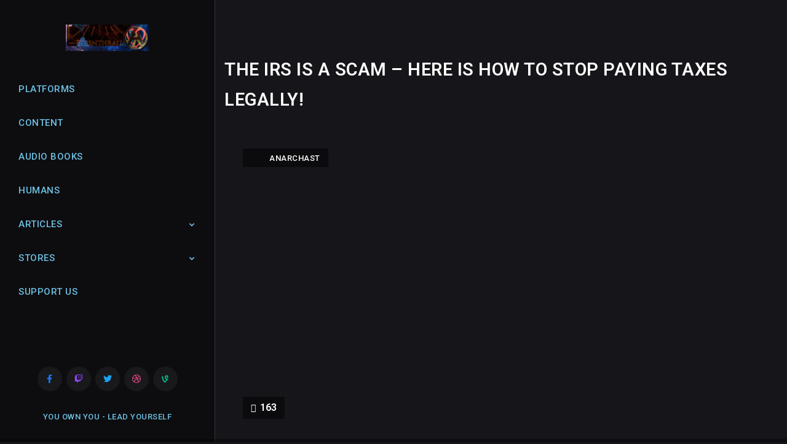

--- FILE ---
content_type: text/html; charset=UTF-8
request_url: https://disenthrall.me/the-irs-is-a-scam-here-is-how-to-stop-paying-taxes-legally/
body_size: 15729
content:

<!doctype html>
<!-- HTML -->
<html lang="en-US">

<!-- HEAD -->
<head>
    <meta charset="UTF-8"/>
    <meta name="viewport" content="width=device-width, initial-scale=1"/>
    <link rel="profile" href="https://gmpg.org/xfn/11"/>
    <title>The IRS is a Scam &#8211; Here is How to Stop Paying Taxes Legally!</title>
<meta name='robots' content='max-image-preview:large' />
<link rel='dns-prefetch' href='//fonts.googleapis.com' />
<link rel="alternate" type="application/rss+xml" title="Disenthrall / Anarchast &raquo; Feed" href="https://disenthrall.me/feed/" />
<script type="text/javascript">
window._wpemojiSettings = {"baseUrl":"https:\/\/s.w.org\/images\/core\/emoji\/14.0.0\/72x72\/","ext":".png","svgUrl":"https:\/\/s.w.org\/images\/core\/emoji\/14.0.0\/svg\/","svgExt":".svg","source":{"concatemoji":"https:\/\/disenthrall.me\/wp-includes\/js\/wp-emoji-release.min.js?ver=6.1.9"}};
/*! This file is auto-generated */
!function(e,a,t){var n,r,o,i=a.createElement("canvas"),p=i.getContext&&i.getContext("2d");function s(e,t){var a=String.fromCharCode,e=(p.clearRect(0,0,i.width,i.height),p.fillText(a.apply(this,e),0,0),i.toDataURL());return p.clearRect(0,0,i.width,i.height),p.fillText(a.apply(this,t),0,0),e===i.toDataURL()}function c(e){var t=a.createElement("script");t.src=e,t.defer=t.type="text/javascript",a.getElementsByTagName("head")[0].appendChild(t)}for(o=Array("flag","emoji"),t.supports={everything:!0,everythingExceptFlag:!0},r=0;r<o.length;r++)t.supports[o[r]]=function(e){if(p&&p.fillText)switch(p.textBaseline="top",p.font="600 32px Arial",e){case"flag":return s([127987,65039,8205,9895,65039],[127987,65039,8203,9895,65039])?!1:!s([55356,56826,55356,56819],[55356,56826,8203,55356,56819])&&!s([55356,57332,56128,56423,56128,56418,56128,56421,56128,56430,56128,56423,56128,56447],[55356,57332,8203,56128,56423,8203,56128,56418,8203,56128,56421,8203,56128,56430,8203,56128,56423,8203,56128,56447]);case"emoji":return!s([129777,127995,8205,129778,127999],[129777,127995,8203,129778,127999])}return!1}(o[r]),t.supports.everything=t.supports.everything&&t.supports[o[r]],"flag"!==o[r]&&(t.supports.everythingExceptFlag=t.supports.everythingExceptFlag&&t.supports[o[r]]);t.supports.everythingExceptFlag=t.supports.everythingExceptFlag&&!t.supports.flag,t.DOMReady=!1,t.readyCallback=function(){t.DOMReady=!0},t.supports.everything||(n=function(){t.readyCallback()},a.addEventListener?(a.addEventListener("DOMContentLoaded",n,!1),e.addEventListener("load",n,!1)):(e.attachEvent("onload",n),a.attachEvent("onreadystatechange",function(){"complete"===a.readyState&&t.readyCallback()})),(e=t.source||{}).concatemoji?c(e.concatemoji):e.wpemoji&&e.twemoji&&(c(e.twemoji),c(e.wpemoji)))}(window,document,window._wpemojiSettings);
</script>
<style type="text/css">
img.wp-smiley,
img.emoji {
	display: inline !important;
	border: none !important;
	box-shadow: none !important;
	height: 1em !important;
	width: 1em !important;
	margin: 0 0.07em !important;
	vertical-align: -0.1em !important;
	background: none !important;
	padding: 0 !important;
}
</style>
	<link rel='stylesheet' id='wp-block-library-css' href='https://disenthrall.me/wp-includes/css/dist/block-library/style.min.css?ver=6.1.9' type='text/css' media='all' />
<link rel='stylesheet' id='classic-theme-styles-css' href='https://disenthrall.me/wp-includes/css/classic-themes.min.css?ver=1' type='text/css' media='all' />
<style id='global-styles-inline-css' type='text/css'>
body{--wp--preset--color--black: #000000;--wp--preset--color--cyan-bluish-gray: #abb8c3;--wp--preset--color--white: #ffffff;--wp--preset--color--pale-pink: #f78da7;--wp--preset--color--vivid-red: #cf2e2e;--wp--preset--color--luminous-vivid-orange: #ff6900;--wp--preset--color--luminous-vivid-amber: #fcb900;--wp--preset--color--light-green-cyan: #7bdcb5;--wp--preset--color--vivid-green-cyan: #00d084;--wp--preset--color--pale-cyan-blue: #8ed1fc;--wp--preset--color--vivid-cyan-blue: #0693e3;--wp--preset--color--vivid-purple: #9b51e0;--wp--preset--gradient--vivid-cyan-blue-to-vivid-purple: linear-gradient(135deg,rgba(6,147,227,1) 0%,rgb(155,81,224) 100%);--wp--preset--gradient--light-green-cyan-to-vivid-green-cyan: linear-gradient(135deg,rgb(122,220,180) 0%,rgb(0,208,130) 100%);--wp--preset--gradient--luminous-vivid-amber-to-luminous-vivid-orange: linear-gradient(135deg,rgba(252,185,0,1) 0%,rgba(255,105,0,1) 100%);--wp--preset--gradient--luminous-vivid-orange-to-vivid-red: linear-gradient(135deg,rgba(255,105,0,1) 0%,rgb(207,46,46) 100%);--wp--preset--gradient--very-light-gray-to-cyan-bluish-gray: linear-gradient(135deg,rgb(238,238,238) 0%,rgb(169,184,195) 100%);--wp--preset--gradient--cool-to-warm-spectrum: linear-gradient(135deg,rgb(74,234,220) 0%,rgb(151,120,209) 20%,rgb(207,42,186) 40%,rgb(238,44,130) 60%,rgb(251,105,98) 80%,rgb(254,248,76) 100%);--wp--preset--gradient--blush-light-purple: linear-gradient(135deg,rgb(255,206,236) 0%,rgb(152,150,240) 100%);--wp--preset--gradient--blush-bordeaux: linear-gradient(135deg,rgb(254,205,165) 0%,rgb(254,45,45) 50%,rgb(107,0,62) 100%);--wp--preset--gradient--luminous-dusk: linear-gradient(135deg,rgb(255,203,112) 0%,rgb(199,81,192) 50%,rgb(65,88,208) 100%);--wp--preset--gradient--pale-ocean: linear-gradient(135deg,rgb(255,245,203) 0%,rgb(182,227,212) 50%,rgb(51,167,181) 100%);--wp--preset--gradient--electric-grass: linear-gradient(135deg,rgb(202,248,128) 0%,rgb(113,206,126) 100%);--wp--preset--gradient--midnight: linear-gradient(135deg,rgb(2,3,129) 0%,rgb(40,116,252) 100%);--wp--preset--duotone--dark-grayscale: url('#wp-duotone-dark-grayscale');--wp--preset--duotone--grayscale: url('#wp-duotone-grayscale');--wp--preset--duotone--purple-yellow: url('#wp-duotone-purple-yellow');--wp--preset--duotone--blue-red: url('#wp-duotone-blue-red');--wp--preset--duotone--midnight: url('#wp-duotone-midnight');--wp--preset--duotone--magenta-yellow: url('#wp-duotone-magenta-yellow');--wp--preset--duotone--purple-green: url('#wp-duotone-purple-green');--wp--preset--duotone--blue-orange: url('#wp-duotone-blue-orange');--wp--preset--font-size--small: 13px;--wp--preset--font-size--medium: 20px;--wp--preset--font-size--large: 36px;--wp--preset--font-size--x-large: 42px;--wp--preset--spacing--20: 0.44rem;--wp--preset--spacing--30: 0.67rem;--wp--preset--spacing--40: 1rem;--wp--preset--spacing--50: 1.5rem;--wp--preset--spacing--60: 2.25rem;--wp--preset--spacing--70: 3.38rem;--wp--preset--spacing--80: 5.06rem;}:where(.is-layout-flex){gap: 0.5em;}body .is-layout-flow > .alignleft{float: left;margin-inline-start: 0;margin-inline-end: 2em;}body .is-layout-flow > .alignright{float: right;margin-inline-start: 2em;margin-inline-end: 0;}body .is-layout-flow > .aligncenter{margin-left: auto !important;margin-right: auto !important;}body .is-layout-constrained > .alignleft{float: left;margin-inline-start: 0;margin-inline-end: 2em;}body .is-layout-constrained > .alignright{float: right;margin-inline-start: 2em;margin-inline-end: 0;}body .is-layout-constrained > .aligncenter{margin-left: auto !important;margin-right: auto !important;}body .is-layout-constrained > :where(:not(.alignleft):not(.alignright):not(.alignfull)){max-width: var(--wp--style--global--content-size);margin-left: auto !important;margin-right: auto !important;}body .is-layout-constrained > .alignwide{max-width: var(--wp--style--global--wide-size);}body .is-layout-flex{display: flex;}body .is-layout-flex{flex-wrap: wrap;align-items: center;}body .is-layout-flex > *{margin: 0;}:where(.wp-block-columns.is-layout-flex){gap: 2em;}.has-black-color{color: var(--wp--preset--color--black) !important;}.has-cyan-bluish-gray-color{color: var(--wp--preset--color--cyan-bluish-gray) !important;}.has-white-color{color: var(--wp--preset--color--white) !important;}.has-pale-pink-color{color: var(--wp--preset--color--pale-pink) !important;}.has-vivid-red-color{color: var(--wp--preset--color--vivid-red) !important;}.has-luminous-vivid-orange-color{color: var(--wp--preset--color--luminous-vivid-orange) !important;}.has-luminous-vivid-amber-color{color: var(--wp--preset--color--luminous-vivid-amber) !important;}.has-light-green-cyan-color{color: var(--wp--preset--color--light-green-cyan) !important;}.has-vivid-green-cyan-color{color: var(--wp--preset--color--vivid-green-cyan) !important;}.has-pale-cyan-blue-color{color: var(--wp--preset--color--pale-cyan-blue) !important;}.has-vivid-cyan-blue-color{color: var(--wp--preset--color--vivid-cyan-blue) !important;}.has-vivid-purple-color{color: var(--wp--preset--color--vivid-purple) !important;}.has-black-background-color{background-color: var(--wp--preset--color--black) !important;}.has-cyan-bluish-gray-background-color{background-color: var(--wp--preset--color--cyan-bluish-gray) !important;}.has-white-background-color{background-color: var(--wp--preset--color--white) !important;}.has-pale-pink-background-color{background-color: var(--wp--preset--color--pale-pink) !important;}.has-vivid-red-background-color{background-color: var(--wp--preset--color--vivid-red) !important;}.has-luminous-vivid-orange-background-color{background-color: var(--wp--preset--color--luminous-vivid-orange) !important;}.has-luminous-vivid-amber-background-color{background-color: var(--wp--preset--color--luminous-vivid-amber) !important;}.has-light-green-cyan-background-color{background-color: var(--wp--preset--color--light-green-cyan) !important;}.has-vivid-green-cyan-background-color{background-color: var(--wp--preset--color--vivid-green-cyan) !important;}.has-pale-cyan-blue-background-color{background-color: var(--wp--preset--color--pale-cyan-blue) !important;}.has-vivid-cyan-blue-background-color{background-color: var(--wp--preset--color--vivid-cyan-blue) !important;}.has-vivid-purple-background-color{background-color: var(--wp--preset--color--vivid-purple) !important;}.has-black-border-color{border-color: var(--wp--preset--color--black) !important;}.has-cyan-bluish-gray-border-color{border-color: var(--wp--preset--color--cyan-bluish-gray) !important;}.has-white-border-color{border-color: var(--wp--preset--color--white) !important;}.has-pale-pink-border-color{border-color: var(--wp--preset--color--pale-pink) !important;}.has-vivid-red-border-color{border-color: var(--wp--preset--color--vivid-red) !important;}.has-luminous-vivid-orange-border-color{border-color: var(--wp--preset--color--luminous-vivid-orange) !important;}.has-luminous-vivid-amber-border-color{border-color: var(--wp--preset--color--luminous-vivid-amber) !important;}.has-light-green-cyan-border-color{border-color: var(--wp--preset--color--light-green-cyan) !important;}.has-vivid-green-cyan-border-color{border-color: var(--wp--preset--color--vivid-green-cyan) !important;}.has-pale-cyan-blue-border-color{border-color: var(--wp--preset--color--pale-cyan-blue) !important;}.has-vivid-cyan-blue-border-color{border-color: var(--wp--preset--color--vivid-cyan-blue) !important;}.has-vivid-purple-border-color{border-color: var(--wp--preset--color--vivid-purple) !important;}.has-vivid-cyan-blue-to-vivid-purple-gradient-background{background: var(--wp--preset--gradient--vivid-cyan-blue-to-vivid-purple) !important;}.has-light-green-cyan-to-vivid-green-cyan-gradient-background{background: var(--wp--preset--gradient--light-green-cyan-to-vivid-green-cyan) !important;}.has-luminous-vivid-amber-to-luminous-vivid-orange-gradient-background{background: var(--wp--preset--gradient--luminous-vivid-amber-to-luminous-vivid-orange) !important;}.has-luminous-vivid-orange-to-vivid-red-gradient-background{background: var(--wp--preset--gradient--luminous-vivid-orange-to-vivid-red) !important;}.has-very-light-gray-to-cyan-bluish-gray-gradient-background{background: var(--wp--preset--gradient--very-light-gray-to-cyan-bluish-gray) !important;}.has-cool-to-warm-spectrum-gradient-background{background: var(--wp--preset--gradient--cool-to-warm-spectrum) !important;}.has-blush-light-purple-gradient-background{background: var(--wp--preset--gradient--blush-light-purple) !important;}.has-blush-bordeaux-gradient-background{background: var(--wp--preset--gradient--blush-bordeaux) !important;}.has-luminous-dusk-gradient-background{background: var(--wp--preset--gradient--luminous-dusk) !important;}.has-pale-ocean-gradient-background{background: var(--wp--preset--gradient--pale-ocean) !important;}.has-electric-grass-gradient-background{background: var(--wp--preset--gradient--electric-grass) !important;}.has-midnight-gradient-background{background: var(--wp--preset--gradient--midnight) !important;}.has-small-font-size{font-size: var(--wp--preset--font-size--small) !important;}.has-medium-font-size{font-size: var(--wp--preset--font-size--medium) !important;}.has-large-font-size{font-size: var(--wp--preset--font-size--large) !important;}.has-x-large-font-size{font-size: var(--wp--preset--font-size--x-large) !important;}
.wp-block-navigation a:where(:not(.wp-element-button)){color: inherit;}
:where(.wp-block-columns.is-layout-flex){gap: 2em;}
.wp-block-pullquote{font-size: 1.5em;line-height: 1.6;}
</style>
<link rel='stylesheet' id='contact-form-7-css' href='https://disenthrall.me/wp-content/plugins/contact-form-7/includes/css/styles.css?ver=5.5.2' type='text/css' media='all' />
<link rel='stylesheet' id='swiper-slider-css' href='https://disenthrall.me/wp-content/plugins/melady-core//assets/css/swiper-slider.min.css?ver=6.1.9' type='text/css' media='all' />
<link rel='stylesheet' id='modal-video-css' href='https://disenthrall.me/wp-content/plugins/melady-core//assets/css/modal-video.min.css?ver=6.1.9' type='text/css' media='all' />
<link rel='stylesheet' id='melady-core-css' href='https://disenthrall.me/wp-content/plugins/melady-core//assets/css/main.css?ver=6.1.9' type='text/css' media='all' />
<link rel='stylesheet' id='icofont-css' href='https://disenthrall.me/wp-content/themes/melady/assets/css/icofont.min.css?ver=6.1.9' type='text/css' media='all' />
<link rel='stylesheet' id='melady-main-css' href='https://disenthrall.me/wp-content/themes/melady/assets/css/main.css?ver=6.1.9' type='text/css' media='all' />
<style id='melady-main-inline-css' type='text/css'>

		:root {
			--primary-font: Roboto;
			--secondary-font: Roboto;
			
            --primary-color: #61ce70;
            --heading-color: #6ec1e4;
            --secondary-color: #54595f;
            --text-color: #7a7a7a;
            
            --text-font-size: 16px;
            --text-font-weight: 400;
            --text-font-line-height: 1.9;
            --heading-font-weight: 600;
            --heading-font-line-height: 1.7;
            
            --h1-font-size: 3.21rem;
            --h1-font-size-xl: 2.918rem;
            --h1-font-size-lg: 2.653rem;
            --h1-font-size-md: 2.312rem;
            --h1-font-size-sm: 2.312rem;
            
            --h2-font-size: 2.653rem;
            --h2-font-size-xl: 2.312rem;
            --h2-font-size-lg: 2.192rem;
            --h2-font-size-md: 1.993rem;
            --h2-font-size-sm: 1.993rem;
            
            --h3-font-size: 2.192rem;
            --h3-font-size-xl: 1.993rem;
            --h3-font-size-lg: 1.812rem;
            --h3-font-size-md: 1.647rem;
            --h3-font-size-sm: 1.647rem;
            
            --h4-font-size: 1.812rem;
            --h4-font-size-xl: 1.647rem;
            --h4-font-size-lg: 1.497rem;
            --h4-font-size-md: 1.45rem;
            --h4-font-size-sm: 1.45rem;
            
            --h5-font-size: 1.333rem;
            --h5-font-size-xl: 1.333rem;
            --h5-font-size-lg: 1.333rem;
            --h5-font-size-md: 1.333rem;
            --h5-font-size-sm: 1.333rem;
            
            --h6-font-size: 1.125rem;
            --h6-font-size-xl: 1.125rem;
            --h6-font-size-lg: 1.125rem;
            --h6-font-size-md: 1.125rem;
            --h6-font-size-sm: 1.125rem;
		}
</style>
<link rel='stylesheet' id='melady-fonts-css' href='https://fonts.googleapis.com/css?family=Roboto%3A100%2C300%2C300i%2C400%2C400i%2C500%2C500i%2C600%2C600i%2C700%2C700i%2C800%2C800i&#038;subset=latin%2Clatin-ext&#038;ver=6.1.9' type='text/css' media='all' />
<script type='text/javascript' src='https://disenthrall.me/wp-includes/js/jquery/jquery.min.js?ver=3.6.1' id='jquery-core-js'></script>
<script type='text/javascript' src='https://disenthrall.me/wp-includes/js/jquery/jquery-migrate.min.js?ver=3.3.2' id='jquery-migrate-js'></script>
<script type='text/javascript' src='https://disenthrall.me/wp-includes/js/imagesloaded.min.js?ver=4.1.4' id='imagesloaded-js'></script>
<script type='text/javascript' src='https://disenthrall.me/wp-content/plugins/melady-core//assets/js/swiper-slider.min.js?ver=1.1.0' id='swiper-slider-js'></script>
<script type='text/javascript' src='https://disenthrall.me/wp-content/plugins/melady-core//assets/js/jquery-draggable.min.js?ver=1.1.0' id='jquery-draggable-js'></script>
<script type='text/javascript' src='https://disenthrall.me/wp-content/plugins/melady-core//assets/js/countdown.min.js?ver=1.1.0' id='countdown-js'></script>
<script type='text/javascript' src='https://disenthrall.me/wp-content/plugins/melady-core//assets/js/jarallax.min.js?ver=1.1.0' id='jarallax-js'></script>
<script type='text/javascript' src='https://disenthrall.me/wp-content/plugins/melady-core//assets/js/sticky-sidebar.min.js?ver=1.1.0' id='sticky-js'></script>
<script type='text/javascript' src='https://disenthrall.me/wp-content/plugins/melady-core//assets/js/isotope.min.js?ver=1.1.0' id='isotope-js'></script>
<link rel="https://api.w.org/" href="https://disenthrall.me/wp-json/" /><link rel="alternate" type="application/json" href="https://disenthrall.me/wp-json/wp/v2/posts/14248" /><link rel="EditURI" type="application/rsd+xml" title="RSD" href="https://disenthrall.me/xmlrpc.php?rsd" />
<link rel="wlwmanifest" type="application/wlwmanifest+xml" href="https://disenthrall.me/wp-includes/wlwmanifest.xml" />
<meta name="generator" content="WordPress 6.1.9" />
<link rel="canonical" href="https://disenthrall.me/the-irs-is-a-scam-here-is-how-to-stop-paying-taxes-legally/" />
<link rel='shortlink' href='https://disenthrall.me/?p=14248' />
<link rel="alternate" type="application/json+oembed" href="https://disenthrall.me/wp-json/oembed/1.0/embed?url=https%3A%2F%2Fdisenthrall.me%2Fthe-irs-is-a-scam-here-is-how-to-stop-paying-taxes-legally%2F" />
<link rel="alternate" type="text/xml+oembed" href="https://disenthrall.me/wp-json/oembed/1.0/embed?url=https%3A%2F%2Fdisenthrall.me%2Fthe-irs-is-a-scam-here-is-how-to-stop-paying-taxes-legally%2F&#038;format=xml" />
        <meta name="viewport" content="width=device-width, initial-scale=1, maximum-scale=1">
        <meta http-equiv="x-ua-compatible" content="ie=edge">
        <meta name="apple-mobile-web-app-capable" content="yes"/>
        <meta name="mobile-web-app-capable" content="yes">
        <meta name="apple-mobile-web-app-status-bar-style" content="black-transcluent">
        <meta name="format-detection" content="telephone=no">
        <meta name="apple-mobile-web-app-title" content="Disenthrall / Anarchast">
        <link rel="icon" href="https://disenthrall.me/wp-content/uploads/2021/01/cropped-Old-School-Logo-32x32.jpg" sizes="32x32" />
<link rel="icon" href="https://disenthrall.me/wp-content/uploads/2021/01/cropped-Old-School-Logo-192x192.jpg" sizes="192x192" />
<link rel="apple-touch-icon" href="https://disenthrall.me/wp-content/uploads/2021/01/cropped-Old-School-Logo-180x180.jpg" />
<meta name="msapplication-TileImage" content="https://disenthrall.me/wp-content/uploads/2021/01/cropped-Old-School-Logo-270x270.jpg" />
</head>
<!-- /HEAD -->

<!-- BODY -->
<body class="post-template-default single single-post postid-14248 single-format-standard elementor-default elementor-kit-15721">
<svg xmlns="http://www.w3.org/2000/svg" viewBox="0 0 0 0" width="0" height="0" focusable="false" role="none" style="visibility: hidden; position: absolute; left: -9999px; overflow: hidden;" ><defs><filter id="wp-duotone-dark-grayscale"><feColorMatrix color-interpolation-filters="sRGB" type="matrix" values=" .299 .587 .114 0 0 .299 .587 .114 0 0 .299 .587 .114 0 0 .299 .587 .114 0 0 " /><feComponentTransfer color-interpolation-filters="sRGB" ><feFuncR type="table" tableValues="0 0.49803921568627" /><feFuncG type="table" tableValues="0 0.49803921568627" /><feFuncB type="table" tableValues="0 0.49803921568627" /><feFuncA type="table" tableValues="1 1" /></feComponentTransfer><feComposite in2="SourceGraphic" operator="in" /></filter></defs></svg><svg xmlns="http://www.w3.org/2000/svg" viewBox="0 0 0 0" width="0" height="0" focusable="false" role="none" style="visibility: hidden; position: absolute; left: -9999px; overflow: hidden;" ><defs><filter id="wp-duotone-grayscale"><feColorMatrix color-interpolation-filters="sRGB" type="matrix" values=" .299 .587 .114 0 0 .299 .587 .114 0 0 .299 .587 .114 0 0 .299 .587 .114 0 0 " /><feComponentTransfer color-interpolation-filters="sRGB" ><feFuncR type="table" tableValues="0 1" /><feFuncG type="table" tableValues="0 1" /><feFuncB type="table" tableValues="0 1" /><feFuncA type="table" tableValues="1 1" /></feComponentTransfer><feComposite in2="SourceGraphic" operator="in" /></filter></defs></svg><svg xmlns="http://www.w3.org/2000/svg" viewBox="0 0 0 0" width="0" height="0" focusable="false" role="none" style="visibility: hidden; position: absolute; left: -9999px; overflow: hidden;" ><defs><filter id="wp-duotone-purple-yellow"><feColorMatrix color-interpolation-filters="sRGB" type="matrix" values=" .299 .587 .114 0 0 .299 .587 .114 0 0 .299 .587 .114 0 0 .299 .587 .114 0 0 " /><feComponentTransfer color-interpolation-filters="sRGB" ><feFuncR type="table" tableValues="0.54901960784314 0.98823529411765" /><feFuncG type="table" tableValues="0 1" /><feFuncB type="table" tableValues="0.71764705882353 0.25490196078431" /><feFuncA type="table" tableValues="1 1" /></feComponentTransfer><feComposite in2="SourceGraphic" operator="in" /></filter></defs></svg><svg xmlns="http://www.w3.org/2000/svg" viewBox="0 0 0 0" width="0" height="0" focusable="false" role="none" style="visibility: hidden; position: absolute; left: -9999px; overflow: hidden;" ><defs><filter id="wp-duotone-blue-red"><feColorMatrix color-interpolation-filters="sRGB" type="matrix" values=" .299 .587 .114 0 0 .299 .587 .114 0 0 .299 .587 .114 0 0 .299 .587 .114 0 0 " /><feComponentTransfer color-interpolation-filters="sRGB" ><feFuncR type="table" tableValues="0 1" /><feFuncG type="table" tableValues="0 0.27843137254902" /><feFuncB type="table" tableValues="0.5921568627451 0.27843137254902" /><feFuncA type="table" tableValues="1 1" /></feComponentTransfer><feComposite in2="SourceGraphic" operator="in" /></filter></defs></svg><svg xmlns="http://www.w3.org/2000/svg" viewBox="0 0 0 0" width="0" height="0" focusable="false" role="none" style="visibility: hidden; position: absolute; left: -9999px; overflow: hidden;" ><defs><filter id="wp-duotone-midnight"><feColorMatrix color-interpolation-filters="sRGB" type="matrix" values=" .299 .587 .114 0 0 .299 .587 .114 0 0 .299 .587 .114 0 0 .299 .587 .114 0 0 " /><feComponentTransfer color-interpolation-filters="sRGB" ><feFuncR type="table" tableValues="0 0" /><feFuncG type="table" tableValues="0 0.64705882352941" /><feFuncB type="table" tableValues="0 1" /><feFuncA type="table" tableValues="1 1" /></feComponentTransfer><feComposite in2="SourceGraphic" operator="in" /></filter></defs></svg><svg xmlns="http://www.w3.org/2000/svg" viewBox="0 0 0 0" width="0" height="0" focusable="false" role="none" style="visibility: hidden; position: absolute; left: -9999px; overflow: hidden;" ><defs><filter id="wp-duotone-magenta-yellow"><feColorMatrix color-interpolation-filters="sRGB" type="matrix" values=" .299 .587 .114 0 0 .299 .587 .114 0 0 .299 .587 .114 0 0 .299 .587 .114 0 0 " /><feComponentTransfer color-interpolation-filters="sRGB" ><feFuncR type="table" tableValues="0.78039215686275 1" /><feFuncG type="table" tableValues="0 0.94901960784314" /><feFuncB type="table" tableValues="0.35294117647059 0.47058823529412" /><feFuncA type="table" tableValues="1 1" /></feComponentTransfer><feComposite in2="SourceGraphic" operator="in" /></filter></defs></svg><svg xmlns="http://www.w3.org/2000/svg" viewBox="0 0 0 0" width="0" height="0" focusable="false" role="none" style="visibility: hidden; position: absolute; left: -9999px; overflow: hidden;" ><defs><filter id="wp-duotone-purple-green"><feColorMatrix color-interpolation-filters="sRGB" type="matrix" values=" .299 .587 .114 0 0 .299 .587 .114 0 0 .299 .587 .114 0 0 .299 .587 .114 0 0 " /><feComponentTransfer color-interpolation-filters="sRGB" ><feFuncR type="table" tableValues="0.65098039215686 0.40392156862745" /><feFuncG type="table" tableValues="0 1" /><feFuncB type="table" tableValues="0.44705882352941 0.4" /><feFuncA type="table" tableValues="1 1" /></feComponentTransfer><feComposite in2="SourceGraphic" operator="in" /></filter></defs></svg><svg xmlns="http://www.w3.org/2000/svg" viewBox="0 0 0 0" width="0" height="0" focusable="false" role="none" style="visibility: hidden; position: absolute; left: -9999px; overflow: hidden;" ><defs><filter id="wp-duotone-blue-orange"><feColorMatrix color-interpolation-filters="sRGB" type="matrix" values=" .299 .587 .114 0 0 .299 .587 .114 0 0 .299 .587 .114 0 0 .299 .587 .114 0 0 " /><feComponentTransfer color-interpolation-filters="sRGB" ><feFuncR type="table" tableValues="0.098039215686275 1" /><feFuncG type="table" tableValues="0 0.66274509803922" /><feFuncB type="table" tableValues="0.84705882352941 0.41960784313725" /><feFuncA type="table" tableValues="1 1" /></feComponentTransfer><feComposite in2="SourceGraphic" operator="in" /></filter></defs></svg>
<!-- PAGE WRAPPER -->
<main class="page-wrapper ">
            
<div class="page-loader-overlay">

</div>

    <!-- Page loader wrapper -->
    <div class="page-loader-wrapper">
        <svg>
            <g>
                <path d="M 50,100 A 1,1 0 0 1 50,0"/>
            </g>
            <g>
                <path d="M 50,75 A 1,1 0 0 0 50,-25"/>
            </g>
            <defs>
                <linearGradient id="gradient" x1="0%" y1="0%" x2="0%" y2="100%">
                    <stop offset="0%" style="stop-color:#5023DA;stop-opacity:1" />
                    <stop offset="100%" style="stop-color:#7F5AF0;stop-opacity:1" />
                </linearGradient>
            </defs>
        </svg>
    </div>

        		<div data-elementor-type="header" data-elementor-id="422" class="elementor elementor-422">
									<section class="elementor-section elementor-top-section elementor-element elementor-element-0e20e96 elementor-section-full_width elementor-section-height-default elementor-section-height-default" data-id="0e20e96" data-element_type="section">
						<div class="elementor-container elementor-column-gap-no">
					<div class="elementor-column elementor-col-100 elementor-top-column elementor-element elementor-element-b2972c1" data-id="b2972c1" data-element_type="column">
			<div class="elementor-widget-wrap elementor-element-populated">
								<div class="elementor-element elementor-element-027c577 elementor-widget elementor-widget-ks-navigation" data-id="027c577" data-element_type="widget" data-widget_type="ks-navigation.default">
				<div class="elementor-widget-container">
			        <nav class="navigation-mobile">
            <div class="inner-wrapper">
                <!-- Logotype -->
                                                    <div class="logotype-wrapper">
                        <a href="https://disenthrall.me/">
                            <img width="300" height="96" src="https://disenthrall.me/wp-content/uploads/2021/01/Top-Logo-300x96.jpg" class="attachment-medium size-medium" alt="" decoding="async" loading="lazy" srcset="https://disenthrall.me/wp-content/uploads/2021/01/Top-Logo-300x96.jpg 300w, https://disenthrall.me/wp-content/uploads/2021/01/Top-Logo.jpg 541w" sizes="(max-width: 300px) 100vw, 300px" />                        </a>
                    </div>
                                <div class="navigation-side">
                    <div class="search-form-toggle toggle-button">
                        <i class="icofont-search-1"></i>
                    </div>
                    <div class="menu-toggle-wrapper">
                        <div class="menu-toggle toggle-button">
                            <i class="icofont-navigation-menu"></i>
                        </div>
                    </div>
                </div>
            </div>

            <div class="search-form-wrapper">
                <div class="search-form">
                    <div class="form-wrapper">
                        <!-- Search Form -->
<div class="search-form">
    <form role="search"
          method="get"
          action="https://disenthrall.me/">
        <!-- Search Field -->
        <input type="search" class="search-field"
               placeholder="Enter some keywords..."
               value="" name="s"
               title="Enter some keywords...">
        <!-- Submit Button -->
        <button type="submit" class="search-submit">
            <i class="icofont-search-1"></i>
        </button>
    </form>
    <!-- Close Form Button -->
    <div class="close-form-toggle">
        <i class="icofont-close"></i>
    </div>
</div>
                        <div class="search-form-close">
                            <i class="icofont-close"></i>
                        </div>
                    </div>
                </div>
            </div>
            <!-- Menu list -->
            <div class="menu-list-wrapper">
                <div class="menu-toggle-close">
                    <i class="icofont-close"></i>
                </div>
                <div class="menu-list">
                                            <ul id="menu-multi-page-menu" class="menu-list"><li id="menu-item-2199" class="menu-item menu-item-type-post_type menu-item-object-page menu-item-2199"><a href="https://disenthrall.me/platforms/">Platforms</a></li>
<li id="menu-item-1860" class="menu-item menu-item-type-post_type menu-item-object-page menu-item-1860"><a href="https://disenthrall.me/content/">Content</a></li>
<li id="menu-item-15484" class="menu-item menu-item-type-post_type menu-item-object-page menu-item-15484"><a href="https://disenthrall.me/our-audio-books/">Audio Books</a></li>
<li id="menu-item-1854" class="menu-item menu-item-type-post_type menu-item-object-page menu-item-1854"><a href="https://disenthrall.me/humans/">Humans</a></li>
<li id="menu-item-15327" class="menu-item menu-item-type-custom menu-item-object-custom menu-item-has-children menu-item-15327"><a href="#">Articles<i class="menu-item-icon icofont-simple-down"></i></a>
<ul class="sub-menu">
<li class='menu-item menu-item-back'><a href='#'><i class='icofont-simple-left'></i><span>go back</span></a></li>	<li id="menu-item-15331" class="menu-item menu-item-type-post_type menu-item-object-page menu-item-15331"><a href="https://disenthrall.me/definitions/">Definitions</a></li>
	<li id="menu-item-15329" class="menu-item menu-item-type-post_type menu-item-object-page menu-item-15329"><a href="https://disenthrall.me/voting/">The Morality of Voting</a></li>
	<li id="menu-item-15427" class="menu-item menu-item-type-post_type menu-item-object-page menu-item-15427"><a href="https://disenthrall.me/rights/">What are Rights and Who Gets Them?</a></li>
	<li id="menu-item-15505" class="menu-item menu-item-type-post_type menu-item-object-page menu-item-15505"><a href="https://disenthrall.me/objectivemorality/">Objective Morality</a></li>
	<li id="menu-item-15463" class="menu-item menu-item-type-post_type menu-item-object-page menu-item-has-children menu-item-15463 menu-item-has-megamenu"><a href="https://disenthrall.me/freedom-slugs-by-jake/">Freedom Slugs by Jake<i class="menu-item-icon icofont-simple-down"></i></a>
	<ul class="sub-menu">
<li class='menu-item menu-item-back'><a href='#'><i class='icofont-simple-left'></i><span>go back</span></a></li>		<li id="menu-item-15449" class="menu-item menu-item-type-post_type menu-item-object-page menu-item-15449"><a href="https://disenthrall.me/freedom-slugs-by-jake/without-government-monopolies/" class="megamenu-title">Without government, Monopolies?</a></li>
		<li id="menu-item-15452" class="menu-item menu-item-type-post_type menu-item-object-page menu-item-15452"><a href="https://disenthrall.me/freedom-slugs-by-jake/privatize-everything-but-private-prisons/" class="megamenu-title">Privatize Everything? But Private Prisons!!</a></li>
		<li id="menu-item-15455" class="menu-item menu-item-type-post_type menu-item-object-page menu-item-15455"><a href="https://disenthrall.me/freedom-slugs-by-jake/the-economic-calculation-problem-applies-to-police/" class="megamenu-title">The Economic Calculation Problem Applies to Police</a></li>
		<li id="menu-item-15462" class="menu-item menu-item-type-post_type menu-item-object-page menu-item-15462"><a href="https://disenthrall.me/freedom-slugs-by-jake/law-without-government/" class="megamenu-title">Law Without Government</a></li>
	</ul>
</li>
	<li id="menu-item-15556" class="menu-item menu-item-type-post_type menu-item-object-page menu-item-15556"><a href="https://disenthrall.me/wizards-rules/">Wizard’s Rules</a></li>
	<li id="menu-item-15684" class="menu-item menu-item-type-post_type menu-item-object-page menu-item-15684"><a href="https://disenthrall.me/bottomunity/">Anarcho-Capitalism is the ONLY Anarchism &#038; Bottom Unity Nonsense</a></li>
	<li id="menu-item-18362" class="menu-item menu-item-type-post_type menu-item-object-page menu-item-18362"><a href="https://disenthrall.me/the-pahtay-is-a-honeypot/">The Pahtay is a Honeypot​</a></li>
</ul>
</li>
<li id="menu-item-16071" class="menu-item menu-item-type-post_type menu-item-object-page menu-item-has-children menu-item-16071"><a href="https://disenthrall.me/store/">Stores<i class="menu-item-icon icofont-simple-down"></i></a>
<ul class="sub-menu">
<li class='menu-item menu-item-back'><a href='#'><i class='icofont-simple-left'></i><span>go back</span></a></li>	<li id="menu-item-16072" class="menu-item menu-item-type-post_type menu-item-object-page menu-item-16072"><a href="https://disenthrall.me/store/">Our Item Store</a></li>
	<li id="menu-item-15601" class="menu-item menu-item-type-post_type menu-item-object-page menu-item-15601"><a href="https://disenthrall.me/swag/">Our Swag Store</a></li>
</ul>
</li>
<li id="menu-item-1862" class="menu-item menu-item-type-post_type menu-item-object-page menu-item-1862"><a href="https://disenthrall.me/support/">Support Us</a></li>
</ul>                                    </div>
            </div>
        </nav>
                        <nav class="navigation navigation-type-4">
            <div class="overlay"
                 style="background-image: url('https://melady-theme.jk-studio-dev.com/wp-content/uploads/2020/03/menu-bg-1.jpg')">

            </div>
            <div class="inner-wrapper">
                <div class="top-side">
                    <!-- Logotype -->
                                                                <div class="logotype-wrapper">
                            <a href="https://disenthrall.me/">
                                <img width="300" height="96" src="https://disenthrall.me/wp-content/uploads/2021/01/Top-Logo-300x96.jpg" class="attachment-medium size-medium" alt="" decoding="async" loading="lazy" srcset="https://disenthrall.me/wp-content/uploads/2021/01/Top-Logo-300x96.jpg 300w, https://disenthrall.me/wp-content/uploads/2021/01/Top-Logo.jpg 541w" sizes="(max-width: 300px) 100vw, 300px" />                            </a>
                        </div>
                                        <div class="menu-list-wrapper">
                                                    <ul id="menu-multi-page-menu-1" class="menu-list"><li class="menu-item menu-item-type-post_type menu-item-object-page menu-item-2199"><a href="https://disenthrall.me/platforms/">Platforms</a></li>
<li class="menu-item menu-item-type-post_type menu-item-object-page menu-item-1860"><a href="https://disenthrall.me/content/">Content</a></li>
<li class="menu-item menu-item-type-post_type menu-item-object-page menu-item-15484"><a href="https://disenthrall.me/our-audio-books/">Audio Books</a></li>
<li class="menu-item menu-item-type-post_type menu-item-object-page menu-item-1854"><a href="https://disenthrall.me/humans/">Humans</a></li>
<li class="menu-item menu-item-type-custom menu-item-object-custom menu-item-has-children menu-item-15327"><a href="#">Articles<i class="menu-item-icon icofont-simple-down"></i></a>
<ul class="sub-menu">
<li class='menu-item menu-item-back'><a href='#'><i class='icofont-simple-left'></i><span>go back</span></a></li>	<li class="menu-item menu-item-type-post_type menu-item-object-page menu-item-15331"><a href="https://disenthrall.me/definitions/">Definitions</a></li>
	<li class="menu-item menu-item-type-post_type menu-item-object-page menu-item-15329"><a href="https://disenthrall.me/voting/">The Morality of Voting</a></li>
	<li class="menu-item menu-item-type-post_type menu-item-object-page menu-item-15427"><a href="https://disenthrall.me/rights/">What are Rights and Who Gets Them?</a></li>
	<li class="menu-item menu-item-type-post_type menu-item-object-page menu-item-15505"><a href="https://disenthrall.me/objectivemorality/">Objective Morality</a></li>
	<li class="menu-item menu-item-type-post_type menu-item-object-page menu-item-has-children menu-item-15463 menu-item-has-megamenu"><a href="https://disenthrall.me/freedom-slugs-by-jake/">Freedom Slugs by Jake<i class="menu-item-icon icofont-simple-down"></i></a>
	<ul class="sub-menu">
<li class='menu-item menu-item-back'><a href='#'><i class='icofont-simple-left'></i><span>go back</span></a></li>		<li class="menu-item menu-item-type-post_type menu-item-object-page menu-item-15449"><a href="https://disenthrall.me/freedom-slugs-by-jake/without-government-monopolies/" class="megamenu-title">Without government, Monopolies?</a></li>
		<li class="menu-item menu-item-type-post_type menu-item-object-page menu-item-15452"><a href="https://disenthrall.me/freedom-slugs-by-jake/privatize-everything-but-private-prisons/" class="megamenu-title">Privatize Everything? But Private Prisons!!</a></li>
		<li class="menu-item menu-item-type-post_type menu-item-object-page menu-item-15455"><a href="https://disenthrall.me/freedom-slugs-by-jake/the-economic-calculation-problem-applies-to-police/" class="megamenu-title">The Economic Calculation Problem Applies to Police</a></li>
		<li class="menu-item menu-item-type-post_type menu-item-object-page menu-item-15462"><a href="https://disenthrall.me/freedom-slugs-by-jake/law-without-government/" class="megamenu-title">Law Without Government</a></li>
	</ul>
</li>
	<li class="menu-item menu-item-type-post_type menu-item-object-page menu-item-15556"><a href="https://disenthrall.me/wizards-rules/">Wizard’s Rules</a></li>
	<li class="menu-item menu-item-type-post_type menu-item-object-page menu-item-15684"><a href="https://disenthrall.me/bottomunity/">Anarcho-Capitalism is the ONLY Anarchism &#038; Bottom Unity Nonsense</a></li>
	<li class="menu-item menu-item-type-post_type menu-item-object-page menu-item-18362"><a href="https://disenthrall.me/the-pahtay-is-a-honeypot/">The Pahtay is a Honeypot​</a></li>
</ul>
</li>
<li class="menu-item menu-item-type-post_type menu-item-object-page menu-item-has-children menu-item-16071"><a href="https://disenthrall.me/store/">Stores<i class="menu-item-icon icofont-simple-down"></i></a>
<ul class="sub-menu">
<li class='menu-item menu-item-back'><a href='#'><i class='icofont-simple-left'></i><span>go back</span></a></li>	<li class="menu-item menu-item-type-post_type menu-item-object-page menu-item-16072"><a href="https://disenthrall.me/store/">Our Item Store</a></li>
	<li class="menu-item menu-item-type-post_type menu-item-object-page menu-item-15601"><a href="https://disenthrall.me/swag/">Our Swag Store</a></li>
</ul>
</li>
<li class="menu-item menu-item-type-post_type menu-item-object-page menu-item-1862"><a href="https://disenthrall.me/support/">Support Us</a></li>
</ul>                                            </div>
                </div>
                <div class="bottom-side">
                                            <ul class="social-list">
                                                            <li>
                                    <a href="https://themeforest.net/user/knightleystudio"
                                       style="color:#1877F2;background-color:rgba(255, 255, 255, 0.05)">
                                        <i aria-hidden="true" class="fab fa-facebook-f"></i>                                    </a>
                                </li>
                                                            <li>
                                    <a href="https://themeforest.net/user/knightleystudio"
                                       style="color:#9146FF;background-color:rgba(255, 255, 255, 0.05)">
                                        <i aria-hidden="true" class="fab fa-twitch"></i>                                    </a>
                                </li>
                                                            <li>
                                    <a href="https://themeforest.net/user/knightleystudio"
                                       style="color:#1DA1F2;background-color:rgba(255, 255, 255, 0.05)">
                                        <i aria-hidden="true" class="fab fa-twitter"></i>                                    </a>
                                </li>
                                                            <li>
                                    <a href="https://themeforest.net/user/knightleystudio"
                                       style="color:#EA4C89;background-color:rgba(255, 255, 255, 0.05)">
                                        <i aria-hidden="true" class="fab fa-dribbble"></i>                                    </a>
                                </li>
                                                            <li>
                                    <a href="https://themeforest.net/user/knightleystudio"
                                       style="color:#00BF8F;background-color:rgba(255, 255, 255, 0.05)">
                                        <i aria-hidden="true" class="fab fa-vine"></i>                                    </a>
                                </li>
                                                    </ul>
                                        <div class="copyright-wrapper">
                        <p class="copyright">
                            You Own You -  Lead Yourself                        </p>
                    </div>
                </div>
            </div>
        </nav>
            		</div>
				</div>
					</div>
		</div>
							</div>
		</section>
		        		<section class="elementor-section elementor-top-section elementor-element elementor-element-b4183bf elementor-section-full_width elementor-section-height-default elementor-section-height-default" data-id="b4183bf" data-element_type="section">
						<div class="elementor-container elementor-column-gap-no">
					<div class="elementor-column elementor-col-100 elementor-top-column elementor-element elementor-element-4be1196" data-id="4be1196" data-element_type="column">
			<div class="elementor-widget-wrap elementor-element-populated">
								<div class="elementor-element elementor-element-f79a741 elementor-widget__width-inherit elementor-fixed elementor-widget elementor-widget-ks-page-progress-bar" data-id="f79a741" data-element_type="widget" data-settings="{&quot;_position&quot;:&quot;fixed&quot;}" data-widget_type="ks-page-progress-bar.default">
				<div class="elementor-widget-container">
			
        <!-- Page progress bar wrapper -->
        <div class="page-progress-bar-wrapper">
            <!-- Page progress bar -->
            <div class="page-progress-bar"></div>
        </div>

        		</div>
				</div>
					</div>
		</div>
							</div>
		</section>
		        		<section class="elementor-section elementor-top-section elementor-element elementor-element-900e79b elementor-section-full_width elementor-section-height-default elementor-section-height-default" data-id="900e79b" data-element_type="section">
						<div class="elementor-container elementor-column-gap-no">
					<div class="elementor-column elementor-col-100 elementor-top-column elementor-element elementor-element-d1cba1f" data-id="d1cba1f" data-element_type="column">
			<div class="elementor-widget-wrap elementor-element-populated">
								<div class="elementor-element elementor-element-43748c0 elementor-widget__width-auto elementor-fixed elementor-widget elementor-widget-ks-scroll-top-button" data-id="43748c0" data-element_type="widget" data-settings="{&quot;_position&quot;:&quot;fixed&quot;}" data-widget_type="ks-scroll-top-button.default">
				<div class="elementor-widget-container">
			
        <!-- Scroll Top Button Wrapper -->
        <div class="scroll-top-button">
            <!-- Icon -->
            <i class="fas fa-caret-up"></i>
                    </div>

        		</div>
				</div>
					</div>
		</div>
							</div>
		</section>
		        					</div>
		
    		<div data-elementor-type="single" data-elementor-id="15844" class="elementor elementor-15844 post-14248 post type-post status-publish format-standard has-post-thumbnail hentry category-anarchast">
									<section class="elementor-section elementor-top-section elementor-element elementor-element-6cc34f62 elementor-section-boxed elementor-section-height-default elementor-section-height-default" data-id="6cc34f62" data-element_type="section">
						<div class="elementor-container elementor-column-gap-extended">
					<div class="elementor-column elementor-col-100 elementor-top-column elementor-element elementor-element-6ce26acf" data-id="6ce26acf" data-element_type="column">
			<div class="elementor-widget-wrap elementor-element-populated">
								<section class="elementor-section elementor-inner-section elementor-element elementor-element-7c33e2db elementor-section-boxed elementor-section-height-default elementor-section-height-default" data-id="7c33e2db" data-element_type="section">
						<div class="elementor-container elementor-column-gap-no">
					<div class="elementor-column elementor-col-100 elementor-inner-column elementor-element elementor-element-91c2b28" data-id="91c2b28" data-element_type="column">
			<div class="elementor-widget-wrap elementor-element-populated">
								<div class="elementor-element elementor-element-2ba24410 meta-wrapper meta-tags elementor-widget__width-auto elementor-widget elementor-widget-post-meta" data-id="2ba24410" data-element_type="widget" data-widget_type="post-meta.default">
				<div class="elementor-widget-container">
			        <!-- Meta item -->
        <div class="meta-item">
            
                                                                </div>

        		</div>
				</div>
				<div class="elementor-element elementor-element-7b785575 meta-wrapper meta-title elementor-widget elementor-widget-post-meta" data-id="7b785575" data-element_type="widget" data-widget_type="post-meta.default">
				<div class="elementor-widget-container">
			        <!-- Meta item -->
        <div class="meta-item">
                                        
                            <h4 class="meta-title">                <!-- Document title -->
                The IRS is a Scam &#8211; Here is How to Stop Paying Taxes Legally!                </h4>                    </div>

        		</div>
				</div>
					</div>
		</div>
							</div>
		</section>
		        		<section class="elementor-section elementor-inner-section elementor-element elementor-element-1f40a117 elementor-section-boxed elementor-section-height-default elementor-section-height-default" data-id="1f40a117" data-element_type="section">
						<div class="elementor-container elementor-column-gap-no">
					<div class="elementor-column elementor-col-100 elementor-inner-column elementor-element elementor-element-7db7b0fd" data-id="7db7b0fd" data-element_type="column">
			<div class="elementor-widget-wrap elementor-element-populated">
								<div class="elementor-element elementor-element-432097d8 meta-wrapper meta-category_label elementor-widget__width-auto elementor-absolute elementor-widget elementor-widget-post-meta" data-id="432097d8" data-element_type="widget" data-settings="{&quot;_position&quot;:&quot;absolute&quot;}" data-widget_type="post-meta.default">
				<div class="elementor-widget-container">
			        <!-- Meta item -->
        <div class="meta-item">
                                        
            
                                                    <a href="https://disenthrall.me/category/anarchast/"
                       class="category-label-square category-label-meta">
                        <span class="square"
                              style="background-color: "></span>
                        Anarchast                    </a>
                
                    </div>

        		</div>
				</div>
				<div class="elementor-element elementor-element-64c1a158 meta-wrapper meta-like elementor-widget__width-auto elementor-absolute elementor-widget elementor-widget-post-meta" data-id="64c1a158" data-element_type="widget" data-settings="{&quot;_position&quot;:&quot;absolute&quot;}" data-widget_type="post-meta.default">
				<div class="elementor-widget-container">
			        <!-- Meta item -->
        <div class="meta-item">
                                        
                                    <a class="like-button " href="https://disenthrall.me/wp-admin/admin-ajax.php?action=like_it&#038;post_id=14248&#038;nonce=5c60cd471a"
           data-id="14248"
           data-nonce="5c60cd471a">
            <i class="far fa-heart"></i>
                            <span id="like-count-14248" class="like-count">
                    163                </span>
                    </a>
                            </div>

        		</div>
				</div>
				<div class="elementor-element elementor-element-63d9b201 meta-wrapper meta-thumbnail_image elementor-widget elementor-widget-post-meta" data-id="63d9b201" data-element_type="widget" data-widget_type="post-meta.default">
				<div class="elementor-widget-container">
			        <!-- Meta item -->
        <div class="meta-item">
                                        
                                                <div class="background-image image-wrapper"
                         style="background-image: url('')">
                    </div>
                                    </div>

        		</div>
				</div>
					</div>
		</div>
							</div>
		</section>
		        			</div>
		</div>
							</div>
		</section>
		        		<section class="elementor-section elementor-top-section elementor-element elementor-element-3a163121 elementor-section-boxed elementor-section-height-default elementor-section-height-default" data-id="3a163121" data-element_type="section">
						<div class="elementor-container elementor-column-gap-extended">
					<div class="elementor-column elementor-col-50 elementor-top-column elementor-element elementor-element-754249f1 main-content elementor-invisible" data-id="754249f1" data-element_type="column" data-settings="{&quot;animation&quot;:&quot;fadeInUp&quot;}">
			<div class="elementor-widget-wrap elementor-element-populated">
								<div class="elementor-element elementor-element-4f8ae27b elementor-widget elementor-widget-theme-post-content" data-id="4f8ae27b" data-element_type="widget" data-widget_type="theme-post-content.default">
				<div class="elementor-widget-container">
			
<p class="has-text-align-center has-small-font-size">This is an episode of Anarchast from before Patrick, Kason, and Disenthrall took ownership of the show. The views, opinions, and facts expressed in this episode have not been reviewed and are not endorsed by us. Always think rationally and for yourself.</p>



<p>Anarchast Ep.504</p>



<p>Jeff Berwick interviews Peymon Mottahedeh from Freedom Law School. Topics include: arriving in the US from Iran, discovering a freedom movement in the land of the free, taxation in the USA, Lysander Spooner, constitutional authority, Freedom Law School, no law requiring citizens to file income tax, a scam and a fraud, bogus taxes, subverting state power with truth freedom and love, IRS the enemy of the people, the price of freedom, Anarchapulco 2020</p>



<figure class="wp-block-embed-youtube wp-block-embed is-type-video is-provider-youtube wp-embed-aspect-16-9 wp-has-aspect-ratio"><div class="wp-block-embed__wrapper">
<iframe loading="lazy" width="500" height="281" src="https://www.youtube.com/embed/8Ix6KetDr9o?feature=oembed" frameborder="0" allow="accelerometer; autoplay; encrypted-media; gyroscope; picture-in-picture" allowfullscreen></iframe>
</div></figure>
		</div>
				</div>
					</div>
		</div>
				<div class="elementor-column elementor-col-50 elementor-top-column elementor-element elementor-element-76229a0 elementor-hidden-tablet elementor-hidden-phone" data-id="76229a0" data-element_type="column">
			<div class="elementor-widget-wrap elementor-element-populated">
								<section class="elementor-section elementor-inner-section elementor-element elementor-element-5a8ce54 sticky-content elementor-section-boxed elementor-section-height-default elementor-section-height-default" data-id="5a8ce54" data-element_type="section">
						<div class="elementor-container elementor-column-gap-no">
					<div class="elementor-column elementor-col-100 elementor-inner-column elementor-element elementor-element-38d5e6ee" data-id="38d5e6ee" data-element_type="column">
			<div class="elementor-widget-wrap elementor-element-populated">
								<div class="elementor-element elementor-element-124372a4 elementor-widget-divider--view-line_text elementor-widget-divider--element-align-left elementor-hidden-desktop elementor-hidden-tablet elementor-hidden-phone elementor-widget-divider--separator-type-pattern elementor-widget-divider--no-spacing elementor-widget elementor-widget-divider" data-id="124372a4" data-element_type="widget" data-widget_type="divider.default">
				<div class="elementor-widget-container">
					<div class="elementor-divider" style="--divider-pattern-url: url(&quot;data:image/svg+xml,%3Csvg xmlns=&#039;http://www.w3.org/2000/svg&#039; preserveAspectRatio=&#039;xMidYMid meet&#039; overflow=&#039;visible&#039; height=&#039;100%&#039; viewBox=&#039;0 0 126 26&#039; fill=&#039;black&#039; stroke=&#039;none&#039;%3E%3Cpath d=&#039;M3,10.2c2.6,0,2.6,2,2.6,3.2S4.4,16.5,3,16.5s-3-1.4-3-3.2S0.4,10.2,3,10.2z M18.8,10.2c1.7,0,3.2,1.4,3.2,3.2s-1.4,3.2-3.2,3.2c-1.7,0-3.2-1.4-3.2-3.2S17,10.2,18.8,10.2z M34.6,10.2c1.5,0,2.6,1.4,2.6,3.2s-0.5,3.2-1.9,3.2c-1.5,0-3.4-1.4-3.4-3.2S33.1,10.2,34.6,10.2z M50.5,10.2c1.7,0,3.2,1.4,3.2,3.2s-1.4,3.2-3.2,3.2c-1.7,0-3.3-0.9-3.3-2.6S48.7,10.2,50.5,10.2z M66.2,10.2c1.5,0,3.4,1.4,3.4,3.2s-1.9,3.2-3.4,3.2c-1.5,0-2.6-0.4-2.6-2.1S64.8,10.2,66.2,10.2z M82.2,10.2c1.7,0.8,2.6,1.4,2.6,3.2s-0.1,3.2-1.6,3.2c-1.5,0-3.7-1.4-3.7-3.2S80.5,9.4,82.2,10.2zM98.6,10.2c1.5,0,2.6,0.4,2.6,2.1s-1.2,4.2-2.6,4.2c-1.5,0-3.7-0.4-3.7-2.1S97.1,10.2,98.6,10.2z M113.4,10.2c1.2,0,2.2,0.9,2.2,3.2s-0.1,3.2-1.3,3.2s-3.1-1.4-3.1-3.2S112.2,10.2,113.4,10.2z&#039;/%3E%3C/svg%3E&quot;);">
			<span class="elementor-divider-separator">
							<span class="elementor-divider__text elementor-divider__element">
				Search				</span>
						</span>
		</div>
				</div>
				</div>
				<div class="elementor-element elementor-element-5aaa30a1 elementor-widget elementor-widget-ks-search" data-id="5aaa30a1" data-element_type="widget" data-widget_type="ks-search.default">
				<div class="elementor-widget-container">
			
        <div class="ks-widget ks-search">
            <div class="search">
                <form role="search" method="get" action="https://disenthrall.me/">
                    <input type="search" class="search-field"
                           placeholder="Search"
                           value="" name="s"
                           title="Search">
                    <button type="submit" class="search-submit">
                        <i class="icofont-search-1"></i>
                    </button>
                </form>
            </div>
        </div>

				</div>
				</div>
				<div class="elementor-element elementor-element-26a31379 elementor-widget-divider--view-line_text elementor-widget-divider--element-align-left elementor-widget-divider--separator-type-pattern elementor-widget-divider--no-spacing elementor-widget elementor-widget-divider" data-id="26a31379" data-element_type="widget" data-widget_type="divider.default">
				<div class="elementor-widget-container">
					<div class="elementor-divider" style="--divider-pattern-url: url(&quot;data:image/svg+xml,%3Csvg xmlns=&#039;http://www.w3.org/2000/svg&#039; preserveAspectRatio=&#039;xMidYMid meet&#039; overflow=&#039;visible&#039; height=&#039;100%&#039; viewBox=&#039;0 0 126 26&#039; fill=&#039;black&#039; stroke=&#039;none&#039;%3E%3Cpath d=&#039;M3,10.2c2.6,0,2.6,2,2.6,3.2S4.4,16.5,3,16.5s-3-1.4-3-3.2S0.4,10.2,3,10.2z M18.8,10.2c1.7,0,3.2,1.4,3.2,3.2s-1.4,3.2-3.2,3.2c-1.7,0-3.2-1.4-3.2-3.2S17,10.2,18.8,10.2z M34.6,10.2c1.5,0,2.6,1.4,2.6,3.2s-0.5,3.2-1.9,3.2c-1.5,0-3.4-1.4-3.4-3.2S33.1,10.2,34.6,10.2z M50.5,10.2c1.7,0,3.2,1.4,3.2,3.2s-1.4,3.2-3.2,3.2c-1.7,0-3.3-0.9-3.3-2.6S48.7,10.2,50.5,10.2z M66.2,10.2c1.5,0,3.4,1.4,3.4,3.2s-1.9,3.2-3.4,3.2c-1.5,0-2.6-0.4-2.6-2.1S64.8,10.2,66.2,10.2z M82.2,10.2c1.7,0.8,2.6,1.4,2.6,3.2s-0.1,3.2-1.6,3.2c-1.5,0-3.7-1.4-3.7-3.2S80.5,9.4,82.2,10.2zM98.6,10.2c1.5,0,2.6,0.4,2.6,2.1s-1.2,4.2-2.6,4.2c-1.5,0-3.7-0.4-3.7-2.1S97.1,10.2,98.6,10.2z M113.4,10.2c1.2,0,2.2,0.9,2.2,3.2s-0.1,3.2-1.3,3.2s-3.1-1.4-3.1-3.2S112.2,10.2,113.4,10.2z&#039;/%3E%3C/svg%3E&quot;);">
			<span class="elementor-divider-separator">
							<span class="elementor-divider__text elementor-divider__element">
				Top Categories				</span>
						</span>
		</div>
				</div>
				</div>
				<div class="elementor-element elementor-element-18f3d127 category-list-grid elementor-widget elementor-widget-ks-category-list" data-id="18f3d127" data-element_type="widget" data-settings="{&quot;_animation&quot;:&quot;none&quot;}" data-widget_type="ks-category-list.default">
				<div class="elementor-widget-container">
			
        <!-- Category list -->
        <ul class="category-list reset-list">
                            <!-- Category Item -->
                <li class="category">
                    <div class="category-inner-wrapper">
                        <a href="https://disenthrall.me/category/anarchast/"
                                                            style="background-color: "
                            >
                                                            <!-- Category Name -->
                                <span class="category-name">
                                Anarchast                            </span>
                                                                                </a>
                    </div>
                </li>
                            <!-- Category Item -->
                <li class="category">
                    <div class="category-inner-wrapper">
                        <a href="https://disenthrall.me/category/disenthrall/"
                                                            style="background-color: "
                            >
                                                            <!-- Category Name -->
                                <span class="category-name">
                                Disenthrall                            </span>
                                                                                </a>
                    </div>
                </li>
                            <!-- Category Item -->
                <li class="category">
                    <div class="category-inner-wrapper">
                        <a href="https://disenthrall.me/category/philosophy/"
                                                            style="background-color: "
                            >
                                                            <!-- Category Name -->
                                <span class="category-name">
                                Philosophy                            </span>
                                                                                </a>
                    </div>
                </li>
                            <!-- Category Item -->
                <li class="category">
                    <div class="category-inner-wrapper">
                        <a href="https://disenthrall.me/category/technology/"
                                                            style="background-color: "
                            >
                                                            <!-- Category Name -->
                                <span class="category-name">
                                Technology                            </span>
                                                                                </a>
                    </div>
                </li>
                            <!-- Category Item -->
                <li class="category">
                    <div class="category-inner-wrapper">
                        <a href="https://disenthrall.me/category/politics/"
                                                            style="background-color: "
                            >
                                                            <!-- Category Name -->
                                <span class="category-name">
                                Politics                            </span>
                                                                                </a>
                    </div>
                </li>
                            <!-- Category Item -->
                <li class="category">
                    <div class="category-inner-wrapper">
                        <a href="https://disenthrall.me/category/ethics/"
                                                            style="background-color: "
                            >
                                                            <!-- Category Name -->
                                <span class="category-name">
                                Ethics                            </span>
                                                                                </a>
                    </div>
                </li>
                    </ul>

        		</div>
				</div>
				<div class="elementor-element elementor-element-faffc68 elementor-widget-divider--view-line_text elementor-widget-divider--element-align-left elementor-widget-divider--separator-type-pattern elementor-widget-divider--no-spacing elementor-widget elementor-widget-divider" data-id="faffc68" data-element_type="widget" data-widget_type="divider.default">
				<div class="elementor-widget-container">
					<div class="elementor-divider" style="--divider-pattern-url: url(&quot;data:image/svg+xml,%3Csvg xmlns=&#039;http://www.w3.org/2000/svg&#039; preserveAspectRatio=&#039;xMidYMid meet&#039; overflow=&#039;visible&#039; height=&#039;100%&#039; viewBox=&#039;0 0 126 26&#039; fill=&#039;black&#039; stroke=&#039;none&#039;%3E%3Cpath d=&#039;M3,10.2c2.6,0,2.6,2,2.6,3.2S4.4,16.5,3,16.5s-3-1.4-3-3.2S0.4,10.2,3,10.2z M18.8,10.2c1.7,0,3.2,1.4,3.2,3.2s-1.4,3.2-3.2,3.2c-1.7,0-3.2-1.4-3.2-3.2S17,10.2,18.8,10.2z M34.6,10.2c1.5,0,2.6,1.4,2.6,3.2s-0.5,3.2-1.9,3.2c-1.5,0-3.4-1.4-3.4-3.2S33.1,10.2,34.6,10.2z M50.5,10.2c1.7,0,3.2,1.4,3.2,3.2s-1.4,3.2-3.2,3.2c-1.7,0-3.3-0.9-3.3-2.6S48.7,10.2,50.5,10.2z M66.2,10.2c1.5,0,3.4,1.4,3.4,3.2s-1.9,3.2-3.4,3.2c-1.5,0-2.6-0.4-2.6-2.1S64.8,10.2,66.2,10.2z M82.2,10.2c1.7,0.8,2.6,1.4,2.6,3.2s-0.1,3.2-1.6,3.2c-1.5,0-3.7-1.4-3.7-3.2S80.5,9.4,82.2,10.2zM98.6,10.2c1.5,0,2.6,0.4,2.6,2.1s-1.2,4.2-2.6,4.2c-1.5,0-3.7-0.4-3.7-2.1S97.1,10.2,98.6,10.2z M113.4,10.2c1.2,0,2.2,0.9,2.2,3.2s-0.1,3.2-1.3,3.2s-3.1-1.4-3.1-3.2S112.2,10.2,113.4,10.2z&#039;/%3E%3C/svg%3E&quot;);">
			<span class="elementor-divider-separator">
							<span class="elementor-divider__text elementor-divider__element">
				Top Tags				</span>
						</span>
		</div>
				</div>
				</div>
				<div class="elementor-element elementor-element-497fe4a4 terms-cloud-post_tag elementor-widget elementor-widget-ks-terms-cloud" data-id="497fe4a4" data-element_type="widget" data-widget_type="ks-terms-cloud.default">
				<div class="elementor-widget-container">
			                <ul class="term-list reset-list">
                            <li class="term-item">
                    <a href="https://disenthrall.me/tag/anarchapulco/">
                        Anarchapulco                    </a>
                </li>
                            <li class="term-item">
                    <a href="https://disenthrall.me/tag/larken-rose/">
                        Larken Rose                    </a>
                </li>
                            <li class="term-item">
                    <a href="https://disenthrall.me/tag/censorship/">
                        Censorship                    </a>
                </li>
                            <li class="term-item">
                    <a href="https://disenthrall.me/tag/shepard/">
                        Shepard                    </a>
                </li>
                            <li class="term-item">
                    <a href="https://disenthrall.me/tag/covid19/">
                        COVID19                    </a>
                </li>
                            <li class="term-item">
                    <a href="https://disenthrall.me/tag/crypto-currency/">
                        Crypto Currency                    </a>
                </li>
                            <li class="term-item">
                    <a href="https://disenthrall.me/tag/graham-smith/">
                        Graham Smith                    </a>
                </li>
                            <li class="term-item">
                    <a href="https://disenthrall.me/tag/cancel-culture/">
                        Cancel Culture                    </a>
                </li>
                            <li class="term-item">
                    <a href="https://disenthrall.me/tag/dan-larimer/">
                        Dan Larimer                    </a>
                </li>
                            <li class="term-item">
                    <a href="https://disenthrall.me/tag/police-abuse/">
                        Police Abuse                    </a>
                </li>
                            <li class="term-item">
                    <a href="https://disenthrall.me/tag/ross-ulbricht/">
                        Ross Ulbricht                    </a>
                </li>
                            <li class="term-item">
                    <a href="https://disenthrall.me/tag/yaron-brook/">
                        Yaron Brook                    </a>
                </li>
                            <li class="term-item">
                    <a href="https://disenthrall.me/tag/james-freeman/">
                        James Freeman                    </a>
                </li>
                            <li class="term-item">
                    <a href="https://disenthrall.me/tag/christian/">
                        Christian                    </a>
                </li>
                            <li class="term-item">
                    <a href="https://disenthrall.me/tag/natural-law/">
                        Natural Law                    </a>
                </li>
                    </ul>
        
        		</div>
				</div>
				<div class="elementor-element elementor-element-59d053e6 elementor-widget-divider--view-line_text elementor-widget-divider--element-align-left elementor-hidden-desktop elementor-hidden-tablet elementor-hidden-phone elementor-widget-divider--separator-type-pattern elementor-widget-divider--no-spacing elementor-widget elementor-widget-divider" data-id="59d053e6" data-element_type="widget" data-widget_type="divider.default">
				<div class="elementor-widget-container">
					<div class="elementor-divider" style="--divider-pattern-url: url(&quot;data:image/svg+xml,%3Csvg xmlns=&#039;http://www.w3.org/2000/svg&#039; preserveAspectRatio=&#039;xMidYMid meet&#039; overflow=&#039;visible&#039; height=&#039;100%&#039; viewBox=&#039;0 0 126 26&#039; fill=&#039;black&#039; stroke=&#039;none&#039;%3E%3Cpath d=&#039;M3,10.2c2.6,0,2.6,2,2.6,3.2S4.4,16.5,3,16.5s-3-1.4-3-3.2S0.4,10.2,3,10.2z M18.8,10.2c1.7,0,3.2,1.4,3.2,3.2s-1.4,3.2-3.2,3.2c-1.7,0-3.2-1.4-3.2-3.2S17,10.2,18.8,10.2z M34.6,10.2c1.5,0,2.6,1.4,2.6,3.2s-0.5,3.2-1.9,3.2c-1.5,0-3.4-1.4-3.4-3.2S33.1,10.2,34.6,10.2z M50.5,10.2c1.7,0,3.2,1.4,3.2,3.2s-1.4,3.2-3.2,3.2c-1.7,0-3.3-0.9-3.3-2.6S48.7,10.2,50.5,10.2z M66.2,10.2c1.5,0,3.4,1.4,3.4,3.2s-1.9,3.2-3.4,3.2c-1.5,0-2.6-0.4-2.6-2.1S64.8,10.2,66.2,10.2z M82.2,10.2c1.7,0.8,2.6,1.4,2.6,3.2s-0.1,3.2-1.6,3.2c-1.5,0-3.7-1.4-3.7-3.2S80.5,9.4,82.2,10.2zM98.6,10.2c1.5,0,2.6,0.4,2.6,2.1s-1.2,4.2-2.6,4.2c-1.5,0-3.7-0.4-3.7-2.1S97.1,10.2,98.6,10.2z M113.4,10.2c1.2,0,2.2,0.9,2.2,3.2s-0.1,3.2-1.3,3.2s-3.1-1.4-3.1-3.2S112.2,10.2,113.4,10.2z&#039;/%3E%3C/svg%3E&quot;);">
			<span class="elementor-divider-separator">
							<span class="elementor-divider__text elementor-divider__element">
				Twitter Feed				</span>
						</span>
		</div>
				</div>
				</div>
				<div class="elementor-element elementor-element-5dd67cd2 elementor-hidden-desktop elementor-hidden-tablet elementor-hidden-phone elementor-widget elementor-widget-twitter-feed" data-id="5dd67cd2" data-element_type="widget" data-widget_type="twitter-feed.default">
				<div class="elementor-widget-container">
			        <!-- Feed Wrapper -->
        <div class="feed-wrapper">
            <!-- Twitter Feed -->
            <div class="twitter-feed feed-inner isotope-grid ">
                                                                </div>
        </div>
                		</div>
				</div>
				<div class="elementor-element elementor-element-53b70c34 elementor-widget-divider--view-line_text elementor-widget-divider--element-align-left elementor-hidden-desktop elementor-hidden-tablet elementor-hidden-phone elementor-widget-divider--separator-type-pattern elementor-widget-divider--no-spacing elementor-widget elementor-widget-divider" data-id="53b70c34" data-element_type="widget" data-widget_type="divider.default">
				<div class="elementor-widget-container">
					<div class="elementor-divider" style="--divider-pattern-url: url(&quot;data:image/svg+xml,%3Csvg xmlns=&#039;http://www.w3.org/2000/svg&#039; preserveAspectRatio=&#039;xMidYMid meet&#039; overflow=&#039;visible&#039; height=&#039;100%&#039; viewBox=&#039;0 0 126 26&#039; fill=&#039;black&#039; stroke=&#039;none&#039;%3E%3Cpath d=&#039;M3,10.2c2.6,0,2.6,2,2.6,3.2S4.4,16.5,3,16.5s-3-1.4-3-3.2S0.4,10.2,3,10.2z M18.8,10.2c1.7,0,3.2,1.4,3.2,3.2s-1.4,3.2-3.2,3.2c-1.7,0-3.2-1.4-3.2-3.2S17,10.2,18.8,10.2z M34.6,10.2c1.5,0,2.6,1.4,2.6,3.2s-0.5,3.2-1.9,3.2c-1.5,0-3.4-1.4-3.4-3.2S33.1,10.2,34.6,10.2z M50.5,10.2c1.7,0,3.2,1.4,3.2,3.2s-1.4,3.2-3.2,3.2c-1.7,0-3.3-0.9-3.3-2.6S48.7,10.2,50.5,10.2z M66.2,10.2c1.5,0,3.4,1.4,3.4,3.2s-1.9,3.2-3.4,3.2c-1.5,0-2.6-0.4-2.6-2.1S64.8,10.2,66.2,10.2z M82.2,10.2c1.7,0.8,2.6,1.4,2.6,3.2s-0.1,3.2-1.6,3.2c-1.5,0-3.7-1.4-3.7-3.2S80.5,9.4,82.2,10.2zM98.6,10.2c1.5,0,2.6,0.4,2.6,2.1s-1.2,4.2-2.6,4.2c-1.5,0-3.7-0.4-3.7-2.1S97.1,10.2,98.6,10.2z M113.4,10.2c1.2,0,2.2,0.9,2.2,3.2s-0.1,3.2-1.3,3.2s-3.1-1.4-3.1-3.2S112.2,10.2,113.4,10.2z&#039;/%3E%3C/svg%3E&quot;);">
			<span class="elementor-divider-separator">
							<span class="elementor-divider__text elementor-divider__element">
				Flickr Feed				</span>
						</span>
		</div>
				</div>
				</div>
				<div class="elementor-element elementor-element-7464a3d5 elementor-hidden-desktop elementor-hidden-tablet elementor-hidden-phone elementor-widget elementor-widget-flickr-feed" data-id="7464a3d5" data-element_type="widget" data-widget_type="flickr-feed.default">
				<div class="elementor-widget-container">
			
        <!-- Feed Wrapper -->
        <div class="feed-wrapper">
            <!-- Flickr Feed -->
            <div class="flickr-feed feed-inner">
                                <div class="grid-item">
                    <div class="inner-wrapper">
                        <img src="https://live.staticflickr.com/65535/55049228962_1984f62d1f_m.jpg"
                             alt="Mitsubishi L200 collection"
                             class="img-fluid">
                        <div class="overlay-wrapper">
                                                            <i class="fab fa-flickr"></i>
                                                    </div>
                                                    <a target="_blank"
                               href="https://www.flickr.com/photos/thatlegoguy/55049228962/" class="link-overlay">
                            </a>
                                            </div>
                </div>
                            <div class="grid-item">
                    <div class="inner-wrapper">
                        <img src="https://live.staticflickr.com/65535/55049230202_6fa625b095_m.jpg"
                             alt="FiveM_b2944_GTAProcess_ICqPre6NYk"
                             class="img-fluid">
                        <div class="overlay-wrapper">
                                                            <i class="fab fa-flickr"></i>
                                                    </div>
                                                    <a target="_blank"
                               href="https://www.flickr.com/photos/202176839@N03/55049230202/" class="link-overlay">
                            </a>
                                            </div>
                </div>
                            <div class="grid-item">
                    <div class="inner-wrapper">
                        <img src="https://live.staticflickr.com/65535/55050132676_57bdbddfde_m.jpg"
                             alt="N-2026-01-20-0350_f"
                             class="img-fluid">
                        <div class="overlay-wrapper">
                                                            <i class="fab fa-flickr"></i>
                                                    </div>
                                                    <a target="_blank"
                               href="https://www.flickr.com/photos/kiso-sky/55050132676/" class="link-overlay">
                            </a>
                                            </div>
                </div>
                            <div class="grid-item">
                    <div class="inner-wrapper">
                        <img src="https://live.staticflickr.com/65535/55050133206_0b5fd72eea_m.jpg"
                             alt="Screenshot_20250906_184840_Facebook"
                             class="img-fluid">
                        <div class="overlay-wrapper">
                                                            <i class="fab fa-flickr"></i>
                                                    </div>
                                                    <a target="_blank"
                               href="https://www.flickr.com/photos/11056668@N04/55050133206/" class="link-overlay">
                            </a>
                                            </div>
                </div>
                            <div class="grid-item">
                    <div class="inner-wrapper">
                        <img src="https://live.staticflickr.com/65535/55050133741_eb56cc6fe8_m.jpg"
                             alt="JTW_ATyR3wIc02"
                             class="img-fluid">
                        <div class="overlay-wrapper">
                                                            <i class="fab fa-flickr"></i>
                                                    </div>
                                                    <a target="_blank"
                               href="https://www.flickr.com/photos/203420944@N08/55050133741/" class="link-overlay">
                            </a>
                                            </div>
                </div>
                            <div class="grid-item">
                    <div class="inner-wrapper">
                        <img src="https://live.staticflickr.com/65535/55050133821_147a220bcb_m.jpg"
                             alt="IMG_20260119_192944"
                             class="img-fluid">
                        <div class="overlay-wrapper">
                                                            <i class="fab fa-flickr"></i>
                                                    </div>
                                                    <a target="_blank"
                               href="https://www.flickr.com/photos/150377340@N07/55050133821/" class="link-overlay">
                            </a>
                                            </div>
                </div>
                            <div class="grid-item">
                    <div class="inner-wrapper">
                        <img src="https://live.staticflickr.com/65535/55050133951_e408d15de7_m.jpg"
                             alt="18.01.2026 Botucatu/SP - O ministro da sau00fade, Alexandre Padilha, inicia a aplicau00e7u00e3o das primeiras doses da vacina 100% nacional contra a dengue em Botucatu/SP. Fotos: Walterson Rosa/MS"
                             class="img-fluid">
                        <div class="overlay-wrapper">
                                                            <i class="fab fa-flickr"></i>
                                                    </div>
                                                    <a target="_blank"
                               href="https://www.flickr.com/photos/ministeriodasaude/55050133951/" class="link-overlay">
                            </a>
                                            </div>
                </div>
                            <div class="grid-item">
                    <div class="inner-wrapper">
                        <img src="https://live.staticflickr.com/65535/55050134936_396b8f6e75_m.jpg"
                             alt="Geschnu00e4beltes Lu00e4usekraut"
                             class="img-fluid">
                        <div class="overlay-wrapper">
                                                            <i class="fab fa-flickr"></i>
                                                    </div>
                                                    <a target="_blank"
                               href="https://www.flickr.com/photos/12639178@N07/55050134936/" class="link-overlay">
                            </a>
                                            </div>
                </div>
                            <div class="grid-item">
                    <div class="inner-wrapper">
                        <img src="https://live.staticflickr.com/65535/55050320523_b429abf8dd_m.jpg"
                             alt="Patgirl Dakota"
                             class="img-fluid">
                        <div class="overlay-wrapper">
                                                            <i class="fab fa-flickr"></i>
                                                    </div>
                                                    <a target="_blank"
                               href="https://www.flickr.com/photos/patgirl_dakota/55050320523/" class="link-overlay">
                            </a>
                                            </div>
                </div>
                                </div>
        </div>
        		</div>
				</div>
				<div class="elementor-element elementor-element-7621dcb4 elementor-widget-divider--view-line_text elementor-widget-divider--element-align-left elementor-widget-divider--separator-type-pattern elementor-widget-divider--no-spacing elementor-widget elementor-widget-divider" data-id="7621dcb4" data-element_type="widget" data-widget_type="divider.default">
				<div class="elementor-widget-container">
					<div class="elementor-divider" style="--divider-pattern-url: url(&quot;data:image/svg+xml,%3Csvg xmlns=&#039;http://www.w3.org/2000/svg&#039; preserveAspectRatio=&#039;xMidYMid meet&#039; overflow=&#039;visible&#039; height=&#039;100%&#039; viewBox=&#039;0 0 126 26&#039; fill=&#039;black&#039; stroke=&#039;none&#039;%3E%3Cpath d=&#039;M3,10.2c2.6,0,2.6,2,2.6,3.2S4.4,16.5,3,16.5s-3-1.4-3-3.2S0.4,10.2,3,10.2z M18.8,10.2c1.7,0,3.2,1.4,3.2,3.2s-1.4,3.2-3.2,3.2c-1.7,0-3.2-1.4-3.2-3.2S17,10.2,18.8,10.2z M34.6,10.2c1.5,0,2.6,1.4,2.6,3.2s-0.5,3.2-1.9,3.2c-1.5,0-3.4-1.4-3.4-3.2S33.1,10.2,34.6,10.2z M50.5,10.2c1.7,0,3.2,1.4,3.2,3.2s-1.4,3.2-3.2,3.2c-1.7,0-3.3-0.9-3.3-2.6S48.7,10.2,50.5,10.2z M66.2,10.2c1.5,0,3.4,1.4,3.4,3.2s-1.9,3.2-3.4,3.2c-1.5,0-2.6-0.4-2.6-2.1S64.8,10.2,66.2,10.2z M82.2,10.2c1.7,0.8,2.6,1.4,2.6,3.2s-0.1,3.2-1.6,3.2c-1.5,0-3.7-1.4-3.7-3.2S80.5,9.4,82.2,10.2zM98.6,10.2c1.5,0,2.6,0.4,2.6,2.1s-1.2,4.2-2.6,4.2c-1.5,0-3.7-0.4-3.7-2.1S97.1,10.2,98.6,10.2z M113.4,10.2c1.2,0,2.2,0.9,2.2,3.2s-0.1,3.2-1.3,3.2s-3.1-1.4-3.1-3.2S112.2,10.2,113.4,10.2z&#039;/%3E%3C/svg%3E&quot;);">
			<span class="elementor-divider-separator">
							<span class="elementor-divider__text elementor-divider__element">
				Latest Posts				</span>
						</span>
		</div>
				</div>
				</div>
				<div class="elementor-element elementor-element-2a2cef8b elementor-widget elementor-widget-ks-latest-posts" data-id="2a2cef8b" data-element_type="widget" data-widget_type="ks-latest-posts.default">
				<div class="elementor-widget-container">
			
        <div class="ks-widget ks-latest-posts">
            <ul class="latest-posts-list">
								                                        <li class="post">
                        <div class="post-image"
                           style="background-image: url('https://disenthrall.me/wp-content/uploads/2023/11/Thumb-300x169.jpg')">
                            <a href="https://disenthrall.me/the-proportionate-response-to-hamas/" class="link-overlay"></a>
                                <span class="views">
                                    <i class="icofont-eye-alt"></i>
                                      12887                                </span>
                            <a href="https://disenthrall.me/author/fallstar/"
                               class="author-wrapper">
                                        <span class="avatar-wrapper">
                                            <img src="https://secure.gravatar.com/avatar/b01776428fcb164de52794a4a92cdd7d?s=96&#038;d=mm&#038;r=g"
                                                 alt="The Proportionate Response to Hamas"
                                                 class="img-fluid">
                                        </span>
                            </a>
                        </div>
                        <div class="post-content">
                            <h6 class="post-title">
                            <a href="https://disenthrall.me/the-proportionate-response-to-hamas/">
									                                    The Proportionate Response to Hamas                            </a>
                            </h6>
                            <div class="date">
                                <i class="icofont-clock-time"></i>
                                <span>
                                            November 9, 2023                                        </span>
                            </div>
                        </div>
                    </li>
				                                        <li class="post">
                        <div class="post-image"
                           style="background-image: url('https://disenthrall.me/wp-content/uploads/2023/10/thumb-1-300x169.jpg')">
                            <a href="https://disenthrall.me/the-moral-position-on-war-the-libertarian-position/" class="link-overlay"></a>
                                <span class="views">
                                    <i class="icofont-eye-alt"></i>
                                      1655                                </span>
                            <a href="https://disenthrall.me/author/fallstar/"
                               class="author-wrapper">
                                        <span class="avatar-wrapper">
                                            <img src="https://secure.gravatar.com/avatar/b01776428fcb164de52794a4a92cdd7d?s=96&#038;d=mm&#038;r=g"
                                                 alt="The Moral Position On War (The LIbertarian Position)"
                                                 class="img-fluid">
                                        </span>
                            </a>
                        </div>
                        <div class="post-content">
                            <h6 class="post-title">
                            <a href="https://disenthrall.me/the-moral-position-on-war-the-libertarian-position/">
									                                    The Moral Position On War (The LIbertarian Position)                            </a>
                            </h6>
                            <div class="date">
                                <i class="icofont-clock-time"></i>
                                <span>
                                            October 18, 2023                                        </span>
                            </div>
                        </div>
                    </li>
				                                        <li class="post">
                        <div class="post-image"
                           style="background-image: url('https://disenthrall.me/wp-content/uploads/2023/10/Thumb-300x169.jpg')">
                            <a href="https://disenthrall.me/round-4-matt-sands-on-the-nations-of-sanity/" class="link-overlay"></a>
                                <span class="views">
                                    <i class="icofont-eye-alt"></i>
                                      1754                                </span>
                            <a href="https://disenthrall.me/author/fallstar/"
                               class="author-wrapper">
                                        <span class="avatar-wrapper">
                                            <img src="https://secure.gravatar.com/avatar/b01776428fcb164de52794a4a92cdd7d?s=96&#038;d=mm&#038;r=g"
                                                 alt="Round 4! &#8211; Matt Sands on the Nations of Sanity"
                                                 class="img-fluid">
                                        </span>
                            </a>
                        </div>
                        <div class="post-content">
                            <h6 class="post-title">
                            <a href="https://disenthrall.me/round-4-matt-sands-on-the-nations-of-sanity/">
									                                    Round 4! &#8211; Matt Sands on the Nations of Sanity                            </a>
                            </h6>
                            <div class="date">
                                <i class="icofont-clock-time"></i>
                                <span>
                                            October 18, 2023                                        </span>
                            </div>
                        </div>
                    </li>
								            </ul>
        </div>

				</div>
				</div>
					</div>
		</div>
							</div>
		</section>
		        			</div>
		</div>
							</div>
		</section>
		        		<section class="elementor-section elementor-top-section elementor-element elementor-element-6587d81c elementor-section-boxed elementor-section-height-default elementor-section-height-default" data-id="6587d81c" data-element_type="section">
						<div class="elementor-container elementor-column-gap-extended">
					<div class="elementor-column elementor-col-100 elementor-top-column elementor-element elementor-element-17f6acb6" data-id="17f6acb6" data-element_type="column">
			<div class="elementor-widget-wrap elementor-element-populated">
								<div class="elementor-element elementor-element-24bae528 elementor-widget elementor-widget-ks-post-navigation" data-id="24bae528" data-element_type="widget" data-widget_type="ks-post-navigation.default">
				<div class="elementor-widget-container">
			
		            <div class="posts-navigation-default">
								                    <a href="https://disenthrall.me/the-man-who-sued-the-federal-reserve-and-won/" class="post-link-wrapper previous-post-link">
                        <div class="thumbnail-wrapper"
                             style="background-image: url('')">
                        </div>
                        <div class="title-wrapper">
                              <span class="subtitle">
                                Previous                            </span>
                            <h5 class="post-title selected-color-hover">
							<span>
                                	                                    The Man Who Sued The Federal Reserve and Won!                            </span>
                            </h5>
                        </div>
                    </a>
												                    <a href="https://disenthrall.me/hellywood-pedophilia-and-sexual-abuse-insights-from-a-former-child-actor/"
                       class="post-link-wrapper next-post-link">
                        <div class="title-wrapper">
                            <span class="subtitle">
                                Next                            </span>
                            <h5 class="post-title selected-color-hover">
							<span>
                                	                                    Hellywood Pedophilia and Sexual Abuse Insights from a Former Child...                            </span>
                            </h5>
                        </div>
                        <div class="thumbnail-wrapper"
                             style="background-image: url('')">
                        </div>
                    </a>
				            </div>
						</div>
				</div>
					</div>
		</div>
							</div>
		</section>
		        		<section class="elementor-section elementor-top-section elementor-element elementor-element-4545c202 elementor-hidden-desktop elementor-hidden-tablet elementor-hidden-phone elementor-section-boxed elementor-section-height-default elementor-section-height-default" data-id="4545c202" data-element_type="section">
						<div class="elementor-container elementor-column-gap-extended">
					<div class="elementor-column elementor-col-100 elementor-top-column elementor-element elementor-element-2e5f1b4f" data-id="2e5f1b4f" data-element_type="column">
			<div class="elementor-widget-wrap elementor-element-populated">
								<div class="elementor-element elementor-element-32b0fa21 elementor-widget elementor-widget-ks-post-comments" data-id="32b0fa21" data-element_type="widget" data-widget_type="ks-post-comments.default">
				<div class="elementor-widget-container">
									</div>
				</div>
					</div>
		</div>
							</div>
		</section>
		        					</div>
				<div data-elementor-type="footer" data-elementor-id="415" class="elementor elementor-415">
									<section class="elementor-section elementor-top-section elementor-element elementor-element-598a2b0 elementor-section-boxed elementor-section-height-default elementor-section-height-default" data-id="598a2b0" data-element_type="section" data-settings="{&quot;background_background&quot;:&quot;classic&quot;}">
						<div class="elementor-container elementor-column-gap-default">
					<div class="elementor-column elementor-col-25 elementor-top-column elementor-element elementor-element-0cc2599" data-id="0cc2599" data-element_type="column">
			<div class="elementor-widget-wrap elementor-element-populated">
								<div class="elementor-element elementor-element-4a8459f elementor-widget elementor-widget-logotype-widget" data-id="4a8459f" data-element_type="widget" data-widget_type="logotype-widget.default">
				<div class="elementor-widget-container">
			                        <div class="logotype-wrapper">
            <a href="https://disenthrall.me/">
                <img width="300" height="96" src="https://disenthrall.me/wp-content/uploads/2021/01/Top-Logo-300x96.jpg" class="attachment-medium size-medium" alt="" decoding="async" loading="lazy" srcset="https://disenthrall.me/wp-content/uploads/2021/01/Top-Logo-300x96.jpg 300w, https://disenthrall.me/wp-content/uploads/2021/01/Top-Logo.jpg 541w" sizes="(max-width: 300px) 100vw, 300px" />            </a>
        </div>
            		</div>
				</div>
				<div class="elementor-element elementor-element-e43ca50 elementor-widget elementor-widget-text-editor" data-id="e43ca50" data-element_type="widget" data-widget_type="text-editor.default">
				<div class="elementor-widget-container">
							<p>Bringing sight to the blind, clarity to the mud, and shining the light of day on the invisible violence of government. Creating Rebellious Philosophy, Risky Freedom, and Dangerous Thinking.</p>						</div>
				</div>
				<div class="elementor-element elementor-element-160ddfc elementor-widget-divider--separator-type-pattern elementor-widget-divider--view-line elementor-widget elementor-widget-divider" data-id="160ddfc" data-element_type="widget" data-widget_type="divider.default">
				<div class="elementor-widget-container">
					<div class="elementor-divider" style="--divider-pattern-url: url(&quot;data:image/svg+xml,%3Csvg xmlns=&#039;http://www.w3.org/2000/svg&#039; preserveAspectRatio=&#039;none&#039; overflow=&#039;visible&#039; height=&#039;100%&#039; viewBox=&#039;0 0 24 24&#039; fill=&#039;none&#039; stroke=&#039;black&#039; stroke-width=&#039;2&#039; stroke-linecap=&#039;square&#039; stroke-miterlimit=&#039;10&#039;%3E%3Cpolyline points=&#039;0,18 12,6 24,18 &#039;/%3E%3C/svg%3E&quot;);">
			<span class="elementor-divider-separator">
						</span>
		</div>
				</div>
				</div>
				<div class="elementor-element elementor-element-4cc4262 elementor-widget elementor-widget-ks-search" data-id="4cc4262" data-element_type="widget" data-widget_type="ks-search.default">
				<div class="elementor-widget-container">
			
        <div class="ks-widget ks-search">
            <div class="search">
                <form role="search" method="get" action="https://disenthrall.me/">
                    <input type="search" class="search-field"
                           placeholder="Search"
                           value="" name="s"
                           title="Search">
                    <button type="submit" class="search-submit">
                        <i class="icofont-search-1"></i>
                    </button>
                </form>
            </div>
        </div>

				</div>
				</div>
					</div>
		</div>
				<div class="elementor-column elementor-col-25 elementor-top-column elementor-element elementor-element-d47937c" data-id="d47937c" data-element_type="column">
			<div class="elementor-widget-wrap elementor-element-populated">
								<div class="elementor-element elementor-element-f812f3c elementor-widget elementor-widget-heading" data-id="f812f3c" data-element_type="widget" data-widget_type="heading.default">
				<div class="elementor-widget-container">
			<h6 class="elementor-heading-title elementor-size-default">Tags Cloud</h6>		</div>
				</div>
				<div class="elementor-element elementor-element-3343441 elementor-widget-divider--separator-type-pattern elementor-widget-divider--view-line elementor-widget elementor-widget-divider" data-id="3343441" data-element_type="widget" data-widget_type="divider.default">
				<div class="elementor-widget-container">
					<div class="elementor-divider" style="--divider-pattern-url: url(&quot;data:image/svg+xml,%3Csvg xmlns=&#039;http://www.w3.org/2000/svg&#039; preserveAspectRatio=&#039;none&#039; overflow=&#039;visible&#039; height=&#039;100%&#039; viewBox=&#039;0 0 24 24&#039; fill=&#039;none&#039; stroke=&#039;black&#039; stroke-width=&#039;2&#039; stroke-linecap=&#039;square&#039; stroke-miterlimit=&#039;10&#039;%3E%3Cpolyline points=&#039;0,18 12,6 24,18 &#039;/%3E%3C/svg%3E&quot;);">
			<span class="elementor-divider-separator">
						</span>
		</div>
				</div>
				</div>
				<div class="elementor-element elementor-element-1afaea5 terms-cloud-post_tag elementor-widget elementor-widget-ks-terms-cloud" data-id="1afaea5" data-element_type="widget" data-widget_type="ks-terms-cloud.default">
				<div class="elementor-widget-container">
			                <ul class="term-list reset-list">
                            <li class="term-item">
                    <a href="https://disenthrall.me/tag/anarchapulco/">
                        Anarchapulco                    </a>
                </li>
                            <li class="term-item">
                    <a href="https://disenthrall.me/tag/larken-rose/">
                        Larken Rose                    </a>
                </li>
                            <li class="term-item">
                    <a href="https://disenthrall.me/tag/censorship/">
                        Censorship                    </a>
                </li>
                            <li class="term-item">
                    <a href="https://disenthrall.me/tag/shepard/">
                        Shepard                    </a>
                </li>
                            <li class="term-item">
                    <a href="https://disenthrall.me/tag/covid19/">
                        COVID19                    </a>
                </li>
                            <li class="term-item">
                    <a href="https://disenthrall.me/tag/crypto-currency/">
                        Crypto Currency                    </a>
                </li>
                            <li class="term-item">
                    <a href="https://disenthrall.me/tag/graham-smith/">
                        Graham Smith                    </a>
                </li>
                            <li class="term-item">
                    <a href="https://disenthrall.me/tag/cancel-culture/">
                        Cancel Culture                    </a>
                </li>
                            <li class="term-item">
                    <a href="https://disenthrall.me/tag/dan-larimer/">
                        Dan Larimer                    </a>
                </li>
                            <li class="term-item">
                    <a href="https://disenthrall.me/tag/police-abuse/">
                        Police Abuse                    </a>
                </li>
                            <li class="term-item">
                    <a href="https://disenthrall.me/tag/ross-ulbricht/">
                        Ross Ulbricht                    </a>
                </li>
                            <li class="term-item">
                    <a href="https://disenthrall.me/tag/yaron-brook/">
                        Yaron Brook                    </a>
                </li>
                            <li class="term-item">
                    <a href="https://disenthrall.me/tag/james-freeman/">
                        James Freeman                    </a>
                </li>
                            <li class="term-item">
                    <a href="https://disenthrall.me/tag/christian/">
                        Christian                    </a>
                </li>
                            <li class="term-item">
                    <a href="https://disenthrall.me/tag/natural-law/">
                        Natural Law                    </a>
                </li>
                    </ul>
        
        		</div>
				</div>
					</div>
		</div>
				<div class="elementor-column elementor-col-25 elementor-top-column elementor-element elementor-element-805c054" data-id="805c054" data-element_type="column">
			<div class="elementor-widget-wrap elementor-element-populated">
								<div class="elementor-element elementor-element-15de0f4 elementor-widget elementor-widget-heading" data-id="15de0f4" data-element_type="widget" data-widget_type="heading.default">
				<div class="elementor-widget-container">
			<h6 class="elementor-heading-title elementor-size-default">Instagram Feed</h6>		</div>
				</div>
				<div class="elementor-element elementor-element-110086e elementor-widget-divider--separator-type-pattern elementor-widget-divider--view-line elementor-widget elementor-widget-divider" data-id="110086e" data-element_type="widget" data-widget_type="divider.default">
				<div class="elementor-widget-container">
					<div class="elementor-divider" style="--divider-pattern-url: url(&quot;data:image/svg+xml,%3Csvg xmlns=&#039;http://www.w3.org/2000/svg&#039; preserveAspectRatio=&#039;none&#039; overflow=&#039;visible&#039; height=&#039;100%&#039; viewBox=&#039;0 0 24 24&#039; fill=&#039;none&#039; stroke=&#039;black&#039; stroke-width=&#039;2&#039; stroke-linecap=&#039;square&#039; stroke-miterlimit=&#039;10&#039;%3E%3Cpolyline points=&#039;0,18 12,6 24,18 &#039;/%3E%3C/svg%3E&quot;);">
			<span class="elementor-divider-separator">
						</span>
		</div>
				</div>
				</div>
					</div>
		</div>
				<div class="elementor-column elementor-col-25 elementor-top-column elementor-element elementor-element-e54adda" data-id="e54adda" data-element_type="column">
			<div class="elementor-widget-wrap elementor-element-populated">
								<div class="elementor-element elementor-element-ebbc649 elementor-widget elementor-widget-heading" data-id="ebbc649" data-element_type="widget" data-widget_type="heading.default">
				<div class="elementor-widget-container">
			<h6 class="elementor-heading-title elementor-size-default">Blockquote</h6>		</div>
				</div>
				<div class="elementor-element elementor-element-2847486 elementor-widget-divider--separator-type-pattern elementor-widget-divider--view-line elementor-widget elementor-widget-divider" data-id="2847486" data-element_type="widget" data-widget_type="divider.default">
				<div class="elementor-widget-container">
					<div class="elementor-divider" style="--divider-pattern-url: url(&quot;data:image/svg+xml,%3Csvg xmlns=&#039;http://www.w3.org/2000/svg&#039; preserveAspectRatio=&#039;none&#039; overflow=&#039;visible&#039; height=&#039;100%&#039; viewBox=&#039;0 0 24 24&#039; fill=&#039;none&#039; stroke=&#039;black&#039; stroke-width=&#039;2&#039; stroke-linecap=&#039;square&#039; stroke-miterlimit=&#039;10&#039;%3E%3Cpolyline points=&#039;0,18 12,6 24,18 &#039;/%3E%3C/svg%3E&quot;);">
			<span class="elementor-divider-separator">
						</span>
		</div>
				</div>
				</div>
				<div class="elementor-element elementor-element-5701c68 elementor-widget elementor-widget-ks-posts-blockquote" data-id="5701c68" data-element_type="widget" data-widget_type="ks-posts-blockquote.default">
				<div class="elementor-widget-container">
			
        <div class="ks-widget ks-blockquote">
			            <blockquote class="widget-blockquote">
                <div class="inner-wrapper">
                    <i class="icofont-quote-left quote"></i>
                    <a href="https://disenthrall.me/?p=352">
                        <h5 class="post-title">
			                Top Tip How to Find Your Signature Scent This Spring                        </h5>
                    </a>
                    <div class="author-name">
		                <a href="https://disenthrall.me/author/anarchastarchives/" title="Posts by Anarchast Archives" rel="author">Anarchast Archives</a>                    </div>
                </div>
            </blockquote>
        </div>

				</div>
				</div>
					</div>
		</div>
							</div>
		</section>
		        		<section class="elementor-section elementor-top-section elementor-element elementor-element-c191e50 elementor-section-full_width elementor-section-height-default elementor-section-height-default" data-id="c191e50" data-element_type="section" data-settings="{&quot;background_background&quot;:&quot;classic&quot;}">
							<div class="elementor-background-overlay"></div>
							<div class="elementor-container elementor-column-gap-extended">
					<div class="elementor-column elementor-col-100 elementor-top-column elementor-element elementor-element-d16527e" data-id="d16527e" data-element_type="column">
			<div class="elementor-widget-wrap elementor-element-populated">
								<div class="elementor-element elementor-element-02dbdd4 elementor-widget elementor-widget-text-editor" data-id="02dbdd4" data-element_type="widget" data-widget_type="text-editor.default">
				<div class="elementor-widget-container">
							<p>No ©. Intellectual Property is an invalid form of property.</p>						</div>
				</div>
					</div>
		</div>
							</div>
		</section>
		        					</div>
		
</main>
<!-- /PAGE WRAPPER -->

<link rel='stylesheet' id='elementor-frontend-css' href='https://disenthrall.me/wp-content/plugins/elementor/assets/css/frontend.min.css?ver=3.9.2' type='text/css' media='all' />
<link rel='stylesheet' id='elementor-post-422-css' href='https://disenthrall.me/wp-content/uploads/elementor/css/post-422.css?ver=1672607410' type='text/css' media='all' />
<link rel='stylesheet' id='elementor-post-15844-css' href='https://disenthrall.me/wp-content/uploads/elementor/css/post-15844.css?ver=1672607410' type='text/css' media='all' />
<link rel='stylesheet' id='elementor-post-415-css' href='https://disenthrall.me/wp-content/uploads/elementor/css/post-415.css?ver=1672607411' type='text/css' media='all' />
<link rel='stylesheet' id='elementor-icons-css' href='https://disenthrall.me/wp-content/plugins/elementor/assets/lib/eicons/css/elementor-icons.min.css?ver=5.16.0' type='text/css' media='all' />
<link rel='stylesheet' id='elementor-post-15721-css' href='https://disenthrall.me/wp-content/uploads/elementor/css/post-15721.css?ver=1672607410' type='text/css' media='all' />
<link rel='stylesheet' id='elementor-global-css' href='https://disenthrall.me/wp-content/uploads/elementor/css/global.css?ver=1672607410' type='text/css' media='all' />
<link rel='stylesheet' id='e-animations-css' href='https://disenthrall.me/wp-content/plugins/elementor/assets/lib/animations/animations.min.css?ver=3.9.2' type='text/css' media='all' />
<link rel='stylesheet' id='google-fonts-1-css' href='https://fonts.googleapis.com/css?family=Barlow%3A100%2C100italic%2C200%2C200italic%2C300%2C300italic%2C400%2C400italic%2C500%2C500italic%2C600%2C600italic%2C700%2C700italic%2C800%2C800italic%2C900%2C900italic%7CRoboto%3A100%2C100italic%2C200%2C200italic%2C300%2C300italic%2C400%2C400italic%2C500%2C500italic%2C600%2C600italic%2C700%2C700italic%2C800%2C800italic%2C900%2C900italic%7CRoboto+Slab%3A100%2C100italic%2C200%2C200italic%2C300%2C300italic%2C400%2C400italic%2C500%2C500italic%2C600%2C600italic%2C700%2C700italic%2C800%2C800italic%2C900%2C900italic&#038;display=auto&#038;ver=6.1.9' type='text/css' media='all' />
<link rel='stylesheet' id='elementor-icons-shared-0-css' href='https://disenthrall.me/wp-content/plugins/elementor/assets/lib/font-awesome/css/fontawesome.min.css?ver=5.15.3' type='text/css' media='all' />
<link rel='stylesheet' id='elementor-icons-fa-brands-css' href='https://disenthrall.me/wp-content/plugins/elementor/assets/lib/font-awesome/css/brands.min.css?ver=5.15.3' type='text/css' media='all' />
<link rel='stylesheet' id='elementor-icons-fa-solid-css' href='https://disenthrall.me/wp-content/plugins/elementor/assets/lib/font-awesome/css/solid.min.css?ver=5.15.3' type='text/css' media='all' />
<script type='text/javascript' src='https://disenthrall.me/wp-includes/js/dist/vendor/regenerator-runtime.min.js?ver=0.13.9' id='regenerator-runtime-js'></script>
<script type='text/javascript' src='https://disenthrall.me/wp-includes/js/dist/vendor/wp-polyfill.min.js?ver=3.15.0' id='wp-polyfill-js'></script>
<script type='text/javascript' id='contact-form-7-js-extra'>
/* <![CDATA[ */
var wpcf7 = {"api":{"root":"https:\/\/disenthrall.me\/wp-json\/","namespace":"contact-form-7\/v1"}};
/* ]]> */
</script>
<script type='text/javascript' src='https://disenthrall.me/wp-content/plugins/contact-form-7/includes/js/index.js?ver=5.5.2' id='contact-form-7-js'></script>
<script type='text/javascript' src='https://disenthrall.me/wp-content/plugins/melady-core//assets/js/jquery-modal-video.min.js?ver=1.1.0' id='jquery-modal-video-js'></script>
<script type='text/javascript' src='https://disenthrall.me/wp-content/plugins/melady-core//assets/js/parallax.min.js?ver=1.1.0' id='parallax-js'></script>
<script type='text/javascript' src='https://disenthrall.me/wp-content/plugins/melady-core//assets/js/main.js?ver=1.1.0' id='melady-core-js'></script>
<script type='text/javascript' src='https://disenthrall.me/wp-content/themes/melady/assets/js/tween-max.min.js?ver=1.2' id='tween-max-js'></script>
<script type='text/javascript' id='melady-main-js-extra'>
/* <![CDATA[ */
var melady_ajax = {"ajaxurl":"https:\/\/disenthrall.me\/wp-admin\/admin-ajax.php"};
/* ]]> */
</script>
<script type='text/javascript' src='https://disenthrall.me/wp-content/themes/melady/assets/js/main.js?ver=1.2' id='melady-main-js'></script>
<script type='text/javascript' src='https://disenthrall.me/wp-content/plugins/elementor/assets/js/webpack.runtime.min.js?ver=3.9.2' id='elementor-webpack-runtime-js'></script>
<script type='text/javascript' src='https://disenthrall.me/wp-content/plugins/elementor/assets/js/frontend-modules.min.js?ver=3.9.2' id='elementor-frontend-modules-js'></script>
<script type='text/javascript' src='https://disenthrall.me/wp-content/plugins/elementor/assets/lib/waypoints/waypoints.min.js?ver=4.0.2' id='elementor-waypoints-js'></script>
<script type='text/javascript' src='https://disenthrall.me/wp-includes/js/jquery/ui/core.min.js?ver=1.13.2' id='jquery-ui-core-js'></script>
<script type='text/javascript' src='https://disenthrall.me/wp-content/plugins/elementor/assets/lib/swiper/swiper.min.js?ver=5.3.6' id='swiper-js'></script>
<script type='text/javascript' src='https://disenthrall.me/wp-content/plugins/elementor/assets/lib/share-link/share-link.min.js?ver=3.9.2' id='share-link-js'></script>
<script type='text/javascript' src='https://disenthrall.me/wp-content/plugins/elementor/assets/lib/dialog/dialog.min.js?ver=4.9.0' id='elementor-dialog-js'></script>
<script type='text/javascript' id='elementor-frontend-js-before'>
var elementorFrontendConfig = {"environmentMode":{"edit":false,"wpPreview":false,"isScriptDebug":false},"i18n":{"shareOnFacebook":"Share on Facebook","shareOnTwitter":"Share on Twitter","pinIt":"Pin it","download":"Download","downloadImage":"Download image","fullscreen":"Fullscreen","zoom":"Zoom","share":"Share","playVideo":"Play Video","previous":"Previous","next":"Next","close":"Close"},"is_rtl":false,"breakpoints":{"xs":0,"sm":480,"md":768,"lg":1025,"xl":1440,"xxl":1600},"responsive":{"breakpoints":{"mobile":{"label":"Mobile","value":767,"default_value":767,"direction":"max","is_enabled":true},"mobile_extra":{"label":"Mobile Extra","value":880,"default_value":880,"direction":"max","is_enabled":false},"tablet":{"label":"Tablet","value":1024,"default_value":1024,"direction":"max","is_enabled":true},"tablet_extra":{"label":"Tablet Extra","value":1200,"default_value":1200,"direction":"max","is_enabled":false},"laptop":{"label":"Laptop","value":1366,"default_value":1366,"direction":"max","is_enabled":false},"widescreen":{"label":"Widescreen","value":2400,"default_value":2400,"direction":"min","is_enabled":false}}},"version":"3.9.2","is_static":false,"experimentalFeatures":{"e_dom_optimization":true,"a11y_improvements":true,"e_import_export":true,"e_hidden_wordpress_widgets":true,"landing-pages":true,"elements-color-picker":true,"favorite-widgets":true,"admin-top-bar":true,"kit-elements-defaults":true},"urls":{"assets":"https:\/\/disenthrall.me\/wp-content\/plugins\/elementor\/assets\/"},"settings":{"page":[],"editorPreferences":[]},"kit":{"active_breakpoints":["viewport_mobile","viewport_tablet"],"global_image_lightbox":"yes","lightbox_enable_counter":"yes","lightbox_enable_fullscreen":"yes","lightbox_enable_zoom":"yes","lightbox_enable_share":"yes","lightbox_title_src":"title","lightbox_description_src":"description"},"post":{"id":14248,"title":"The%20IRS%20is%20a%20Scam%20%E2%80%93%20Here%20is%20How%20to%20Stop%20Paying%20Taxes%20Legally%21","excerpt":"","featuredImage":false}};
</script>
<script type='text/javascript' src='https://disenthrall.me/wp-content/plugins/elementor/assets/js/frontend.min.js?ver=3.9.2' id='elementor-frontend-js'></script>
<script type='text/javascript' src='https://disenthrall.me/wp-content/plugins/elementor/assets/js/preloaded-modules.min.js?ver=3.9.2' id='preloaded-modules-js'></script>

</body>
<!-- /BODY -->
</html>
<!-- /HTML -->


--- FILE ---
content_type: text/css
request_url: https://disenthrall.me/wp-content/plugins/melady-core//assets/css/main.css?ver=6.1.9
body_size: 19535
content:
:root{--white-tranparent-color:hsla(0,0%,100%,0.75);--white-tranparent-color-light:hsla(0,0%,100%,0.2);--black-transparent-color:rgba(0,0,0,0.75);--black-light-color:#1b1b20;--black-color:#16161a;--dark-color:#1b1b20;--border-color-1:hsla(0,0%,59.6%,0.2);--border-color-2:hsla(0,0%,59.6%,0.4);--red-color:#f60d11}.page-progress-bar-wrapper{position:relative;width:100%}.page-progress-bar-wrapper .page-progress-bar{position:absolute;top:0;left:0;height:100%}.scroll-top-button{display:-webkit-box;display:-ms-flexbox;display:flex;-webkit-box-orient:vertical;-webkit-box-direction:normal;-ms-flex-direction:column;flex-direction:column;-webkit-box-align:center;-ms-flex-align:center;align-items:center;-webkit-box-pack:center;-ms-flex-pack:center;justify-content:center;cursor:pointer}.scroll-top-button .button-text{white-space:nowrap}.elementor-element.prallax-multi{overflow:hidden}.elementor-element .parallax-layer{position:absolute;display:block;width:100%;height:100%;background-repeat:no-repeat;overflow:hidden;pointer-events:none}.elementor-section.particles-section .elementor-container{z-index:1}.page-wrapper{padding-top:var(--navigation-offset);margin-top:-1px;padding-right:var(--navigation-right-offset);padding-left:var(--navigation-left-offset)}@media (max-width:1024px){.page-wrapper{padding-top:var(--navigation-mobile-offset)!important;margin-top:0!important;padding-right:0!important;padding-left:0!important}}.post-meta-list,.post-meta-list .meta-item{display:-webkit-box;display:-ms-flexbox;display:flex;-webkit-box-align:center;-ms-flex-align:center;align-items:center}.post-meta-list .meta-item a{-webkit-transition:all .2s ease;transition:all .2s ease}.post-meta-list .meta-item a:hover{opacity:.7}@media (max-width:767px){.bg-transparent .elementor-section-boxed{background-color:transparent!important}}.like-button,.like-button i{-webkit-transition:unset!important;transition:unset!important}.meta-wrapper a,.meta-wrapper i{-webkit-transition:all .2s ease-in-out;transition:all .2s ease-in-out}.meta-wrapper .meta-title,.meta-wrapper i{display:inline-block}.meta-wrapper .image-wrapper{width:100%;min-height:100px;background-position:50%;background-size:cover;overflow:hidden;position:relative}.meta-wrapper .image-wrapper:after{content:"";display:-webkit-box;display:-ms-flexbox;display:flex;width:100%;height:100%;z-index:1;position:absolute;top:0;left:0}.meta-wrapper .avatar-wrapper{max-width:40px;max-height:40px;width:40px;height:40px;display:-webkit-box;display:-ms-flexbox;display:flex;overflow:hidden;margin-right:15px}.meta-wrapper .meta-list{-ms-flex-wrap:wrap;flex-wrap:wrap}.logotype-wrapper,.meta-wrapper.meta-author .meta-item,.meta-wrapper.meta-author .meta-item a,.meta-wrapper .meta-list,.meta-wrapper .meta-list li{display:-webkit-box;display:-ms-flexbox;display:flex;-webkit-box-align:center;-ms-flex-align:center;align-items:center}.logotype-wrapper{-webkit-box-pack:center;-ms-flex-pack:center;justify-content:center}@media (max-width:767px){.vh-100{display:-webkit-box;display:-ms-flexbox;display:flex;-webkit-box-align:center;-ms-flex-align:center;align-items:center;-webkit-box-pack:center;-ms-flex-pack:center;justify-content:center;min-height:100vh}}.button-animation-fade{-webkit-transition:all .2s ease-in-out;transition:all .2s ease-in-out}.button-animation-fade:hover{opacity:.7}.button-animation-scale{-webkit-transition:all .3s ease;transition:all .3s ease}.button-animation-scale:hover{-webkit-transform:scale(1.075);transform:scale(1.075)}.button-animation-fill .inner-title:after{content:" ";display:-webkit-box;display:-ms-flexbox;display:flex;width:calc(100% + 20px);height:calc(100% + 20px);position:absolute;top:-10px;left:-10px;z-index:-1;pointer-events:none;-webkit-transition:all .2s ease-in-out;transition:all .2s ease-in-out}.button-animation-fill.button-fill-top-bottom .inner-title:after{-webkit-transform:translateY(-100%);transform:translateY(-100%)}.button-animation-fill.button-fill-bottom-top .inner-title:after{-webkit-transform:translateY(100%);transform:translateY(100%)}.button-animation-fill.button-fill-right-left .inner-title:after{-webkit-transform:translateX(100%);transform:translateX(100%)}.button-animation-fill.button-fill-left-right .inner-title:after{-webkit-transform:translateX(-100%);transform:translateX(-100%)}.button-animation-fill.button-fill-scale-center .inner-title:after{-webkit-transform:scale(.75);transform:scale(.75);opacity:0}.button-animation-fill.button-fill-center .inner-title:after{opacity:0}.button-animation-fill:hover .inner-title:after{-webkit-transform:translateY(0) translateX(0) scale(1)!important;transform:translateY(0) translateX(0) scale(1)!important;opacity:1!important}.button-animation-two-side{-webkit-transition:all .35s ease;transition:all .35s ease}.button-animation-two-side .hidden-text{opacity:0;pointer-events:none}.button-animation-two-side .inner-title{width:100%;display:-webkit-box;display:-ms-flexbox;display:flex;-webkit-box-align:center;-ms-flex-align:center;align-items:center;-webkit-box-pack:center;-ms-flex-pack:center;justify-content:center;-webkit-transition:all .35s ease;transition:all .35s ease}.button-animation-two-side .inner-title.active-side{position:absolute!important}.button-animation-two-side .inner-title.active-side:after{content:" ";display:-webkit-box;display:-ms-flexbox;display:flex;width:100%;height:100%;position:absolute;top:0;left:0;z-index:-1}.button-animation-two-side.button-two-side-top-bottom .active-side{-webkit-transform:translateY(-100%);transform:translateY(-100%)}.button-animation-two-side.button-two-side-top-bottom:hover .active-side{-webkit-transform:translateY(0);transform:translateY(0)}.button-animation-two-side.button-two-side-bottom-top .active-side,.button-animation-two-side.button-two-side-top-bottom:hover .default-side{-webkit-transform:translateY(100%);transform:translateY(100%)}.button-animation-two-side.button-two-side-bottom-top:hover .active-side{-webkit-transform:translateY(0);transform:translateY(0)}.button-animation-two-side.button-two-side-bottom-top:hover .default-side{-webkit-transform:translateY(-100%);transform:translateY(-100%)}.button-animation-two-side.button-two-side-right-left .active-side{-webkit-transform:translateX(100%);transform:translateX(100%)}.button-animation-two-side.button-two-side-right-left:hover .active-side{-webkit-transform:translateY(0);transform:translateY(0)}.button-animation-two-side.button-two-side-left-right .active-side,.button-animation-two-side.button-two-side-right-left:hover .default-side{-webkit-transform:translateX(-100%);transform:translateX(-100%)}.button-animation-two-side.button-two-side-left-right:hover .active-side{-webkit-transform:translateY(0);transform:translateY(0)}.button-animation-two-side.button-two-side-left-right:hover .default-side{-webkit-transform:translateX(100%);transform:translateX(100%)}.button-wrapper-customization{line-height:1;width:100%}.button{position:relative;overflow:hidden;display:-webkit-inline-box;display:-ms-inline-flexbox;display:inline-flex;line-height:1;font-family:var(--primary-font);z-index:10}.button .inner-title{-webkit-transition:all .2s ease-in-out;transition:all .2s ease-in-out;z-index:10;position:relative}.breadcrumbs{display:-webkit-box;display:-ms-flexbox;display:flex;-webkit-box-align:center;-ms-flex-align:center;align-items:center;-ms-flex-wrap:wrap;flex-wrap:wrap}.breadcrumbs .breadcrumbs-item a{-webkit-transition:all .2s ease-in-out;transition:all .2s ease-in-out}.team-type-1 .team-wrapper{position:relative;z-index:10;width:100%;height:100%;display:-webkit-box;display:-ms-flexbox;display:flex;-webkit-box-orient:vertical;-webkit-box-direction:normal;-ms-flex-direction:column;flex-direction:column}.team-type-1 .team-wrapper .image-wrapper{height:400px;width:100%;display:-webkit-box;display:-ms-flexbox;display:flex;background-size:cover;background-position:50%;margin-bottom:30px}.team-type-1 .team-wrapper .image-wrapper:after{content:" ";display:-webkit-box;display:-ms-flexbox;display:flex;width:100%;height:100%;z-index:1;top:0;left:0;background-color:#000;opacity:0;-webkit-transition:.2s ease-in-out;transition:.2s ease-in-out}.team-type-1 .team-wrapper .image-wrapper .socials-wrapper{position:absolute;top:30px;left:25px;z-index:10;display:-webkit-box;display:-ms-flexbox;display:flex;-webkit-box-orient:vertical;-webkit-box-direction:normal;-ms-flex-direction:column;flex-direction:column;-webkit-box-pack:end;-ms-flex-pack:end;justify-content:flex-end}.team-type-1 .team-wrapper .image-wrapper .socials-wrapper .social-icons{position:relative;display:-webkit-box;display:-ms-flexbox;display:flex;-webkit-box-align:center;-ms-flex-align:center;align-items:center}.team-type-1 .team-wrapper .image-wrapper .socials-wrapper .social-icons .social-item{-webkit-transform:translateX(15px) scale(.95);transform:translateX(15px) scale(.95);opacity:0}.team-type-1 .team-wrapper .image-wrapper .socials-wrapper .social-icons .social-item a{width:35px;height:35px;display:-webkit-box;display:-ms-flexbox;display:flex;-webkit-box-align:center;-ms-flex-align:center;align-items:center;-webkit-box-pack:center;-ms-flex-pack:center;justify-content:center;font-size:16px;-webkit-transition:.2s ease-in-out;transition:.2s ease-in-out;color:var(--heading-color)}.team-type-1 .team-wrapper .image-wrapper .socials-wrapper .social-icons .social-item:not(:last-child){margin-right:10px}.team-type-1 .team-wrapper .image-wrapper .socials-wrapper .social-icons .social-item:first-child{-webkit-transition:.25s ease;transition:.25s ease}.team-type-1 .team-wrapper .image-wrapper .socials-wrapper .social-icons .social-item:nth-child(2){-webkit-transition:.3s ease;transition:.3s ease}.team-type-1 .team-wrapper .image-wrapper .socials-wrapper .social-icons .social-item:nth-child(3){-webkit-transition:.35s ease;transition:.35s ease}.team-type-1 .team-wrapper .image-wrapper .socials-wrapper .social-icons .social-item:nth-child(4){-webkit-transition:.4s ease;transition:.4s ease}.team-type-1 .team-wrapper .image-wrapper .socials-wrapper .social-icons .social-item:nth-child(5){-webkit-transition:.45s ease;transition:.45s ease}.team-type-1 .team-wrapper .image-wrapper .socials-wrapper .social-icons .social-item:nth-child(6){-webkit-transition:.5s ease;transition:.5s ease}.team-type-1 .team-wrapper .image-wrapper .socials-wrapper .social-icons .social-item:nth-child(7){-webkit-transition:.55s ease;transition:.55s ease}.team-type-1 .team-wrapper .image-wrapper .socials-wrapper .social-icons .social-item:nth-child(8){-webkit-transition:.6s ease;transition:.6s ease}.team-type-1 .team-wrapper .content-wrapper .author-meta{display:-webkit-box;display:-ms-flexbox;display:flex;-webkit-box-align:center;-ms-flex-align:center;align-items:center;-webkit-box-pack:center;-ms-flex-pack:center;justify-content:center;-webkit-box-orient:vertical;-webkit-box-direction:normal;-ms-flex-direction:column;flex-direction:column;width:100%}.team-type-1 .team-wrapper .content-wrapper .author-meta .position{margin-bottom:7px;text-transform:uppercase!important;letter-spacing:.5px;color:var(--heading-color);font-size:13px!important;font-weight:500}.team-type-1:hover .team-wrapper .image-wrapper:after{opacity:.35}.team-type-1:hover .team-wrapper .image-wrapper .socials-wrapper .social-icons .social-item{opacity:1;-webkit-transform:translateX(0) scale(1);transform:translateX(0) scale(1)}.sidebar .widget_archive .screen-reader-text{display:none}.sidebar .widget_archive form{display:-webkit-box;display:-ms-flexbox;display:flex;-webkit-box-orient:vertical;-webkit-box-direction:normal;-ms-flex-direction:column;flex-direction:column}.sidebar .widget_archive ul li{display:-webkit-box;display:-ms-flexbox;display:flex;-webkit-box-align:center;-ms-flex-align:center;align-items:center;color:var(--text-color)}.sidebar .widget_archive ul li a{color:var(--heading-color);-webkit-transition:all .2s ease-in-out;transition:all .2s ease-in-out}.sidebar .widget_archive ul li:not(:last-child){margin-bottom:10px}.sidebar .widget_archive select{background-color:transparent;color:var(--heading-color);font-size:16px;padding:7px 5px;border:1px solid var(--border-color-1);margin-top:0!important}.sidebar .widget_archive select option{color:var(--heading-color)}.sidebar .widget_calendar .calendar_wrap table{width:100%}.sidebar .widget_calendar .calendar_wrap table caption{display:none}.sidebar .widget_calendar .calendar_wrap table thead tr th{font-size:13px;color:var(--heading-color);text-align:center;padding:10px 0}.sidebar .widget_calendar .calendar_wrap table tbody td{padding:5px;border:1px solid var(--border-color-1);text-align:center;color:var(--text-color);font-size:13px}.sidebar .widget_calendar .calendar_wrap table tbody td a{color:var(--heading-color);-webkit-transition:all .2s ease-in-out;transition:all .2s ease-in-out}.sidebar .widget_calendar .calendar_wrap table tbody #today{color:var(--heading-color)}.sidebar .widget_calendar .calendar_wrap table tfoot tr td{padding:10px 0 0}.sidebar .widget_calendar .calendar_wrap table tfoot tr td a{font-size:13px;display:-webkit-box;display:-ms-flexbox;display:flex;color:var(--heading-color);text-transform:uppercase;letter-spacing:.5px;-webkit-transition:all .2s ease-in-out;transition:all .2s ease-in-out}.sidebar .widget_categories ul li{color:var(--text-color)}.sidebar .widget_categories ul li .children{margin-top:15px;padding-left:20px}.sidebar .widget_categories ul li a{color:var(--heading-color);position:relative;-webkit-transition:all .2s ease-in-out;transition:all .2s ease-in-out}.sidebar .widget_categories ul li:not(:last-child){margin-bottom:10px}.sidebar .widget_categories .screen-reader-text{display:none}.sidebar .widget_categories select{background-color:transparent;color:var(--heading-color);font-size:16px;padding:5px;border:1px solid var(--border-color-1)}.sidebar .widget_categories select option{color:var(--heading-color)}.sidebar .widget_recent_comments ul li{color:var(--text-color)}.sidebar .widget_recent_comments ul li .comment-author-link a{text-decoration:none;font-style:normal;color:var(--text-color);-webkit-transition:all .2s ease-in-out;transition:all .2s ease-in-out}.sidebar .widget_recent_comments ul li a{color:var(--heading-color);font-style:italic;text-decoration:underline;-webkit-transition:all .2s ease-in-out;transition:all .2s ease-in-out}.sidebar .widget_recent_comments ul li:not(:last-child){margin-bottom:10px}.sidebar .gallery-size-thumbnail{display:-webkit-box;display:-ms-flexbox;display:flex;-ms-flex-wrap:wrap;flex-wrap:wrap;margin:-2.5px}.sidebar .gallery-size-thumbnail .gallery-item{width:33.3333%;margin:0;padding:2.5px}.sidebar .gallery-size-thumbnail .gallery-item img{display:-webkit-box;display:-ms-flexbox;display:flex;width:100%;height:auto}.sidebar .wp-caption-text{color:var(--text-color);text-align:center;width:100%;display:-webkit-box;display:-ms-flexbox;display:flex;min-width:100%;margin-top:10px;-webkit-box-pack:center;-ms-flex-pack:center;justify-content:center;-webkit-box-align:center;-ms-flex-align:center;align-items:center}.footer .widget_meta ul li,.sidebar .widget_meta ul li{color:var(--text-color)}.footer .widget_meta ul li a,.sidebar .widget_meta ul li a{color:var(--heading-color);margin-right:5px;-webkit-transition:all .2s ease-in-out;transition:all .2s ease-in-out}.footer .widget_meta ul li:not(:last-child),.sidebar .widget_meta ul li:not(:last-child){margin-bottom:10px}.footer .widget_nav_menu ul li,.sidebar .widget_nav_menu ul li{color:var(--text-color)}.footer .widget_nav_menu ul li a,.sidebar .widget_nav_menu ul li a{color:var(--heading-color);margin-right:5px;display:-webkit-box;display:-ms-flexbox;display:flex;-webkit-box-align:center;-ms-flex-align:center;align-items:center;-webkit-transition:all .2s ease-in-out;transition:all .2s ease-in-out}.footer .widget_nav_menu ul li a:before,.sidebar .widget_nav_menu ul li a:before{content:"\ec7e";font-family:IcoFont;margin-right:10px;font-size:8px}.footer .widget_nav_menu ul li:not(:last-child),.sidebar .widget_nav_menu ul li:not(:last-child){margin-bottom:20px}.footer .widget_nav_menu ul li .sub-menu,.sidebar .widget_nav_menu ul li .sub-menu{padding-left:20px;padding-top:20px}.footer .widget_pages ul li,.sidebar .widget_pages ul li{color:var(--text-color)}.footer .widget_pages ul li a,.sidebar .widget_pages ul li a{color:var(--heading-color);margin-right:5px;display:-webkit-box;display:-ms-flexbox;display:flex;-webkit-box-align:center;-ms-flex-align:center;align-items:center;-webkit-transition:all .2s ease-in-out;transition:all .2s ease-in-out}.footer .widget_pages ul li a:before,.sidebar .widget_pages ul li a:before{content:"\eed9";font-family:IcoFont;color:var(--heading-color);margin-right:5px;font-size:16px}.footer .widget_pages ul li:not(:last-child),.sidebar .widget_pages ul li:not(:last-child){margin-bottom:15px}.footer .widget_pages ul .page_item_has_children,.sidebar .widget_pages ul .page_item_has_children{padding-left:15px}.footer .widget_pages ul .page_item_has_children .children,.sidebar .widget_pages ul .page_item_has_children .children{padding-top:15px}.footer .widget_recent_entries ul li,.sidebar .widget_recent_entries ul li{display:-webkit-box;display:-ms-flexbox;display:flex;-webkit-box-orient:vertical;-webkit-box-direction:normal;-ms-flex-direction:column;flex-direction:column}.footer .widget_recent_entries ul li a,.sidebar .widget_recent_entries ul li a{color:var(--heading-color);-webkit-transition:all .2s ease-in-out;transition:all .2s ease-in-out}.footer .widget_recent_entries ul li .post-date,.sidebar .widget_recent_entries ul li .post-date{line-height:1;font-size:16px;margin-top:5px;font-style:italic;color:var(--text-color)}.footer .widget_recent_entries ul li:not(:last-child),.sidebar .widget_recent_entries ul li:not(:last-child){margin-bottom:10px}.sidebar .widget_rss ul li{display:-webkit-box;display:-ms-flexbox;display:flex;-webkit-box-orient:vertical;-webkit-box-direction:normal;-ms-flex-direction:column;flex-direction:column}.sidebar .widget_rss ul li .rsswidget{margin-bottom:8px;color:var(--heading-color)}.sidebar .widget_rss ul li .rss-date{font-size:16px;line-height:1;margin-top:3px;margin-bottom:10px}.sidebar .widget_rss ul li .rssSummary{color:var(--heading-color);position:relative;line-height:2}.sidebar .widget_rss ul li cite{color:var(--text-color);margin-top:8px}.sidebar .widget_rss ul li:not(:last-child){margin-bottom:25px}.sidebar .widget_search{max-width:100%}.sidebar .widget_search form{width:100%;display:-webkit-box;display:-ms-flexbox;display:flex;position:relative;-webkit-box-align:center;-ms-flex-align:center;align-items:center;height:50px;-webkit-transition:all .2s ease-in-out;transition:all .2s ease-in-out}.sidebar .widget_search form:focus{border-bottom:1px solid var(--heading-color)}.sidebar .widget_search form .search-field{border:none;width:100%;line-height:1;color:var(--heading-color);font-size:18px;height:100%;padding-right:50px}.sidebar .widget_search form .search-field::-webkit-input-placeholder{color:var(--heading-color)!important;opacity:.7}.sidebar .widget_search form .search-field::-moz-placeholder{color:var(--heading-color)!important;opacity:.7}.sidebar .widget_search form .search-field:-ms-input-placeholder{color:var(--heading-color)!important;opacity:.7}.sidebar .widget_search form .search-field::-ms-input-placeholder{color:var(--heading-color)!important;opacity:.7}.sidebar .widget_search form .search-field::placeholder{color:var(--heading-color)!important;opacity:.7}.sidebar .widget_search form .search-submit{width:50px;height:50px;display:-webkit-box;display:-ms-flexbox;display:flex;-webkit-box-align:center;-ms-flex-align:center;align-items:center;-webkit-box-pack:center;-ms-flex-pack:center;justify-content:center;position:absolute;top:0;right:0;cursor:pointer}.footer .widget_tag_cloud .tagcloud,.sidebar .widget_tag_cloud .tagcloud{display:-webkit-box;display:-ms-flexbox;display:flex;-ms-flex-wrap:wrap;flex-wrap:wrap;margin-right:-5px}.footer .widget_tag_cloud .tagcloud a,.sidebar .widget_tag_cloud .tagcloud a{font-size:16px!important;background-color:transparent;margin:0 6px 6px 0!important;display:-webkit-box;display:-ms-flexbox;display:flex;padding:8px 10px;line-height:1;border:1px solid var(--border-color-1);-webkit-transition:all .15s ease-in-out;transition:all .15s ease-in-out}.footer .widget_tag_cloud .tagcloud a:hover,.sidebar .widget_tag_cloud .tagcloud a:hover{color:var(--heading-color)}.footer .widget_tag_cloud .tagcloud .tag-link-count,.sidebar .widget_tag_cloud .tagcloud .tag-link-count{margin-left:3px}.footer .widget_text form,.sidebar .widget_text form{max-width:100%}.footer .widget_text form select,.sidebar .widget_text form select{background-color:transparent;padding:5px;border:1px solid var(--border-color-1);color:var(--heading-color)}.footer .widget_text form select option,.sidebar .widget_text form select option{color:var(--heading-color)}.footer .widget_text img,.sidebar .widget_text img{max-width:100%;height:auto}.sidebar .sidebar-widget select{width:100%;margin-top:5px}.sidebar .sidebar-widget a{-webkit-transition:all .2s ease-in-out;transition:all .2s ease-in-out}.sidebar .sidebar-widget .screen-reader-text{margin-bottom:0;font-size:16px}.sidebar .sidebar-widget .widget-title{text-transform:uppercase!important;letter-spacing:.5px;color:var(--heading-color);font-size:13px!important;font-weight:500;position:relative;display:inline-block;vertical-align:middle;width:100%;overflow:hidden;margin-top:0}.sidebar .sidebar-widget .widget-title:after{content:"";display:block;width:50px;height:1px;margin:18px 0 25px}.sidebar .sidebar-widget .widget-title .rsswidget{display:inline-block;text-transform:uppercase!important;letter-spacing:.5px;color:var(--heading-color);font-size:13px!important;font-weight:500}.sidebar .sidebar-widget .widget-title .rsswidget:first-child{margin-right:4px;-webkit-transform:translateY(3px);transform:translateY(3px)}.sidebar .sidebar-widget:not(:last-child){margin-bottom:50px}.term-list{-ms-flex-wrap:wrap;flex-wrap:wrap}.term-list,.term-list .term-item,.term-list .term-item a{display:-webkit-box;display:-ms-flexbox;display:flex}.term-list .term-item a{-webkit-box-align:center;-ms-flex-align:center;align-items:center;-webkit-box-pack:center;-ms-flex-pack:center;justify-content:center;line-height:1;-webkit-transition:all .2s ease-in-out;transition:all .2s ease-in-out}.tags-list a,.term-list .term-item a{font-family:var(--primary-font)}.flickr-feed .grid-item .inner-wrapper,.flickr-feed .grid-item .inner-wrapper .image-wrapper,.flickr-feed .grid-item .inner-wrapper img{width:100%}.flickr-feed .grid-item .inner-wrapper .overlay-wrapper i{opacity:0;position:relative;z-index:15;-webkit-transition:all .3s ease-in-out;transition:all .3s ease-in-out;pointer-events:none}.flickr-feed .grid-item .inner-wrapper:hover .overlay-wrapper i{opacity:1}.flickr-feed .link-overlay{position:absolute;z-index:11;top:0;left:0;width:100%;height:100%;display:-webkit-box;display:-ms-flexbox;display:flex;bottom:0;right:0}.twitter-feed.isotope-grid{width:100%}.twitter-feed .inner-wrapper,.twitter-feed .inner-wrapper .avatar-wrapper{display:-webkit-box;display:-ms-flexbox;display:flex}.twitter-feed .inner-wrapper .avatar-wrapper .author-avatar{display:-webkit-box;display:-ms-flexbox;display:flex;overflow:hidden}.twitter-feed .inner-wrapper .avatar-wrapper .author-avatar img{width:100%;height:100%}.twitter-feed .inner-wrapper .date{display:-webkit-box;display:-ms-flexbox;display:flex;-webkit-box-align:center;-ms-flex-align:center;align-items:center}.twitter-feed .inner-wrapper .feed-item-body,.twitter-feed .inner-wrapper .feed-item-body .author-info{display:-webkit-box;display:-ms-flexbox;display:flex;-webkit-box-orient:vertical;-webkit-box-direction:normal;-ms-flex-direction:column;flex-direction:column}.twitter-feed .inner-wrapper .feed-item-body .author-info a{display:-webkit-box;display:-ms-flexbox;display:flex;-webkit-box-align:center;-ms-flex-align:center;align-items:center;-webkit-transition:.2s ease-in-out;transition:.2s ease-in-out}.facebook-feed.isotope-grid{width:100%}.facebook-feed .inner-wrapper,.facebook-feed .inner-wrapper .avatar-wrapper{display:-webkit-box;display:-ms-flexbox;display:flex}.facebook-feed .inner-wrapper .avatar-wrapper{-webkit-box-align:center;-ms-flex-align:center;align-items:center}.facebook-feed .inner-wrapper .avatar-wrapper .author-avatar{display:-webkit-box;display:-ms-flexbox;display:flex;overflow:hidden}.facebook-feed .inner-wrapper .avatar-wrapper .author-avatar img{width:100%;height:100%}.feed-wrapper,.feed-wrapper .feed-inner{display:-webkit-box;display:-ms-flexbox;display:flex}.feed-wrapper .feed-inner{-ms-flex-wrap:wrap;flex-wrap:wrap}.feed-wrapper .feed-inner .grid-item{width:100%;display:-webkit-box;display:-ms-flexbox;display:flex}.feed-wrapper .feed-inner .grid-item .inner-wrapper{position:relative;overflow:hidden}.feed-wrapper .feed-inner .grid-item .inner-wrapper .overlay-wrapper{position:absolute;top:0;left:0;width:100%;height:100%;display:-webkit-box;display:-ms-flexbox;display:flex;-webkit-box-align:center;-ms-flex-align:center;align-items:center;-webkit-box-pack:center;-ms-flex-pack:center;justify-content:center;-webkit-box-orient:vertical;-webkit-box-direction:normal;-ms-flex-direction:column;flex-direction:column}.feed-wrapper .feed-inner .grid-item .inner-wrapper .overlay-wrapper:after{content:" ";display:-webkit-box;display:-ms-flexbox;display:flex;width:100%;height:100%;position:absolute;top:0;-webkit-transition:all .3s ease-in-out;transition:all .3s ease-in-out;left:0;z-index:0}.feed-wrapper .feed-inner .feed-item-body .author-info{display:-webkit-box;display:-ms-flexbox;display:flex;-webkit-box-orient:vertical;-webkit-box-direction:normal;-ms-flex-direction:column;flex-direction:column}.feed-wrapper .feed-inner .feed-item-body .author-info a{-webkit-transition:.2s ease-in-out;transition:.2s ease-in-out}.feed-wrapper .feed-inner .feed-item-body .author-info a,.feed-wrapper .feed-inner .feed-item-body .meta-wrapper{display:-webkit-box;display:-ms-flexbox;display:flex;-webkit-box-align:center;-ms-flex-align:center;align-items:center}.feed-wrapper .feed-inner .feed-item-body .meta-wrapper .meta-item:not(:last-child){margin-right:15px}.feed-direction-row .avatar-wrapper{-webkit-box-orient:vertical;-webkit-box-direction:normal;-ms-flex-direction:column;flex-direction:column}.feed-direction-column .avatar-wrapper{width:100%;-webkit-box-align:center;-ms-flex-align:center;align-items:center}.mailchimp-form-type-1 .mc4wp-form{width:100%}.mailchimp-form-type-1 .mc4wp-form .mc4wp-form-fields .mailchimp-subscribe-form{display:-webkit-box;display:-ms-flexbox;display:flex;-webkit-box-orient:vertical;-webkit-box-direction:normal;-ms-flex-direction:column;flex-direction:column;-ms-flex-wrap:wrap;flex-wrap:wrap}.mailchimp-form-type-1 .mc4wp-form .mc4wp-form-fields .mailchimp-subscribe-form .input-row{width:100%;display:-webkit-box;display:-ms-flexbox;display:flex;-webkit-box-align:center;-ms-flex-align:center;align-items:center}.mailchimp-form-type-1 .mc4wp-form .mc4wp-form-fields .mailchimp-subscribe-form .input-row input[type=email]{width:100%;background-color:rgba(0,0,0,.2);height:60px;border-left:5px solid var(--heading-color);padding:15px 30px;border-bottom-left-radius:5px;border-top-left-radius:5px;color:var(--heading-color);font-size:13px;letter-spacing:.5px;font-family:var(--primary-font);text-transform:uppercase}.mailchimp-form-type-1 .mc4wp-form .mc4wp-form-fields .mailchimp-subscribe-form .input-row input[type=email]::-webkit-input-placeholder{color:var(--heading-color)!important;opacity:.5}.mailchimp-form-type-1 .mc4wp-form .mc4wp-form-fields .mailchimp-subscribe-form .input-row input[type=email]::-moz-placeholder{color:var(--heading-color)!important;opacity:.5}.mailchimp-form-type-1 .mc4wp-form .mc4wp-form-fields .mailchimp-subscribe-form .input-row input[type=email]:-ms-input-placeholder{color:var(--heading-color)!important;opacity:.5}.mailchimp-form-type-1 .mc4wp-form .mc4wp-form-fields .mailchimp-subscribe-form .input-row input[type=email]::-ms-input-placeholder{color:var(--heading-color)!important;opacity:.5}.mailchimp-form-type-1 .mc4wp-form .mc4wp-form-fields .mailchimp-subscribe-form .input-row input[type=email]::placeholder{color:var(--heading-color)!important;opacity:.5}.mailchimp-form-type-1 .mc4wp-form .mc4wp-form-fields .mailchimp-subscribe-form .input-row input[type=email]:focus::-webkit-input-placeholder{opacity:0}.mailchimp-form-type-1 .mc4wp-form .mc4wp-form-fields .mailchimp-subscribe-form .input-row input[type=email]:focus::-moz-placeholder{opacity:0}.mailchimp-form-type-1 .mc4wp-form .mc4wp-form-fields .mailchimp-subscribe-form .input-row input[type=email]:focus:-ms-input-placeholder{opacity:0}.mailchimp-form-type-1 .mc4wp-form .mc4wp-form-fields .mailchimp-subscribe-form .input-row input[type=email]:focus::-ms-input-placeholder{opacity:0}.mailchimp-form-type-1 .mc4wp-form .mc4wp-form-fields .mailchimp-subscribe-form .input-row input[type=email]:focus::placeholder{opacity:0}.mailchimp-form-type-1 .mc4wp-form .mc4wp-form-fields .mailchimp-subscribe-form .input-row button[type=submit]{background-color:var(--primary-color);padding:10px 25px;height:60px;cursor:pointer;text-transform:uppercase;color:var(--heading-color);font-weight:500;font-size:14px;display:-webkit-box;display:-ms-flexbox;display:flex;-webkit-box-align:center;-ms-flex-align:center;align-items:center;font-family:var(--primary-font);letter-spacing:.5px;border-bottom-right-radius:5px;border-top-right-radius:5px}.mailchimp-form-type-1 .mc4wp-form .mc4wp-form-fields .mailchimp-subscribe-form .input-row button[type=submit] span{white-space:nowrap}.mailchimp-form-type-1 .mc4wp-form .mc4wp-form-fields .mailchimp-subscribe-form .input-row button[type=submit] i{display:none}.mailchimp-form-type-1 .mc4wp-form .mc4wp-form-fields .mailchimp-subscribe-form .agree-terms{width:100%;min-width:100%;margin-top:15px;font-size:12px}.mailchimp-form-type-1 .mc4wp-form .mc4wp-form-fields .mailchimp-subscribe-form .agree-terms input{margin-right:5px;-webkit-transform:translateY(3px);transform:translateY(3px)}.mailchimp-form-type-2 .mc4wp-form{width:100%}.mailchimp-form-type-2 .mc4wp-form .mc4wp-form-fields .mailchimp-subscribe-form{display:-webkit-box;display:-ms-flexbox;display:flex;position:relative;-webkit-box-orient:vertical;-webkit-box-direction:normal;-ms-flex-direction:column;flex-direction:column}.mailchimp-form-type-2 .mc4wp-form .mc4wp-form-fields .mailchimp-subscribe-form input[type=email]{width:100%;background-color:transparent;height:60px;border:1px solid hsla(0,0%,100%,.2);border-radius:3px;padding:15px 60px 15px 20px;color:var(--heading-color);font-size:13px;letter-spacing:.5px;font-family:var(--primary-font);text-transform:uppercase}.mailchimp-form-type-2 .mc4wp-form .mc4wp-form-fields .mailchimp-subscribe-form input[type=email]::-webkit-input-placeholder{color:var(--heading-color)!important;opacity:.5}.mailchimp-form-type-2 .mc4wp-form .mc4wp-form-fields .mailchimp-subscribe-form input[type=email]::-moz-placeholder{color:var(--heading-color)!important;opacity:.5}.mailchimp-form-type-2 .mc4wp-form .mc4wp-form-fields .mailchimp-subscribe-form input[type=email]:-ms-input-placeholder{color:var(--heading-color)!important;opacity:.5}.mailchimp-form-type-2 .mc4wp-form .mc4wp-form-fields .mailchimp-subscribe-form input[type=email]::-ms-input-placeholder{color:var(--heading-color)!important;opacity:.5}.mailchimp-form-type-2 .mc4wp-form .mc4wp-form-fields .mailchimp-subscribe-form input[type=email]::placeholder{color:var(--heading-color)!important;opacity:.5}.mailchimp-form-type-2 .mc4wp-form .mc4wp-form-fields .mailchimp-subscribe-form input[type=email]:focus{border:1px solid #fff}.mailchimp-form-type-2 .mc4wp-form .mc4wp-form-fields .mailchimp-subscribe-form input[type=email]:focus::-webkit-input-placeholder{opacity:0}.mailchimp-form-type-2 .mc4wp-form .mc4wp-form-fields .mailchimp-subscribe-form input[type=email]:focus::-moz-placeholder{opacity:0}.mailchimp-form-type-2 .mc4wp-form .mc4wp-form-fields .mailchimp-subscribe-form input[type=email]:focus:-ms-input-placeholder{opacity:0}.mailchimp-form-type-2 .mc4wp-form .mc4wp-form-fields .mailchimp-subscribe-form input[type=email]:focus::-ms-input-placeholder{opacity:0}.mailchimp-form-type-2 .mc4wp-form .mc4wp-form-fields .mailchimp-subscribe-form input[type=email]:focus::placeholder{opacity:0}.mailchimp-form-type-2 .mc4wp-form .mc4wp-form-fields .mailchimp-subscribe-form button[type=submit]{background-color:transparent;cursor:pointer;color:var(--heading-color);width:60px;height:60px;position:absolute;top:0;right:0;font-family:var(--primary-font)}.mailchimp-form-type-2 .mc4wp-form .mc4wp-form-fields .mailchimp-subscribe-form button[type=submit] span{display:none}.mailchimp-form-type-2 .mc4wp-form .mc4wp-form-fields .mailchimp-subscribe-form button[type=submit] i{color:hsla(0,0%,100%,.75);-webkit-transition:all .2s ease-in-out;transition:all .2s ease-in-out}.mailchimp-form-type-2 .mc4wp-form .mc4wp-form-fields .mailchimp-subscribe-form button[type=submit]:hover i{color:var(--heading-color)}.mailchimp-form-type-2 .mc4wp-form .mc4wp-form-fields .mailchimp-subscribe-form .agree-terms{width:100%;min-width:100%;margin-top:15px;font-size:12px;color:hsla(0,0%,100%,.75)}.mailchimp-form-type-2 .mc4wp-form .mc4wp-form-fields .mailchimp-subscribe-form .agree-terms input{margin-right:5px;-webkit-transform:translateY(3px);transform:translateY(3px)}.mailchimp-form-type-3 .mc4wp-form{width:100%}.mailchimp-form-type-3 .mc4wp-form .mc4wp-form-fields .mailchimp-subscribe-form{display:-webkit-box;display:-ms-flexbox;display:flex;-webkit-box-orient:vertical;-webkit-box-direction:normal;-ms-flex-direction:column;flex-direction:column;-ms-flex-wrap:wrap;flex-wrap:wrap}.mailchimp-form-type-3 .mc4wp-form .mc4wp-form-fields .mailchimp-subscribe-form .input-row{width:100%;display:-webkit-box;display:-ms-flexbox;display:flex;-webkit-box-align:center;-ms-flex-align:center;align-items:center}.mailchimp-form-type-3 .mc4wp-form .mc4wp-form-fields .mailchimp-subscribe-form .input-row input[type=email]{width:100%;background-color:var(--black-color);height:55px;color:var(--heading-color);font-size:13px;letter-spacing:.5px;font-family:var(--primary-font);text-transform:uppercase;padding:15px 30px;border-bottom-left-radius:5px;border-top-left-radius:5px}.mailchimp-form-type-3 .mc4wp-form .mc4wp-form-fields .mailchimp-subscribe-form .input-row input[type=email]::-webkit-input-placeholder{color:var(--heading-color)!important;opacity:.5}.mailchimp-form-type-3 .mc4wp-form .mc4wp-form-fields .mailchimp-subscribe-form .input-row input[type=email]::-moz-placeholder{color:var(--heading-color)!important;opacity:.5}.mailchimp-form-type-3 .mc4wp-form .mc4wp-form-fields .mailchimp-subscribe-form .input-row input[type=email]:-ms-input-placeholder{color:var(--heading-color)!important;opacity:.5}.mailchimp-form-type-3 .mc4wp-form .mc4wp-form-fields .mailchimp-subscribe-form .input-row input[type=email]::-ms-input-placeholder{color:var(--heading-color)!important;opacity:.5}.mailchimp-form-type-3 .mc4wp-form .mc4wp-form-fields .mailchimp-subscribe-form .input-row input[type=email]::placeholder{color:var(--heading-color)!important;opacity:.5}.mailchimp-form-type-3 .mc4wp-form .mc4wp-form-fields .mailchimp-subscribe-form .input-row input[type=email]:focus::-webkit-input-placeholder{opacity:0}.mailchimp-form-type-3 .mc4wp-form .mc4wp-form-fields .mailchimp-subscribe-form .input-row input[type=email]:focus::-moz-placeholder{opacity:0}.mailchimp-form-type-3 .mc4wp-form .mc4wp-form-fields .mailchimp-subscribe-form .input-row input[type=email]:focus:-ms-input-placeholder{opacity:0}.mailchimp-form-type-3 .mc4wp-form .mc4wp-form-fields .mailchimp-subscribe-form .input-row input[type=email]:focus::-ms-input-placeholder{opacity:0}.mailchimp-form-type-3 .mc4wp-form .mc4wp-form-fields .mailchimp-subscribe-form .input-row input[type=email]:focus::placeholder{opacity:0}.mailchimp-form-type-3 .mc4wp-form .mc4wp-form-fields .mailchimp-subscribe-form .input-row button[type=submit]{background-color:var(--primary-color);padding:10px 25px;height:55px;cursor:pointer;text-transform:uppercase;color:var(--heading-color);font-weight:500;font-size:16px;display:-webkit-box;display:-ms-flexbox;display:flex;-webkit-box-align:center;-ms-flex-align:center;align-items:center;letter-spacing:1px;border-bottom-right-radius:5px;font-family:var(--primary-font);border-top-right-radius:5px}.mailchimp-form-type-3 .mc4wp-form .mc4wp-form-fields .mailchimp-subscribe-form .input-row button[type=submit] span{display:none}.mailchimp-form-type-3 .mc4wp-form .mc4wp-form-fields .mailchimp-subscribe-form .agree-terms{width:100%;min-width:100%;margin-top:15px;font-size:12px}.mailchimp-form-type-3 .mc4wp-form .mc4wp-form-fields .mailchimp-subscribe-form .agree-terms input{margin-right:5px;-webkit-transform:translateY(3px);transform:translateY(3px)}.mailchimp-form-type-4 .mc4wp-form{width:100%}.mailchimp-form-type-4 .mc4wp-form .mc4wp-form-fields .mailchimp-subscribe-form{display:-webkit-box;display:-ms-flexbox;display:flex;-webkit-box-align:center;-ms-flex-align:center;align-items:center;position:relative;-ms-flex-wrap:wrap;flex-wrap:wrap}.mailchimp-form-type-4 .mc4wp-form .mc4wp-form-fields .mailchimp-subscribe-form .input-row{position:relative;width:100%}.mailchimp-form-type-4 .mc4wp-form .mc4wp-form-fields .mailchimp-subscribe-form .input-row input[type=email]{width:100%;height:60px;background-color:var(--black-color);border-radius:3px;padding:15px 75px 15px 25px;color:var(--heading-color);font-size:13px;letter-spacing:.5px;font-family:var(--primary-font);text-transform:uppercase}.mailchimp-form-type-4 .mc4wp-form .mc4wp-form-fields .mailchimp-subscribe-form .input-row input[type=email]::-webkit-input-placeholder{color:var(--heading-color)!important;opacity:.5}.mailchimp-form-type-4 .mc4wp-form .mc4wp-form-fields .mailchimp-subscribe-form .input-row input[type=email]::-moz-placeholder{color:var(--heading-color)!important;opacity:.5}.mailchimp-form-type-4 .mc4wp-form .mc4wp-form-fields .mailchimp-subscribe-form .input-row input[type=email]:-ms-input-placeholder{color:var(--heading-color)!important;opacity:.5}.mailchimp-form-type-4 .mc4wp-form .mc4wp-form-fields .mailchimp-subscribe-form .input-row input[type=email]::-ms-input-placeholder{color:var(--heading-color)!important;opacity:.5}.mailchimp-form-type-4 .mc4wp-form .mc4wp-form-fields .mailchimp-subscribe-form .input-row input[type=email]::placeholder{color:var(--heading-color)!important;opacity:.5}.mailchimp-form-type-4 .mc4wp-form .mc4wp-form-fields .mailchimp-subscribe-form .input-row button[type=submit]{position:absolute;top:8px;right:8px;border-radius:3px;background-color:transparent;border:1px solid var(--text-color);color:var(--heading-color);cursor:pointer;font-size:13px;letter-spacing:.5px;font-weight:500;font-family:var(--primary-font);text-transform:uppercase;height:45px;padding:5px 25px;display:-webkit-box;display:-ms-flexbox;display:flex;-webkit-box-align:center;-ms-flex-align:center;align-items:center;-webkit-box-pack:center;-ms-flex-pack:center;justify-content:center;opacity:.3;-webkit-transition:all .3s ease-in-out;transition:all .3s ease-in-out}.mailchimp-form-type-4 .mc4wp-form .mc4wp-form-fields .mailchimp-subscribe-form .input-row button[type=submit] span{white-space:nowrap}.mailchimp-form-type-4 .mc4wp-form .mc4wp-form-fields .mailchimp-subscribe-form .input-row button[type=submit] i{display:none}.mailchimp-form-type-4 .mc4wp-form .mc4wp-form-fields .mailchimp-subscribe-form .input-row button[type=submit]:hover{opacity:1}.mailchimp-form-type-4 .mc4wp-form .mc4wp-form-fields .mailchimp-subscribe-form .agree-terms{width:100%;min-width:100%;margin-top:15px;font-size:12px}.mailchimp-form-type-4 .mc4wp-form .mc4wp-form-fields .mailchimp-subscribe-form .agree-terms input{margin-right:5px;-webkit-transform:translateY(3px);transform:translateY(3px)}.contact-form-seven-type-1{display:-webkit-box;display:-ms-flexbox;display:flex;-webkit-box-orient:vertical;-webkit-box-direction:normal;-ms-flex-direction:column;flex-direction:column;-webkit-box-align:start;-ms-flex-align:start;align-items:flex-start}.contact-form-seven-type-1 .input-row{width:100%;display:-webkit-box;display:-ms-flexbox;display:flex;-webkit-box-pack:justify;-ms-flex-pack:justify;justify-content:space-between;margin-bottom:20px}.contact-form-seven-type-1 .input-row span{width:100%}.contact-form-seven-type-1 input,.contact-form-seven-type-1 textarea{width:100%;font-family:var(--primary-font);margin-top:0;height:50px;background-color:var(--black-color);-webkit-transition:all .2s ease-in-out;transition:all .2s ease-in-out;border:none;border-bottom:4px solid var(--border-color-1);line-height:1;color:var(--heading-color);font-size:16px;padding:25px}.contact-form-seven-type-1 input:focus,.contact-form-seven-type-1 textarea:focus{border-bottom:4px solid var(--primary-color)}.contact-form-seven-type-1 textarea{resize:none;height:135px}.contact-form-seven-type-1 ::-webkit-input-placeholder{color:var(--heading-color)!important;opacity:.5}.contact-form-seven-type-1 ::-moz-placeholder{color:var(--heading-color)!important;opacity:.5}.contact-form-seven-type-1 :-ms-input-placeholder{color:var(--heading-color)!important;opacity:.5}.contact-form-seven-type-1 ::-ms-input-placeholder{color:var(--heading-color)!important;opacity:.5}.contact-form-seven-type-1 ::placeholder{color:var(--heading-color)!important;opacity:.5}.contact-form-seven-type-1 .ajax-loader{display:none!important}.contact-form-seven-type-1 .contact-button-wrapper{display:-webkit-box;display:-ms-flexbox;display:flex;-webkit-box-align:start;-ms-flex-align:start;align-items:flex-start;-webkit-box-pack:start;-ms-flex-pack:start;justify-content:flex-start;-webkit-box-orient:vertical;-webkit-box-direction:normal;-ms-flex-direction:column;flex-direction:column;margin-top:-5px;width:100%}.contact-form-seven-type-1 .contact-button-wrapper input{font-family:var(--primary-font);cursor:pointer;height:50px;width:100%;padding:0 15px!important;background-color:var(--primary-color);text-transform:uppercase!important;letter-spacing:.5px;color:var(--heading-color);font-size:13px!important;font-weight:500;border:none!important;-webkit-transition:.25s ease;transition:.25s ease;-webkit-box-pack:center;-ms-flex-pack:center;justify-content:center}.contact-form-seven-type-1 .contact-button-wrapper input:focus{border:none!important}.category-list-default{-webkit-box-orient:vertical;-webkit-box-direction:normal;-ms-flex-direction:column;flex-direction:column}.category-list-default .category .category-inner-wrapper a{-webkit-box-pack:justify;-ms-flex-pack:justify;justify-content:space-between}.category-list-grid .category .category-inner-wrapper{position:absolute;top:0;left:0;width:100%;height:100%}.category-list-grid .category .category-inner-wrapper a{-webkit-box-pack:center;-ms-flex-pack:center;justify-content:center}.category-list{-ms-flex-wrap:wrap;flex-wrap:wrap}.category-list,.category-list .category{display:-webkit-box;display:-ms-flexbox;display:flex}.category-list .category{width:100%;position:relative}.category-list .category .category-inner-wrapper{width:100%;height:100%}.category-list .category .category-inner-wrapper a{overflow:hidden;width:100%;font-family:var(--primary-font);height:100%;background-size:cover;background-repeat:no-repeat;background-position:50%;position:relative;-webkit-transition:all .2s ease-in-out;transition:all .2s ease-in-out}.category-list .category .category-inner-wrapper a,.category-list .category .category-inner-wrapper a .category-count{-webkit-box-align:center;-ms-flex-align:center;align-items:center;display:-webkit-box;display:-ms-flexbox;display:flex}.category-list .category .category-inner-wrapper a .category-count{-webkit-box-pack:center;-ms-flex-pack:center;justify-content:center}.category-list .category .category-inner-wrapper a .category-count,.category-list .category .category-inner-wrapper a .category-name{position:relative;z-index:10;line-height:1}.category-list .category .category-inner-wrapper a:after{content:"";position:absolute;z-index:1;top:0;left:0;width:100%;height:100%}.category-list .category .category-inner-wrapper a:hover{opacity:.7}.social-list{-ms-flex-wrap:wrap;flex-wrap:wrap}.social-list,.social-list li a{display:-webkit-box;display:-ms-flexbox;display:flex;-webkit-box-align:center;-ms-flex-align:center;align-items:center}.social-list li a{-webkit-transition:all .2s ease-in-out;transition:all .2s ease-in-out;-webkit-box-pack:center;-ms-flex-pack:center;justify-content:center;-webkit-box-orient:vertical;-webkit-box-direction:normal;-ms-flex-direction:column;flex-direction:column}.social-list li a .social-title{line-height:1}.comments-list .comment{display:-webkit-box;display:-ms-flexbox;display:flex;-webkit-box-orient:vertical;-webkit-box-direction:normal;-ms-flex-direction:column;flex-direction:column}.comments-list .comment a{-webkit-transition:all .2s ease-in-out;transition:all .2s ease-in-out}.comments-list .comment .author-wrapper,.comments-list .comment .author-wrapper .author-avatar{display:-webkit-box;display:-ms-flexbox;display:flex}.comments-list .comment .author-wrapper .author-avatar img{width:100%;height:100%}.comments-list .comment .author-wrapper .author-body{display:-webkit-box;display:-ms-flexbox;display:flex;-webkit-box-orient:vertical;-webkit-box-direction:normal;-ms-flex-direction:column;flex-direction:column;-webkit-box-pack:center;-ms-flex-pack:center;justify-content:center}.comment-direction-row .author-wrapper{-webkit-box-align:center;-ms-flex-align:center;align-items:center}.video-modal{cursor:pointer;position:relative;-webkit-transition:all .3s ease-in-out;transition:all .3s ease-in-out}.video-modal:after,.video-modal:before{content:" ";z-index:1;position:absolute}.video-modal .inner-wrapper,.video-modal:after,.video-modal:before{border-radius:inherit;-webkit-transition:all .3s ease-in-out;transition:all .3s ease-in-out}.video-modal .inner-wrapper{overflow:hidden;position:relative;width:100%;height:100%;display:-webkit-box;display:-ms-flexbox;display:flex;-webkit-box-align:center;-ms-flex-align:center;align-items:center;-webkit-box-pack:center;-ms-flex-pack:center;justify-content:center;z-index:2}.video-modal .inner-wrapper:after,.video-modal .inner-wrapper:before{content:" ";border-radius:inherit;z-index:1;-webkit-transition:all .3s ease-in-out;transition:all .3s ease-in-out;position:absolute}.video-modal i{-webkit-transition:all .3s ease-in-out;transition:all .3s ease-in-out;position:relative;z-index:10}.video-modal-animation-scale .video-modal:hover{-webkit-transform:scale(1.1);transform:scale(1.1)}.video-modal-animation-fill .video-modal:hover .inner-wrapper:after{-webkit-transform:translateY(0) translateX(0) scale(1)!important;transform:translateY(0) translateX(0) scale(1)!important;opacity:1!important}.video-modal-animation-fill .video-modal .inner-wrapper:after{top:0;left:0;width:100%;height:100%}.video-modal-animation-fill .video-modal.fill-top-bottom .inner-wrapper:after{-webkit-transform:translateY(-100%);transform:translateY(-100%)}.video-modal-animation-fill .video-modal.fill-bottom-top .inner-wrapper:after{-webkit-transform:translateY(100%);transform:translateY(100%)}.video-modal-animation-fill .video-modal.fill-right-left .inner-wrapper:after{-webkit-transform:translateX(100%);transform:translateX(100%)}.video-modal-animation-fill .video-modal.fill-left-right .inner-wrapper:after{-webkit-transform:translateX(-100%);transform:translateX(-100%)}.video-modal-animation-fill .video-modal.fill-center .inner-wrapper:after{opacity:0}.video-modal-animation-pulse .video-modal{z-index:10}.video-modal-animation-pulse .video-modal:after{top:-15px;left:-15px;width:calc(100% + 30px);height:calc(100% + 30px);opacity:.7}.video-modal-animation-pulse .video-modal:before{top:-30px;left:-30px;width:calc(100% + 60px);height:calc(100% + 60px);opacity:.4;-webkit-animation:video-modal-pulse 1.45s linear infinite forwards;animation:video-modal-pulse 1.45s linear infinite forwards}@-webkit-keyframes video-modal-pulse{0%{top:-30px;left:-30px;width:calc(100% + 60px);height:calc(100% + 60px);opacity:.4}to{top:-45px;left:-45px;width:calc(100% + 90px);height:calc(100% + 90px);opacity:0}}@keyframes video-modal-pulse{0%{top:-30px;left:-30px;width:calc(100% + 60px);height:calc(100% + 60px);opacity:.4}to{top:-45px;left:-45px;width:calc(100% + 90px);height:calc(100% + 90px);opacity:0}}.navigation-type-1{top:0;left:0;width:100%;background-color:var(--dark-color);-webkit-transition:all .2s ease-in-out;transition:all .2s ease-in-out;border-bottom:1px solid var(--border-color-1)}.navigation-type-1 .top-bar{height:55px;width:100%;background-color:var(--primary-color)}.navigation-type-1 .top-bar .bar-inner{-webkit-box-pack:justify;-ms-flex-pack:justify;justify-content:space-between;-webkit-box-align:center;-ms-flex-align:center;align-items:center;display:-webkit-box;display:-ms-flexbox;display:flex;height:100%}.navigation-type-1 .top-bar .bar-inner .date-wrapper{padding-bottom:2px}.navigation-type-1 .top-bar .bar-inner .date-wrapper .date{font-size:13px;text-transform:uppercase;letter-spacing:.5px;color:var(--heading-color)}.navigation-type-1 .top-bar .bar-inner .social-list{-webkit-box-pack:center;-ms-flex-pack:center;justify-content:center}.navigation-type-1 .top-bar .bar-inner .social-list,.navigation-type-1 .top-bar .bar-inner .social-list li,.navigation-type-1 .top-bar .bar-inner .social-list li a{display:-webkit-box;display:-ms-flexbox;display:flex;-webkit-box-align:center;-ms-flex-align:center;align-items:center}.navigation-type-1 .top-bar .bar-inner .social-list li a{width:35px;border-radius:50px;height:35px;-webkit-box-pack:center;-ms-flex-pack:center;justify-content:center;-webkit-transition:all .2s ease-in-out;transition:all .2s ease-in-out}.navigation-type-1 .top-bar .bar-inner .social-list li a i{font-size:12px;color:inherit;-webkit-transition:.2s ease-in-out;transition:.2s ease-in-out}.navigation-type-1 .top-bar .bar-inner .social-list li a:hover{opacity:.7}.navigation-type-1 .top-bar .bar-inner .social-list li a:hover i{color:var(--heading-color)}.navigation-type-1 .top-bar .bar-inner .social-list li:not(:last-child){margin-right:7px}.navigation-type-1 .inner-wrapper{width:100%;display:-webkit-box;display:-ms-flexbox;display:flex;-webkit-box-pack:justify;-ms-flex-pack:justify;justify-content:space-between;-webkit-box-align:center;-ms-flex-align:center;align-items:center;position:relative;z-index:1;height:100px}.navigation-type-1 .inner-wrapper .logotype-wrapper a{display:block}.navigation-type-1 .inner-wrapper .logotype-wrapper a img{max-height:75px;max-width:120px;width:auto;height:auto}.navigation-type-1 .inner-wrapper .navigation-panel-wrapper{display:-webkit-box;display:-ms-flexbox;display:flex;-webkit-box-align:center;-ms-flex-align:center;align-items:center}.navigation-type-1 .inner-wrapper .navigation-panel-wrapper i{color:var(--heading-color)}.navigation-type-1 .inner-wrapper .navigation-panel-wrapper .search-form-toggle{height:45px;width:45px;cursor:pointer;display:-webkit-box;display:-ms-flexbox;display:flex;-webkit-box-align:center;-ms-flex-align:center;align-items:center;-webkit-box-pack:center;-ms-flex-pack:center;justify-content:center;margin-right:25px}.navigation-type-1 .inner-wrapper .navigation-panel-wrapper .search-form-toggle i{color:var(--heading-color);font-size:16px}.navigation-type-1 .inner-wrapper .navigation-panel-wrapper .menu-toggle-wrapper .menu-toggle{width:25px;height:25px;cursor:pointer;display:-webkit-box;display:-ms-flexbox;display:flex;-webkit-box-orient:vertical;-webkit-box-direction:normal;-ms-flex-direction:column;flex-direction:column;-webkit-box-pack:center;-ms-flex-pack:center;justify-content:center}.navigation-type-1 .inner-wrapper .navigation-panel-wrapper .menu-toggle-wrapper .menu-toggle span{width:25px;height:2px;background-color:var(--heading-color);-webkit-transition:all .2s ease-in-out;transition:all .2s ease-in-out}.navigation-type-1 .inner-wrapper .navigation-panel-wrapper .menu-toggle-wrapper .menu-toggle span:not(:last-child){margin-bottom:5px}.navigation-type-1 .inner-wrapper .navigation-panel-wrapper .menu-toggle-wrapper .menu-toggle:hover span:first-child{width:15px}.navigation-type-1 .inner-wrapper .navigation-panel-wrapper .menu-toggle-wrapper .menu-toggle:hover span:nth-child(2){width:20px}.navigation-type-1 .inner-wrapper .navigation-panel-wrapper .menu-toggle-wrapper .menu-toggle.active-toggle{pointer-events:none}.navigation-type-1 .inner-wrapper .navigation-panel-wrapper .menu-toggle-wrapper .menu-toggle.active-toggle span:first-child{width:13px}.navigation-type-1 .inner-wrapper .navigation-panel-wrapper .menu-toggle-wrapper .menu-toggle.active-toggle span:nth-child(2){width:18px}.navigation-type-1 .search-form-wrapper{position:fixed;top:0;left:0;height:350px;background-color:var(--black-light-color);z-index:101;-webkit-transform:translateY(-100%);transform:translateY(-100%);border-bottom:1px solid var(--border-color-1)}.navigation-type-1 .search-form-wrapper,.navigation-type-1 .search-form-wrapper .form-wrapper-inner{width:100%;display:-webkit-box;display:-ms-flexbox;display:flex;-webkit-box-orient:vertical;-webkit-box-direction:normal;-ms-flex-direction:column;flex-direction:column;-webkit-box-pack:center;-ms-flex-pack:center;justify-content:center}.navigation-type-1 .search-form-wrapper .form-wrapper-inner{position:relative;margin-left:auto;margin-right:auto}.navigation-type-1 .search-form-wrapper .form-wrapper-inner .form{position:relative;width:100%}.navigation-type-1 .search-form-wrapper .form-wrapper-inner .form .search-field{width:100%;z-index:1;height:90px;font-size:18px;color:var(--heading-color);border-bottom:5px solid var(--border-color-1);background-color:transparent;-webkit-transition:all .2s ease-in-out;transition:all .2s ease-in-out}.navigation-type-1 .search-form-wrapper .form-wrapper-inner .form .search-field::-webkit-input-placeholder{color:var(--heading-color)!important;opacity:.5}.navigation-type-1 .search-form-wrapper .form-wrapper-inner .form .search-field::-moz-placeholder{color:var(--heading-color)!important;opacity:.5}.navigation-type-1 .search-form-wrapper .form-wrapper-inner .form .search-field:-ms-input-placeholder{color:var(--heading-color)!important;opacity:.5}.navigation-type-1 .search-form-wrapper .form-wrapper-inner .form .search-field::-ms-input-placeholder{color:var(--heading-color)!important;opacity:.5}.navigation-type-1 .search-form-wrapper .form-wrapper-inner .form .search-field::placeholder{color:var(--heading-color)!important;opacity:.5}.navigation-type-1 .search-form-wrapper .form-wrapper-inner .form .search-field:focus{border-bottom:5px solid var(--heading-color)}.navigation-type-1 .search-form-wrapper .form-wrapper-inner .form .search-submit{display:none}.navigation-type-1 .search-form-wrapper .form-wrapper-inner .form .close-form-toggle{position:absolute;top:15px;right:0;border-radius:50px;display:-webkit-box;display:-ms-flexbox;display:flex;-webkit-box-align:center;-ms-flex-align:center;align-items:center;-webkit-box-pack:center;-ms-flex-pack:center;justify-content:center;width:60px;height:60px;z-index:10;cursor:pointer;color:var(--heading-color);font-size:16px;background-color:rgba(0,0,0,.1)}.navigation-type-1 .search-form-wrapper .form-wrapper-inner .subtitle-text{margin-top:30px;font-size:14px;display:-webkit-box;display:-ms-flexbox;display:flex;color:var(--text-color);width:100%}.navigation-type-1 .menu-list-panel{position:fixed;left:0;-webkit-transform:translateX(-100%);transform:translateX(-100%);bottom:0;width:355px;background-color:var(--black-color);height:100%;padding:60px 50px 50px;display:-webkit-box;display:-ms-flexbox;display:flex;-webkit-box-orient:vertical;-webkit-box-direction:normal;-ms-flex-direction:column;flex-direction:column;-webkit-box-pack:justify;-ms-flex-pack:justify;justify-content:space-between;z-index:10;border-right:1px solid var(--border-color-1)}.navigation-type-1 .menu-list-panel .menu-toggle-close{position:absolute;left:5px;top:5px;width:45px;height:45px;display:-webkit-box;display:-ms-flexbox;display:flex;-webkit-box-pack:center;-ms-flex-pack:center;justify-content:center;-webkit-box-align:center;-ms-flex-align:center;align-items:center;cursor:pointer}.navigation-type-1 .menu-list-panel .menu-toggle-close i{color:var(--heading-color);font-size:20px}.navigation-type-1 .menu-list-panel .menu-list-wrapper .menu-list{position:relative}.navigation-type-1 .menu-list-panel .menu-list-wrapper .menu-list .menu-item a{cursor:pointer;padding:15px 0;color:var(--heading-color);display:-webkit-box;display:-ms-flexbox;display:flex;position:relative;z-index:10;-webkit-box-align:center;-ms-flex-align:center;align-items:center;font-size:15px;line-height:1!important;font-weight:500;text-transform:uppercase;letter-spacing:.5px;font-family:var(--primary-font)}.navigation-type-1 .menu-list-panel .menu-list-wrapper .menu-list .menu-item a .menu-item-label{font-size:11px;display:-webkit-box;display:-ms-flexbox;display:flex;-webkit-box-align:center;-ms-flex-align:center;align-items:center;-webkit-box-pack:center;-ms-flex-pack:center;justify-content:center;font-weight:600;border-radius:2px;padding:4px;color:var(--heading-color);-webkit-transform:translateY(-11px) translateX(10px);transform:translateY(-11px) translateX(10px);line-height:1;letter-spacing:.5px}.navigation-type-1 .menu-list-panel .menu-list-wrapper .menu-list .menu-item:not(:last-child){margin-bottom:10px}.navigation-type-1 .menu-list-panel .menu-list-wrapper .menu-list .menu-item-back{display:-webkit-box;display:-ms-flexbox;display:flex;-webkit-box-pack:start;-ms-flex-pack:start;justify-content:flex-start}.navigation-type-1 .menu-list-panel .menu-list-wrapper .menu-list .menu-item-back a{background-color:var(--primary-color);display:-webkit-box;display:-ms-flexbox;display:flex;-webkit-box-align:center;-ms-flex-align:center;align-items:center;-webkit-box-pack:center;-ms-flex-pack:center;justify-content:center;padding:10px 15px 10px 10px!important;margin-bottom:15px}.navigation-type-1 .menu-list-panel .menu-list-wrapper .menu-list .menu-item-back a span{padding:0!important;margin-left:5px;font-size:13px;line-height:1!important;font-weight:500;text-transform:uppercase;letter-spacing:.5px;color:var(--heading-color)}.navigation-type-1 .menu-list-panel .menu-list-wrapper .menu-list .menu-item-back a i{color:var(--heading-color);font-size:12px}.navigation-type-1 .menu-list-panel .menu-list-wrapper .menu-list .menu-item-has-children .menu-item-icon,.navigation-type-1 .menu-list-panel .menu-list-wrapper .menu-list .menu-item-object-category .menu-item-icon{position:absolute;right:0;top:50%;-webkit-transform:translateY(-50%);transform:translateY(-50%);font-size:14px}.navigation-type-1 .menu-list-panel .menu-list-wrapper .menu-list .menu-item-has-children .active-list,.navigation-type-1 .menu-list-panel .menu-list-wrapper .menu-list .menu-item-object-category .active-list{z-index:100!important;pointer-events:auto!important}.navigation-type-1 .menu-list-panel .menu-list-wrapper .menu-list .menu-item-has-children .category-sub-menu .menu-item-back a,.navigation-type-1 .menu-list-panel .menu-list-wrapper .menu-list .menu-item-object-category .category-sub-menu .menu-item-back a{opacity:1!important;pointer-events:auto!important;-webkit-transform:unset!important;transform:unset!important}.navigation-type-1 .menu-list-panel .menu-list-wrapper .menu-list .menu-item-has-children .category-sub-menu .post,.navigation-type-1 .menu-list-panel .menu-list-wrapper .menu-list .menu-item-object-category .category-sub-menu .post{-webkit-transform:scale(.98) translateY(10px);transform:scale(.98) translateY(10px);opacity:0;pointer-events:none;display:-webkit-box;display:-ms-flexbox;display:flex;-webkit-box-align:center;-ms-flex-align:center;align-items:center}.navigation-type-1 .menu-list-panel .menu-list-wrapper .menu-list .menu-item-has-children .category-sub-menu .post .post-thumbnail-wrapper,.navigation-type-1 .menu-list-panel .menu-list-wrapper .menu-list .menu-item-object-category .category-sub-menu .post .post-thumbnail-wrapper{position:relative;overflow:hidden;margin-right:20px;width:110px;min-width:110px;max-width:110px;height:110px;border-radius:3px}.navigation-type-1 .menu-list-panel .menu-list-wrapper .menu-list .menu-item-has-children .category-sub-menu .post .post-thumbnail-wrapper .link-overlay,.navigation-type-1 .menu-list-panel .menu-list-wrapper .menu-list .menu-item-object-category .category-sub-menu .post .post-thumbnail-wrapper .link-overlay{position:absolute;top:0;left:0;width:100%;height:100%!important;display:-webkit-box;display:-ms-flexbox;display:flex;z-index:10}.navigation-type-1 .menu-list-panel .menu-list-wrapper .menu-list .menu-item-has-children .category-sub-menu .post .post-thumbnail-wrapper .image-overlay,.navigation-type-1 .menu-list-panel .menu-list-wrapper .menu-list .menu-item-object-category .category-sub-menu .post .post-thumbnail-wrapper .image-overlay{background-position:50%;background-size:cover;position:absolute;top:0;left:0;width:100%;height:100%;-webkit-transition:all .3s ease-in-out;transition:all .3s ease-in-out}.navigation-type-1 .menu-list-panel .menu-list-wrapper .menu-list .menu-item-has-children .category-sub-menu .post .post-content-wrapper a,.navigation-type-1 .menu-list-panel .menu-list-wrapper .menu-list .menu-item-object-category .category-sub-menu .post .post-content-wrapper a{text-transform:unset;padding:unset;opacity:unset;pointer-events:unset;-webkit-transform:unset;transform:unset;-webkit-transition:all .2s ease-in-out;transition:all .2s ease-in-out}.navigation-type-1 .menu-list-panel .menu-list-wrapper .menu-list .menu-item-has-children .category-sub-menu .post .post-content-wrapper a:hover,.navigation-type-1 .menu-list-panel .menu-list-wrapper .menu-list .menu-item-object-category .category-sub-menu .post .post-content-wrapper a:hover{opacity:.7}.navigation-type-1 .menu-list-panel .menu-list-wrapper .menu-list .menu-item-has-children .category-sub-menu .post .post-content-wrapper .post-title,.navigation-type-1 .menu-list-panel .menu-list-wrapper .menu-list .menu-item-object-category .category-sub-menu .post .post-content-wrapper .post-title{-webkit-transition:.2s ease-in-out;transition:.2s ease-in-out;margin-bottom:3px}.navigation-type-1 .menu-list-panel .menu-list-wrapper .menu-list .menu-item-has-children .category-sub-menu .post .post-content-wrapper .meta-wrapper,.navigation-type-1 .menu-list-panel .menu-list-wrapper .menu-list .menu-item-object-category .category-sub-menu .post .post-content-wrapper .meta-wrapper{line-height:1}.navigation-type-1 .menu-list-panel .menu-list-wrapper .menu-list .menu-item-has-children .category-sub-menu .post .post-content-wrapper .meta-wrapper span,.navigation-type-1 .menu-list-panel .menu-list-wrapper .menu-list .menu-item-object-category .category-sub-menu .post .post-content-wrapper .meta-wrapper span{color:var(--text-color);font-size:13px;text-transform:uppercase;letter-spacing:.5px;font-weight:500}.navigation-type-1 .menu-list-panel .menu-list-wrapper .menu-list .menu-item-has-children .category-sub-menu .post:not(:last-child),.navigation-type-1 .menu-list-panel .menu-list-wrapper .menu-list .menu-item-object-category .category-sub-menu .post:not(:last-child){margin-bottom:20px}.navigation-type-1 .menu-list-panel .menu-list-wrapper .menu-list .menu-item-has-children .sub-menu,.navigation-type-1 .menu-list-panel .menu-list-wrapper .menu-list .menu-item-object-category .sub-menu{position:absolute;top:0;left:0;width:100%;height:100%}.navigation-type-1 .menu-list-panel .menu-list-wrapper .menu-list .sub-menu .menu-item-back a,.navigation-type-1 .menu-list-panel .menu-list-wrapper .menu-list .sub-menu .menu-item a{-webkit-transform:scale(.98) translateY(10px);transform:scale(.98) translateY(10px);opacity:0;pointer-events:none}.navigation-type-1 .menu-list-panel .copyright-wrapper{width:100%;display:-webkit-box;display:-ms-flexbox;display:flex;-webkit-box-pack:center;-ms-flex-pack:center;justify-content:center}.navigation-type-1 .menu-list-panel .copyright-wrapper .copyright{text-align:center;font-size:13px;text-transform:uppercase;letter-spacing:.5px;font-weight:500;color:var(--heading-color);font-family:var(--primary-font)}.navigation-type-1.scroll-navigation{height:80px}.navigation-type-1.scroll-navigation .toggle-border{margin-left:35px!important;padding-left:35px!important}.navigation-type-1.scroll-navigation .toggle-border:after{height:20px!important}.navigation-type-2{top:0;left:0;width:100%;height:100px;background-color:var(--dark-color);-webkit-transition:all .2s ease-in-out;transition:all .2s ease-in-out;border-bottom:1px solid var(--border-color-1)}.navigation-type-2 .container{-webkit-box-align:center;-ms-flex-align:center;align-items:center;z-index:100}.navigation-type-2 .container,.navigation-type-2 .container .inner-wrapper{height:100%;width:100%;display:-webkit-box;display:-ms-flexbox;display:flex;position:relative}.navigation-type-2 .container .inner-wrapper .logotype-wrapper{display:-webkit-box;display:-ms-flexbox;display:flex;-webkit-box-align:center;-ms-flex-align:center;align-items:center;-webkit-box-pack:center;-ms-flex-pack:center;justify-content:center}.navigation-type-2 .container .inner-wrapper .logotype-wrapper a{display:block}.navigation-type-2 .container .inner-wrapper .logotype-wrapper a img{max-height:75px;max-width:120px;width:auto;height:auto}.navigation-type-2 .container .inner-wrapper .menu-side-wrapper{height:100%;width:100%;display:-webkit-box;display:-ms-flexbox;display:flex;-webkit-box-pack:justify;-ms-flex-pack:justify;justify-content:space-between;-webkit-box-align:center;-ms-flex-align:center;align-items:center;padding-left:50px}@media (max-width:1439px){.navigation-type-2 .container .inner-wrapper .menu-side-wrapper{padding-left:25px}}.navigation-type-2 .container .inner-wrapper .menu-side-wrapper .menu-list-wrapper{height:calc(100% - 20px)}.navigation-type-2 .container .inner-wrapper .menu-side-wrapper .menu-list-wrapper .menu-list{height:100%;display:-webkit-box;display:-ms-flexbox;display:flex}.navigation-type-2 .container .inner-wrapper .menu-side-wrapper .menu-list-wrapper .menu-list .menu-item{height:100%}.navigation-type-2 .container .inner-wrapper .menu-side-wrapper .menu-list-wrapper .menu-list .menu-item a{height:100%;cursor:pointer;position:relative;display:-webkit-box;display:-ms-flexbox;display:flex;-webkit-box-align:center;-ms-flex-align:center;align-items:center;text-transform:uppercase!important;letter-spacing:.5px;color:var(--heading-color);font-size:13px!important;font-weight:500;padding:0 10px;font-family:var(--primary-font);-webkit-transition:all .2s ease-in-out;transition:all .2s ease-in-out}.navigation-type-2 .container .inner-wrapper .menu-side-wrapper .menu-list-wrapper .menu-list .menu-item a .menu-item-label{font-size:10px;display:-webkit-box;display:-ms-flexbox;display:flex;-webkit-box-align:center;-ms-flex-align:center;align-items:center;-webkit-box-pack:center;-ms-flex-pack:center;justify-content:center;font-weight:500;padding:4px;border-radius:2px;color:var(--heading-color);-webkit-transform:translateY(-11px) translateX(10px);transform:translateY(-11px) translateX(10px);line-height:1;letter-spacing:.5px}.navigation-type-2 .container .inner-wrapper .menu-side-wrapper .menu-list-wrapper .menu-list .menu-item a:hover{background-color:var(--dark-color)!important}.navigation-type-2 .container .inner-wrapper .menu-side-wrapper .menu-list-wrapper .menu-list .menu-item:not(:last-child){margin-right:10px}.navigation-type-2 .container .inner-wrapper .menu-side-wrapper .menu-list-wrapper .menu-list .menu-item .sub-menu a{text-transform:unset!important;height:auto!important}.navigation-type-2 .container .inner-wrapper .menu-side-wrapper .menu-list-wrapper .menu-list .menu-item.current_page_item a{background-color:var(--primary-color)!important}.navigation-type-2 .container .inner-wrapper .menu-side-wrapper .menu-list-wrapper .menu-list .category-sub-menu{-webkit-transform:translateY(10px);transform:translateY(10px);pointer-events:none;opacity:0;position:absolute;top:calc(100% - 15px);left:0!important;background-color:var(--black-color);padding:25px 15px;z-index:15;width:1170px!important;display:-webkit-box;display:-ms-flexbox;display:flex}.navigation-type-2 .container .inner-wrapper .menu-side-wrapper .menu-list-wrapper .menu-list .category-sub-menu .post{max-width:20%;width:100%;padding:0 15px}.navigation-type-2 .container .inner-wrapper .menu-side-wrapper .menu-list-wrapper .menu-list .category-sub-menu .post .post-thumbnail-wrapper{overflow:hidden;margin-bottom:10px;width:100%;height:115px;display:-webkit-box;display:-ms-flexbox;display:flex;position:relative}.navigation-type-2 .container .inner-wrapper .menu-side-wrapper .menu-list-wrapper .menu-list .category-sub-menu .post .post-thumbnail-wrapper .link-overlay{position:absolute;top:0;left:0;width:100%;height:100%!important;display:-webkit-box;display:-ms-flexbox;display:flex;z-index:10}.navigation-type-2 .container .inner-wrapper .menu-side-wrapper .menu-list-wrapper .menu-list .category-sub-menu .post .post-thumbnail-wrapper .image-overlay{background-position:50%;background-size:cover;position:absolute;top:0;left:0;width:100%;height:100%;-webkit-transition:all .3s ease-in-out;transition:all .3s ease-in-out}.navigation-type-2 .container .inner-wrapper .menu-side-wrapper .menu-list-wrapper .menu-list .category-sub-menu .post a{text-transform:unset;padding:unset;opacity:unset;pointer-events:unset;-webkit-transform:unset;transform:unset;-webkit-transition:all .2s ease-in-out;transition:all .2s ease-in-out}.navigation-type-2 .container .inner-wrapper .menu-side-wrapper .menu-list-wrapper .menu-list .category-sub-menu .post a:hover{opacity:.7!important;background-color:unset!important}.navigation-type-2 .container .inner-wrapper .menu-side-wrapper .menu-list-wrapper .menu-list .category-sub-menu .post .post-title{-webkit-transition:.2s ease-in-out;transition:.2s ease-in-out;margin-bottom:3px}.navigation-type-2 .container .inner-wrapper .menu-side-wrapper .menu-list-wrapper .menu-list .category-sub-menu .post .meta-wrapper{line-height:1}.navigation-type-2 .container .inner-wrapper .menu-side-wrapper .menu-list-wrapper .menu-list .category-sub-menu .post .meta-wrapper span{color:var(--text-color);font-size:13px;text-transform:uppercase;letter-spacing:.5px;font-weight:500}.navigation-type-2 .container .inner-wrapper .menu-side-wrapper .menu-list-wrapper .menu-list .category-sub-menu:after{content:" ";display:-webkit-box;display:-ms-flexbox;display:flex;position:absolute;top:0;left:0;width:100%;height:100%;background-color:rgba(0,0,0,.1);pointer-events:none}.navigation-type-2 .container .inner-wrapper .menu-side-wrapper .menu-list-wrapper .menu-list .menu-item-icon{margin-left:8px;font-size:12px}.navigation-type-2 .container .inner-wrapper .menu-side-wrapper .menu-list-wrapper .menu-list .menu-item-has-children:not(.menu-item-has-megamenu){position:relative}.navigation-type-2 .container .inner-wrapper .menu-side-wrapper .menu-list-wrapper .menu-list .menu-item-has-children:not(.menu-item-has-megamenu) .sub-menu{-webkit-transform:translateY(10px);transform:translateY(10px);pointer-events:none;opacity:0;position:absolute;top:calc(100% - 10px);width:200px;left:-15px;background-color:var(--black-color);padding:15px 0;z-index:15}.navigation-type-2 .container .inner-wrapper .menu-side-wrapper .menu-list-wrapper .menu-list .menu-item-has-children:not(.menu-item-has-megamenu) .sub-menu .menu-item{margin-right:0;padding:0 15px}.navigation-type-2 .container .inner-wrapper .menu-side-wrapper .menu-list-wrapper .menu-list .menu-item-has-children:not(.menu-item-has-megamenu) .sub-menu .menu-item a{padding:10px 15px;text-transform:none;position:relative;font-size:14px!important}.navigation-type-2 .container .inner-wrapper .menu-side-wrapper .menu-list-wrapper .menu-list .menu-item-has-children:not(.menu-item-has-megamenu) .sub-menu .menu-item a .menu-item-label{position:absolute;top:50%;right:20px;-webkit-transform:translateY(-50%);transform:translateY(-50%);border:1px solid var(--border-color-1);padding:0 6px;height:19px;border-radius:2px;text-transform:uppercase!important;letter-spacing:.5px;color:var(--heading-color);font-weight:500;font-size:10px;display:-webkit-box;display:-ms-flexbox;display:flex;-webkit-box-align:center;-ms-flex-align:center;align-items:center;-webkit-box-pack:center;-ms-flex-pack:center;justify-content:center}.navigation-type-2 .container .inner-wrapper .menu-side-wrapper .menu-list-wrapper .menu-list .menu-item-has-children:not(.menu-item-has-megamenu) .sub-menu .menu-item .menu-item-icon{position:absolute;right:20px;top:50%;-webkit-transform:translateY(-50%);transform:translateY(-50%)}.navigation-type-2 .container .inner-wrapper .menu-side-wrapper .menu-list-wrapper .menu-list .menu-item-has-children:not(.menu-item-has-megamenu) .sub-menu .sub-menu{left:100%;top:-15px}.navigation-type-2 .container .inner-wrapper .menu-side-wrapper .menu-list-wrapper .menu-list .menu-item-has-children:not(.menu-item-has-megamenu) .sub-menu:after{content:" ";display:-webkit-box;display:-ms-flexbox;display:flex;position:absolute;top:0;left:0;width:100%;height:100%;background-color:rgba(0,0,0,.1);pointer-events:none}.navigation-type-2 .container .inner-wrapper .menu-side-wrapper .menu-list-wrapper .menu-list .menu-item-has-megamenu .sub-menu{pointer-events:none;opacity:0;position:absolute;top:calc(100% - 20px);-webkit-transform:translateY(10px);transform:translateY(10px);left:0;width:100%;background-color:var(--black-color)!important;padding:0;z-index:15;display:-webkit-box;display:-ms-flexbox;display:flex}.navigation-type-2 .container .inner-wrapper .menu-side-wrapper .menu-list-wrapper .menu-list .menu-item-has-megamenu .sub-menu .menu-item-label{right:0!important}.navigation-type-2 .container .inner-wrapper .menu-side-wrapper .menu-list-wrapper .menu-list .menu-item-has-megamenu .sub-menu .menu-item-has-children{padding:15px;margin:0;display:-webkit-box;display:-ms-flexbox;display:flex;-webkit-box-orient:vertical;-webkit-box-direction:normal;-ms-flex-direction:column;flex-direction:column;-webkit-box-pack:start;-ms-flex-pack:start;justify-content:flex-start}.navigation-type-2 .container .inner-wrapper .menu-side-wrapper .menu-list-wrapper .menu-list .menu-item-has-megamenu .sub-menu .menu-item-has-children a{padding:10px 20px!important}.navigation-type-2 .container .inner-wrapper .menu-side-wrapper .menu-list-wrapper .menu-list .menu-item-has-megamenu .sub-menu .menu-item-has-children .megamenu-title{text-transform:uppercase!important;letter-spacing:.5px;color:var(--primary-color);padding:0;font-size:13px!important;position:relative;pointer-events:none;height:unset;font-weight:700}.navigation-type-2 .container .inner-wrapper .menu-side-wrapper .menu-list-wrapper .menu-list .menu-item-has-megamenu .sub-menu .menu-item-has-children .megamenu-title .menu-item-icon{display:none}.navigation-type-2 .container .inner-wrapper .menu-side-wrapper .menu-list-wrapper .menu-list .menu-item-has-megamenu .sub-menu .menu-item-has-children .sub-menu{opacity:1!important;-webkit-transform:unset!important;transform:unset!important;position:relative;-webkit-box-shadow:unset;box-shadow:unset;border-radius:0;-webkit-box-orient:vertical;-webkit-box-direction:normal;-ms-flex-direction:column;flex-direction:column;background-color:unset!important;width:100%;margin:0;padding:0;top:0;left:0}.navigation-type-2 .container .inner-wrapper .menu-side-wrapper .menu-list-wrapper .menu-list .menu-item-has-megamenu .sub-menu .menu-item-has-children .sub-menu:after{display:none}.navigation-type-2 .container .inner-wrapper .menu-side-wrapper .menu-list-wrapper .menu-list .menu-item-has-megamenu .sub-menu .menu-item-has-children .sub-menu .menu-item{-webkit-transition:.15s ease-in-out;transition:.15s ease-in-out;padding:0!important}.navigation-type-2 .container .inner-wrapper .menu-side-wrapper .menu-list-wrapper .menu-list .menu-item-has-megamenu .sub-menu .menu-item-has-children .sub-menu .menu-item a{padding:10px 0}.navigation-type-2 .container .inner-wrapper .menu-side-wrapper .menu-list-wrapper .menu-list .menu-item-has-megamenu .sub-menu .menu-item-has-children .sub-menu .menu-item a:hover{background-color:unset}.navigation-type-2 .container .inner-wrapper .menu-side-wrapper .menu-list-wrapper .menu-list .menu-item-has-megamenu .sub-menu .active-list{z-index:100!important;pointer-events:auto!important}.navigation-type-2 .container .inner-wrapper .menu-side-wrapper .menu-list-wrapper .menu-list .menu-item-has-megamenu .sub-menu:after{content:" ";display:-webkit-box;display:-ms-flexbox;display:flex;position:absolute;top:0;left:0;width:100%;height:100%;background-color:rgba(0,0,0,.1);pointer-events:none}.navigation-type-2 .container .inner-wrapper .menu-side-wrapper .additional-panel-wrapper{display:-webkit-box;display:-ms-flexbox;display:flex;-webkit-box-align:center;-ms-flex-align:center;align-items:center}.navigation-type-2 .container .inner-wrapper .menu-side-wrapper .additional-panel-wrapper i{color:var(--black-color)}.navigation-type-2 .container .inner-wrapper .menu-side-wrapper .additional-panel-wrapper .social-list-wrapper{display:-webkit-box;display:-ms-flexbox;display:flex;-webkit-box-align:center;-ms-flex-align:center;align-items:center;position:relative}.navigation-type-2 .container .inner-wrapper .menu-side-wrapper .additional-panel-wrapper .social-list-wrapper .social-list{display:-webkit-box;display:-ms-flexbox;display:flex;-webkit-box-align:center;-ms-flex-align:center;align-items:center;padding-right:15px}.navigation-type-2 .container .inner-wrapper .menu-side-wrapper .additional-panel-wrapper .social-list-wrapper .social-list li{display:-webkit-box;display:-ms-flexbox;display:flex;-webkit-box-align:center;-ms-flex-align:center;align-items:center}.navigation-type-2 .container .inner-wrapper .menu-side-wrapper .additional-panel-wrapper .social-list-wrapper .social-list li a{width:35px;height:35px;display:-webkit-box;display:-ms-flexbox;display:flex;-webkit-box-align:center;-ms-flex-align:center;align-items:center;-webkit-box-pack:center;-ms-flex-pack:center;justify-content:center}@media (max-width:1440px){.navigation-type-2 .container .inner-wrapper .menu-side-wrapper .additional-panel-wrapper .social-list-wrapper .social-list li a{width:25px}}@media (max-width:1200px){.navigation-type-2 .container .inner-wrapper .menu-side-wrapper .additional-panel-wrapper .social-list-wrapper .social-list li a{width:15px}}.navigation-type-2 .container .inner-wrapper .menu-side-wrapper .additional-panel-wrapper .social-list-wrapper .social-list li a i{font-size:14px;color:inherit;-webkit-transition:.2s ease-in-out;transition:.2s ease-in-out}.navigation-type-2 .container .inner-wrapper .menu-side-wrapper .additional-panel-wrapper .social-list-wrapper .social-list li:not(:last-child){margin-right:15px}.navigation-type-2 .container .inner-wrapper .menu-side-wrapper .additional-panel-wrapper .search-form-toggle{display:-webkit-box;display:-ms-flexbox;display:flex;cursor:pointer;-webkit-box-pack:center;-ms-flex-pack:center;justify-content:center;-webkit-box-align:center;-ms-flex-align:center;align-items:center;position:relative;border:1px solid var(--border-color-1);border-radius:50px;height:45px;width:45px;margin-left:15px}.navigation-type-2 .container .inner-wrapper .menu-side-wrapper .additional-panel-wrapper .search-form-toggle i{color:var(--heading-color);font-size:13px}.navigation-type-2 .search-form-wrapper{position:fixed;top:0;left:0;height:350px;background-color:var(--black-light-color);z-index:101;-webkit-transform:translateY(-100%);transform:translateY(-100%);border-bottom:1px solid var(--border-color-1)}.navigation-type-2 .search-form-wrapper,.navigation-type-2 .search-form-wrapper .form-wrapper-inner{width:100%;display:-webkit-box;display:-ms-flexbox;display:flex;-webkit-box-orient:vertical;-webkit-box-direction:normal;-ms-flex-direction:column;flex-direction:column;-webkit-box-pack:center;-ms-flex-pack:center;justify-content:center}.navigation-type-2 .search-form-wrapper .form-wrapper-inner{position:relative;margin-left:auto;margin-right:auto}.navigation-type-2 .search-form-wrapper .form-wrapper-inner .form{position:relative;width:100%}.navigation-type-2 .search-form-wrapper .form-wrapper-inner .form .search-field{width:100%;z-index:1;height:80px;font-size:18px;color:var(--heading-color);border-bottom:5px solid var(--border-color-1);background-color:transparent;-webkit-transition:all .2s ease-in-out;transition:all .2s ease-in-out}.navigation-type-2 .search-form-wrapper .form-wrapper-inner .form .search-field::-webkit-input-placeholder{color:var(--heading-color)!important;opacity:.5}.navigation-type-2 .search-form-wrapper .form-wrapper-inner .form .search-field::-moz-placeholder{color:var(--heading-color)!important;opacity:.5}.navigation-type-2 .search-form-wrapper .form-wrapper-inner .form .search-field:-ms-input-placeholder{color:var(--heading-color)!important;opacity:.5}.navigation-type-2 .search-form-wrapper .form-wrapper-inner .form .search-field::-ms-input-placeholder{color:var(--heading-color)!important;opacity:.5}.navigation-type-2 .search-form-wrapper .form-wrapper-inner .form .search-field::placeholder{color:var(--heading-color)!important;opacity:.5}.navigation-type-2 .search-form-wrapper .form-wrapper-inner .form .search-field:focus{border-bottom:5px solid var(--heading-color)}.navigation-type-2 .search-form-wrapper .form-wrapper-inner .form .search-submit{display:none}.navigation-type-2 .search-form-wrapper .form-wrapper-inner .form .close-form-toggle{position:absolute;top:15px;right:0;border-radius:50px;display:-webkit-box;display:-ms-flexbox;display:flex;-webkit-box-align:center;-ms-flex-align:center;align-items:center;-webkit-box-pack:center;-ms-flex-pack:center;justify-content:center;width:50px;height:50px;z-index:10;cursor:pointer;color:var(--heading-color);font-size:16px;background-color:rgba(0,0,0,.1);-webkit-transition:all .2s ease-in-out;transition:all .2s ease-in-out}.navigation-type-2 .search-form-wrapper .form-wrapper-inner .form .close-form-toggle:hover{background-color:var(--primary-color)}.navigation-type-2 .search-form-wrapper .form-wrapper-inner .subtitle-text{margin-top:25px;font-size:14px;display:-webkit-box;display:-ms-flexbox;display:flex;color:var(--heading-color);opacity:.5;width:100%}.navigation-type-3{width:100%;top:0;position:relative!important;left:0;background-color:var(--dark-color);border-bottom:1px solid var(--border-color-1)}.navigation-type-3 .random-posts-panel{display:-webkit-box;display:-ms-flexbox;display:flex;border-bottom:1px solid var(--border-color-1)}.navigation-type-3 .random-posts-panel .grid-item .post-thumbnail-wrapper{display:-webkit-box;display:-ms-flexbox;display:flex;position:relative;overflow:hidden;height:250px}.navigation-type-3 .random-posts-panel .grid-item .post-thumbnail-wrapper .image-wrapper{background-size:cover;background-position:50%;background-repeat:no-repeat;position:absolute;-webkit-transition:all .4s ease-in-out;transition:all .4s ease-in-out;z-index:1;top:0;left:0;width:100%;display:-webkit-box;display:-ms-flexbox;display:flex;height:100%;-webkit-transform:scale(1.01);transform:scale(1.01)}.navigation-type-3 .random-posts-panel .grid-item .post-thumbnail-wrapper .category-label-square{position:absolute;top:30px;left:30px}.navigation-type-3 .random-posts-panel .grid-item .post-thumbnail-wrapper .link-overlay{position:absolute;z-index:1;top:0;left:0;width:100%;height:100%;display:-webkit-box;display:-ms-flexbox;display:flex;bottom:0;right:0}.navigation-type-3 .random-posts-panel .grid-item .post-thumbnail-wrapper .author-wrapper{bottom:30px;left:30px;z-index:10;position:absolute;display:-webkit-box;display:-ms-flexbox;display:flex;-webkit-box-align:center;-ms-flex-align:center;align-items:center}.navigation-type-3 .random-posts-panel .grid-item .post-thumbnail-wrapper .author-wrapper .avatar-wrapper{border-radius:100px;overflow:hidden;max-height:50px;max-width:50px;width:50px;height:50px;margin-right:15px;border:5px solid var(--border-color-1)}.navigation-type-3 .random-posts-panel .grid-item .post-thumbnail-wrapper .author-wrapper .avatar-wrapper img{width:100%;height:100%;display:-webkit-box;display:-ms-flexbox;display:flex}.navigation-type-3 .random-posts-panel .grid-item .post-thumbnail-wrapper .author-wrapper .name{color:var(--heading-color);font-size:13px;text-transform:uppercase;letter-spacing:.5px;font-weight:500;-webkit-transition:all .2s ease-in-out;transition:all .2s ease-in-out}.navigation-type-3 .random-posts-panel .grid-item .post-thumbnail-wrapper .author-wrapper .name:hover{opacity:.7}.navigation-type-3 .random-posts-panel .grid-item .post-content{padding:30px}@media (max-width:1199px){.navigation-type-3 .random-posts-panel .grid-item .post-content{padding:15px}}.navigation-type-3 .random-posts-panel .grid-item .post-content .date{font-size:13px;text-transform:uppercase;font-weight:500;letter-spacing:.5px;line-height:1;opacity:.5}.navigation-type-3 .random-posts-panel .grid-item .post-content .date i{margin-right:5px;font-size:13px}.navigation-type-3 .random-posts-panel .grid-item .post-content .post-title{margin-top:10px}.navigation-type-3 .random-posts-panel .grid-item .post-content .meta-wrapper{display:-webkit-box;display:-ms-flexbox;display:flex;-webkit-box-align:center;-ms-flex-align:center;align-items:center;margin-top:15px}.navigation-type-3 .random-posts-panel .grid-item .post-content .meta-wrapper .meta{line-height:1;display:-webkit-box;display:-ms-flexbox;display:flex;-webkit-box-align:center;-ms-flex-align:center;align-items:center}.navigation-type-3 .random-posts-panel .grid-item .post-content .meta-wrapper .meta a{-webkit-transition:all .2s ease-in-out;transition:all .2s ease-in-out;text-transform:uppercase!important;letter-spacing:.5px;color:var(--heading-color);font-size:13px!important;font-weight:500}.navigation-type-3 .random-posts-panel .grid-item .post-content .meta-wrapper .meta a:hover{opacity:.7}.navigation-type-3 .random-posts-panel .grid-item .post-content .meta-wrapper .meta:not(:last-child):after{content:"/";display:-webkit-box;display:-ms-flexbox;display:flex;-webkit-box-align:center;-ms-flex-align:center;align-items:center;font-size:13px;color:var(--text-color);margin:0 10px}.navigation-type-3 .inner-wrapper{width:100%;-webkit-box-pack:justify;-ms-flex-pack:justify;justify-content:space-between;position:relative;z-index:1;height:100px;-webkit-transition:all .2s ease-in-out;transition:all .2s ease-in-out}.navigation-type-3 .inner-wrapper,.navigation-type-3 .inner-wrapper .social-list{display:-webkit-box;display:-ms-flexbox;display:flex;-webkit-box-align:center;-ms-flex-align:center;align-items:center}.navigation-type-3 .inner-wrapper .social-list{-webkit-box-pack:center;-ms-flex-pack:center;justify-content:center}.navigation-type-3 .inner-wrapper .social-list li,.navigation-type-3 .inner-wrapper .social-list li a{display:-webkit-box;display:-ms-flexbox;display:flex;-webkit-box-align:center;-ms-flex-align:center;align-items:center}.navigation-type-3 .inner-wrapper .social-list li a{width:40px;border-radius:50px;height:40px;-webkit-box-pack:center;-ms-flex-pack:center;justify-content:center;-webkit-transition:all .2s ease-in-out;transition:all .2s ease-in-out}.navigation-type-3 .inner-wrapper .social-list li a i{font-size:14px;color:inherit;-webkit-transition:.2s ease-in-out;transition:.2s ease-in-out}.navigation-type-3 .inner-wrapper .social-list li a:hover{background-color:var(--primary-color)!important}.navigation-type-3 .inner-wrapper .social-list li a:hover i{color:var(--heading-color)}.navigation-type-3 .inner-wrapper .social-list li:not(:last-child){margin-right:7px}.navigation-type-3 .inner-wrapper .logotype-wrapper{position:absolute;top:50%;left:50%;-webkit-transform:translateY(-50%) translateX(-50%);transform:translateY(-50%) translateX(-50%)}.navigation-type-3 .inner-wrapper .logotype-wrapper a{display:block}.navigation-type-3 .inner-wrapper .logotype-wrapper a img{max-height:75px;max-width:120px;width:auto;height:auto}.navigation-type-3 .inner-wrapper .navigation-side,.navigation-type-3 .inner-wrapper .navigation-side .menu-toggle-wrapper .menu-toggle{display:-webkit-box;display:-ms-flexbox;display:flex;-webkit-box-align:center;-ms-flex-align:center;align-items:center}.navigation-type-3 .inner-wrapper .navigation-side .menu-toggle-wrapper .menu-toggle{-webkit-box-orient:vertical;-webkit-box-direction:normal;-ms-flex-direction:column;flex-direction:column;cursor:pointer;-webkit-box-pack:center;-ms-flex-pack:center;justify-content:center;width:40px;height:40px}.navigation-type-3 .inner-wrapper .navigation-side .menu-toggle-wrapper .menu-toggle span{width:23px;height:2px;background-color:var(--heading-color);-webkit-transition:all .15s ease-in-out;transition:all .15s ease-in-out}.navigation-type-3 .inner-wrapper .navigation-side .menu-toggle-wrapper .menu-toggle span:not(:last-child){margin-bottom:6px}.navigation-type-3 .inner-wrapper .navigation-side .search-form-toggle{margin-left:15px;display:-webkit-box;display:-ms-flexbox;display:flex;cursor:pointer;-webkit-box-pack:center;-ms-flex-pack:center;justify-content:center;-webkit-box-align:center;-ms-flex-align:center;align-items:center;width:40px;height:40px}.navigation-type-3 .inner-wrapper .navigation-side .search-form-toggle i{color:var(--heading-color);font-size:16px}.navigation-type-3 .search-form-wrapper{position:fixed;top:0;left:0;height:350px;background-color:var(--black-light-color);z-index:101;border-bottom:1px solid var(--border-color-1);-webkit-transform:translateY(-100%);transform:translateY(-100%)}.navigation-type-3 .search-form-wrapper,.navigation-type-3 .search-form-wrapper .form-wrapper-inner{width:100%;display:-webkit-box;display:-ms-flexbox;display:flex;-webkit-box-orient:vertical;-webkit-box-direction:normal;-ms-flex-direction:column;flex-direction:column;-webkit-box-pack:center;-ms-flex-pack:center;justify-content:center}.navigation-type-3 .search-form-wrapper .form-wrapper-inner{position:relative;margin-left:auto;margin-right:auto}.navigation-type-3 .search-form-wrapper .form-wrapper-inner .form{position:relative;width:100%}.navigation-type-3 .search-form-wrapper .form-wrapper-inner .form .search-field{width:100%;z-index:1;height:90px;font-size:18px;color:var(--heading-color);border-bottom:5px solid var(--border-color-1);background-color:transparent;-webkit-transition:all .2s ease-in-out;transition:all .2s ease-in-out}.navigation-type-3 .search-form-wrapper .form-wrapper-inner .form .search-field::-webkit-input-placeholder{color:var(--heading-color)!important;opacity:.5}.navigation-type-3 .search-form-wrapper .form-wrapper-inner .form .search-field::-moz-placeholder{color:var(--heading-color)!important;opacity:.5}.navigation-type-3 .search-form-wrapper .form-wrapper-inner .form .search-field:-ms-input-placeholder{color:var(--heading-color)!important;opacity:.5}.navigation-type-3 .search-form-wrapper .form-wrapper-inner .form .search-field::-ms-input-placeholder{color:var(--heading-color)!important;opacity:.5}.navigation-type-3 .search-form-wrapper .form-wrapper-inner .form .search-field::placeholder{color:var(--heading-color)!important;opacity:.5}.navigation-type-3 .search-form-wrapper .form-wrapper-inner .form .search-field:focus{border-bottom:5px solid var(--heading-color)}.navigation-type-3 .search-form-wrapper .form-wrapper-inner .form .search-submit{display:none}.navigation-type-3 .search-form-wrapper .form-wrapper-inner .form .close-form-toggle{position:absolute;top:15px;right:0;border-radius:50px;display:-webkit-box;display:-ms-flexbox;display:flex;-webkit-box-align:center;-ms-flex-align:center;align-items:center;-webkit-box-pack:center;-ms-flex-pack:center;justify-content:center;width:60px;height:60px;z-index:10;cursor:pointer;color:var(--heading-color);font-size:16px;background-color:rgba(0,0,0,.1)}.navigation-type-3 .search-form-wrapper .form-wrapper-inner .subtitle-text{margin-top:30px;font-size:14px;display:-webkit-box;display:-ms-flexbox;display:flex;color:var(--text-color);width:100%}.navigation-type-3 .menu-wrapper{position:fixed;top:0;left:0;width:100%;height:0;overflow:hidden;z-index:100;background-color:rgba(5,5,5,.9)}.navigation-type-3 .menu-wrapper,.navigation-type-3 .menu-wrapper .menu-close-toggle{display:-webkit-box;display:-ms-flexbox;display:flex;-webkit-box-align:center;-ms-flex-align:center;align-items:center}.navigation-type-3 .menu-wrapper .menu-close-toggle{top:60px;left:60px;width:50px;height:50px;-webkit-box-pack:center;-ms-flex-pack:center;justify-content:center;position:absolute;border-radius:100px;z-index:21;background-color:hsla(0,0%,100%,.1);cursor:pointer;-webkit-transition:all .2s ease-in-out;transition:all .2s ease-in-out}.navigation-type-3 .menu-wrapper .menu-close-toggle i{font-size:18px;color:var(--heading-color)}.navigation-type-3 .menu-wrapper .menu-close-toggle:hover{background-color:hsla(0,0%,100%,.2)}.navigation-type-3 .menu-wrapper .inner-menu-wrapper{min-height:100vh;height:100vh;position:absolute;top:0;left:0;width:100%;display:-webkit-box;display:-ms-flexbox;display:flex}.navigation-type-3 .menu-wrapper .overlay-wrapper{top:0;left:0;width:100%;height:100%;position:absolute;right:0;bottom:0}.navigation-type-3 .menu-wrapper .overlay-wrapper .overlay{width:100%;height:100%;display:-webkit-box;display:-ms-flexbox;display:flex;background-size:cover;background-position:50%}.navigation-type-3 .menu-wrapper .menu-list-wrapper{min-width:500px;height:100%;position:relative;display:-webkit-box;display:-ms-flexbox;display:flex;-webkit-box-orient:vertical;-webkit-box-direction:normal;-ms-flex-direction:column;flex-direction:column;-webkit-box-pack:center;-ms-flex-pack:center;justify-content:center}@media (max-width:1439px){.navigation-type-3 .menu-wrapper .menu-list-wrapper{padding:0 110px}}.navigation-type-3 .menu-wrapper .menu-list-wrapper .menu-list .menu-item-back{margin-bottom:40px!important;display:-webkit-box;display:-ms-flexbox;display:flex}.navigation-type-3 .menu-wrapper .menu-list-wrapper .menu-list .menu-item-back a{color:var(--heading-color)!important;background-color:var(--primary-color)!important;height:35px!important;padding:0 12px!important;font-family:var(--primary-font);font-size:15px!important;text-transform:uppercase!important;letter-spacing:.5px!important;cursor:pointer;display:-webkit-box;display:-ms-flexbox;display:flex;-webkit-box-align:center;-ms-flex-align:center;align-items:center}.navigation-type-3 .menu-wrapper .menu-list-wrapper .menu-list .menu-item-back a i{font-size:14px;-webkit-transform:translateY(1px);transform:translateY(1px)}.navigation-type-3 .menu-wrapper .menu-list-wrapper .menu-list .menu-item-back a span{margin-left:5px;-webkit-box-pack:center;-ms-flex-pack:center;justify-content:center;-webkit-box-align:center;-ms-flex-align:center;align-items:center;display:-webkit-box;display:-ms-flexbox;display:flex}.navigation-type-3 .menu-wrapper .menu-list-wrapper .menu-list .menu-item{display:-webkit-box;display:-ms-flexbox;display:flex;width:100%}.navigation-type-3 .menu-wrapper .menu-list-wrapper .menu-list .menu-item a{font-size:24px;font-family:var(--primary-font);pointer-events:none;text-transform:uppercase;opacity:0;-webkit-transform:translateY(-20px);transform:translateY(-20px);padding:20px 0;position:relative}.navigation-type-3 .menu-wrapper .menu-list-wrapper .menu-list .menu-item a,.navigation-type-3 .menu-wrapper .menu-list-wrapper .menu-list .menu-item a .menu-item-label{color:var(--heading-color);line-height:1;font-weight:600;-webkit-box-align:center;-ms-flex-align:center;align-items:center;letter-spacing:.5px;display:-webkit-box;display:-ms-flexbox;display:flex}.navigation-type-3 .menu-wrapper .menu-list-wrapper .menu-list .menu-item a .menu-item-label{font-size:11px;border-radius:3px;-webkit-box-pack:center;-ms-flex-pack:center;justify-content:center;padding:4px;-webkit-transform:translateY(-11px) translateX(10px);transform:translateY(-11px) translateX(10px)}.navigation-type-3 .menu-wrapper .menu-list-wrapper .menu-list .menu-item a .menu-item-icon{position:absolute;right:0;top:50%;-webkit-transform:translateY(-50%) translateX(30px);transform:translateY(-50%) translateX(30px);font-size:20px}.navigation-type-3 .menu-wrapper .menu-list-wrapper .menu-list .menu-item:not(:last-child){margin-bottom:15px}.navigation-type-3 .menu-wrapper .menu-list-wrapper .menu-list .menu-item-has-children .sub-menu,.navigation-type-3 .menu-wrapper .menu-list-wrapper .menu-list .menu-item-object-category .sub-menu{min-width:500px;width:100%;position:absolute;top:50%;-webkit-transform:translateY(-50%);transform:translateY(-50%);pointer-events:none}.navigation-type-3 .menu-wrapper .menu-list-wrapper .menu-list .menu-item-has-children .active-list,.navigation-type-3 .menu-wrapper .menu-list-wrapper .menu-list .menu-item-object-category .active-list{z-index:100!important;pointer-events:auto!important}.navigation-type-3 .menu-wrapper .menu-list-wrapper .menu-list .menu-item-has-children .category-sub-menu .menu-item-back,.navigation-type-3 .menu-wrapper .menu-list-wrapper .menu-list .menu-item-object-category .category-sub-menu .menu-item-back{margin-bottom:40px!important}.navigation-type-3 .menu-wrapper .menu-list-wrapper .menu-list .menu-item-has-children .category-sub-menu .menu-item-back a,.navigation-type-3 .menu-wrapper .menu-list-wrapper .menu-list .menu-item-object-category .category-sub-menu .menu-item-back a{opacity:1!important;pointer-events:auto!important;-webkit-transform:unset!important;transform:unset!important}.navigation-type-3 .menu-wrapper .menu-list-wrapper .menu-list .menu-item-has-children .category-sub-menu .post,.navigation-type-3 .menu-wrapper .menu-list-wrapper .menu-list .menu-item-object-category .category-sub-menu .post{-webkit-transform:translateY(-20px);transform:translateY(-20px);opacity:0;pointer-events:none;display:-webkit-box;display:-ms-flexbox;display:flex;-webkit-box-align:center;-ms-flex-align:center;align-items:center}.navigation-type-3 .menu-wrapper .menu-list-wrapper .menu-list .menu-item-has-children .category-sub-menu .post .post-thumbnail-wrapper,.navigation-type-3 .menu-wrapper .menu-list-wrapper .menu-list .menu-item-object-category .category-sub-menu .post .post-thumbnail-wrapper{position:relative;overflow:hidden;margin-right:20px;width:100px;min-width:100px;max-width:100px;height:90px}.navigation-type-3 .menu-wrapper .menu-list-wrapper .menu-list .menu-item-has-children .category-sub-menu .post .post-thumbnail-wrapper .link-overlay,.navigation-type-3 .menu-wrapper .menu-list-wrapper .menu-list .menu-item-object-category .category-sub-menu .post .post-thumbnail-wrapper .link-overlay{position:absolute;top:0;left:0;width:100%;height:100%!important;display:-webkit-box;display:-ms-flexbox;display:flex;z-index:10}.navigation-type-3 .menu-wrapper .menu-list-wrapper .menu-list .menu-item-has-children .category-sub-menu .post .post-thumbnail-wrapper .image-overlay,.navigation-type-3 .menu-wrapper .menu-list-wrapper .menu-list .menu-item-object-category .category-sub-menu .post .post-thumbnail-wrapper .image-overlay{background-position:50%;background-size:cover;position:absolute;top:0;left:0;z-index:1;width:100%;height:100%;-webkit-transition:all .3s ease-in-out;transition:all .3s ease-in-out}.navigation-type-3 .menu-wrapper .menu-list-wrapper .menu-list .menu-item-has-children .category-sub-menu .post .post-content-wrapper a,.navigation-type-3 .menu-wrapper .menu-list-wrapper .menu-list .menu-item-object-category .category-sub-menu .post .post-content-wrapper a{text-transform:unset;padding:unset;opacity:unset;pointer-events:unset;-webkit-transform:unset;transform:unset}.navigation-type-3 .menu-wrapper .menu-list-wrapper .menu-list .menu-item-has-children .category-sub-menu .post .post-content-wrapper .meta-wrapper span,.navigation-type-3 .menu-wrapper .menu-list-wrapper .menu-list .menu-item-object-category .category-sub-menu .post .post-content-wrapper .meta-wrapper span{font-size:13px;font-weight:500;text-transform:uppercase;letter-spacing:.5px}.navigation-type-3 .menu-wrapper .menu-list-wrapper .menu-list .menu-item-has-children .category-sub-menu .post .post-content-wrapper .post-title,.navigation-type-3 .menu-wrapper .menu-list-wrapper .menu-list .menu-item-object-category .category-sub-menu .post .post-content-wrapper .post-title{margin-bottom:5px}.navigation-type-3 .menu-wrapper .menu-list-wrapper .menu-list .menu-item-has-children .category-sub-menu .post:not(:last-child),.navigation-type-3 .menu-wrapper .menu-list-wrapper .menu-list .menu-item-object-category .category-sub-menu .post:not(:last-child){margin-bottom:20px}.navigation-type-4{width:350px;bottom:0;left:0;padding:40px 30px 30px;background-color:var(--black-light-color);border-right:1px solid var(--border-color-1);height:100%}.navigation-type-4 .inner-wrapper{display:-webkit-box;display:-ms-flexbox;display:flex;-webkit-box-orient:vertical;-webkit-box-direction:normal;-ms-flex-direction:column;flex-direction:column;-webkit-box-pack:justify;-ms-flex-pack:justify;justify-content:space-between;height:100%;position:relative;z-index:10}.navigation-type-4 .inner-wrapper .top-side{width:100%}.navigation-type-4 .inner-wrapper .top-side .logotype-wrapper{width:100%;display:-webkit-box;display:-ms-flexbox;display:flex;-webkit-box-pack:center;-ms-flex-pack:center;justify-content:center;margin-bottom:40px}.navigation-type-4 .inner-wrapper .top-side .logotype-wrapper a img{max-height:85px;max-width:135px;width:auto;height:auto}.navigation-type-4 .inner-wrapper .top-side .menu-list-wrapper .menu-list{position:relative}.navigation-type-4 .inner-wrapper .top-side .menu-list-wrapper .menu-list .menu-item a{cursor:pointer;padding:15px 0;color:var(--heading-color);display:-webkit-box;display:-ms-flexbox;display:flex;position:relative;z-index:10;-webkit-box-align:center;-ms-flex-align:center;align-items:center;font-size:15px;line-height:1!important;font-weight:500;font-family:var(--primary-font);text-transform:uppercase;letter-spacing:.5px}.navigation-type-4 .inner-wrapper .top-side .menu-list-wrapper .menu-list .menu-item a .menu-item-label{font-size:11px;display:-webkit-box;display:-ms-flexbox;display:flex;-webkit-box-align:center;-ms-flex-align:center;align-items:center;-webkit-box-pack:center;-ms-flex-pack:center;justify-content:center;font-weight:600;border-radius:2px;padding:4px;color:var(--heading-color);-webkit-transform:translateY(-11px) translateX(10px);transform:translateY(-11px) translateX(10px);line-height:1;letter-spacing:.5px}.navigation-type-4 .inner-wrapper .top-side .menu-list-wrapper .menu-list .menu-item:not(:last-child){margin-bottom:10px}.navigation-type-4 .inner-wrapper .top-side .menu-list-wrapper .menu-list .menu-item-back{display:-webkit-box;display:-ms-flexbox;display:flex;-webkit-box-pack:start;-ms-flex-pack:start;justify-content:flex-start}.navigation-type-4 .inner-wrapper .top-side .menu-list-wrapper .menu-list .menu-item-back a{background-color:var(--primary-color);display:-webkit-box;display:-ms-flexbox;display:flex;-webkit-box-align:center;-ms-flex-align:center;align-items:center;-webkit-box-pack:center;-ms-flex-pack:center;justify-content:center;padding:10px 15px 10px 10px!important;margin-bottom:15px}.navigation-type-4 .inner-wrapper .top-side .menu-list-wrapper .menu-list .menu-item-back a span{padding:0!important;margin-left:5px;font-size:13px;line-height:1!important;font-weight:500;text-transform:uppercase;letter-spacing:.5px;color:var(--heading-color)}.navigation-type-4 .inner-wrapper .top-side .menu-list-wrapper .menu-list .menu-item-back a i{color:var(--heading-color);font-size:12px}.navigation-type-4 .inner-wrapper .top-side .menu-list-wrapper .menu-list .menu-item-has-children .sub-menu,.navigation-type-4 .inner-wrapper .top-side .menu-list-wrapper .menu-list .menu-item-object-category .sub-menu{z-index:1;pointer-events:none}.navigation-type-4 .inner-wrapper .top-side .menu-list-wrapper .menu-list .menu-item-has-children .menu-item-icon,.navigation-type-4 .inner-wrapper .top-side .menu-list-wrapper .menu-list .menu-item-object-category .menu-item-icon{position:absolute;right:0;top:50%;-webkit-transform:translateY(-50%);transform:translateY(-50%);font-size:14px}.navigation-type-4 .inner-wrapper .top-side .menu-list-wrapper .menu-list .menu-item-has-children .category-sub-menu .menu-item-back a,.navigation-type-4 .inner-wrapper .top-side .menu-list-wrapper .menu-list .menu-item-object-category .category-sub-menu .menu-item-back a{opacity:1!important;pointer-events:auto!important;-webkit-transform:unset!important;transform:unset!important}.navigation-type-4 .inner-wrapper .top-side .menu-list-wrapper .menu-list .menu-item-has-children .category-sub-menu .post,.navigation-type-4 .inner-wrapper .top-side .menu-list-wrapper .menu-list .menu-item-object-category .category-sub-menu .post{-webkit-transform:scale(.98) translateY(10px);transform:scale(.98) translateY(10px);opacity:0;pointer-events:none;display:-webkit-box;display:-ms-flexbox;display:flex;-webkit-box-align:center;-ms-flex-align:center;align-items:center}.navigation-type-4 .inner-wrapper .top-side .menu-list-wrapper .menu-list .menu-item-has-children .category-sub-menu .post .post-thumbnail-wrapper,.navigation-type-4 .inner-wrapper .top-side .menu-list-wrapper .menu-list .menu-item-object-category .category-sub-menu .post .post-thumbnail-wrapper{position:relative;overflow:hidden;margin-right:20px;width:95px;min-width:95px;max-width:95px;height:95px;border-radius:3px}.navigation-type-4 .inner-wrapper .top-side .menu-list-wrapper .menu-list .menu-item-has-children .category-sub-menu .post .post-thumbnail-wrapper .link-overlay,.navigation-type-4 .inner-wrapper .top-side .menu-list-wrapper .menu-list .menu-item-object-category .category-sub-menu .post .post-thumbnail-wrapper .link-overlay{position:absolute;top:0;left:0;width:100%;height:100%!important;display:-webkit-box;display:-ms-flexbox;display:flex;z-index:10}.navigation-type-4 .inner-wrapper .top-side .menu-list-wrapper .menu-list .menu-item-has-children .category-sub-menu .post .post-thumbnail-wrapper .image-overlay,.navigation-type-4 .inner-wrapper .top-side .menu-list-wrapper .menu-list .menu-item-object-category .category-sub-menu .post .post-thumbnail-wrapper .image-overlay{background-position:50%;background-size:cover;position:absolute;top:0;left:0;width:100%;height:100%;-webkit-transition:all .3s ease-in-out;transition:all .3s ease-in-out}.navigation-type-4 .inner-wrapper .top-side .menu-list-wrapper .menu-list .menu-item-has-children .category-sub-menu .post .post-content-wrapper a,.navigation-type-4 .inner-wrapper .top-side .menu-list-wrapper .menu-list .menu-item-object-category .category-sub-menu .post .post-content-wrapper a{text-transform:unset;padding:unset;opacity:unset;pointer-events:unset;-webkit-transform:unset;transform:unset;-webkit-transition:all .2s ease-in-out;transition:all .2s ease-in-out}.navigation-type-4 .inner-wrapper .top-side .menu-list-wrapper .menu-list .menu-item-has-children .category-sub-menu .post .post-content-wrapper a:hover,.navigation-type-4 .inner-wrapper .top-side .menu-list-wrapper .menu-list .menu-item-object-category .category-sub-menu .post .post-content-wrapper a:hover{opacity:.7}.navigation-type-4 .inner-wrapper .top-side .menu-list-wrapper .menu-list .menu-item-has-children .category-sub-menu .post .post-content-wrapper .post-title,.navigation-type-4 .inner-wrapper .top-side .menu-list-wrapper .menu-list .menu-item-object-category .category-sub-menu .post .post-content-wrapper .post-title{-webkit-transition:.2s ease-in-out;transition:.2s ease-in-out;margin-bottom:3px}.navigation-type-4 .inner-wrapper .top-side .menu-list-wrapper .menu-list .menu-item-has-children .category-sub-menu .post .post-content-wrapper .meta-wrapper,.navigation-type-4 .inner-wrapper .top-side .menu-list-wrapper .menu-list .menu-item-object-category .category-sub-menu .post .post-content-wrapper .meta-wrapper{line-height:1}.navigation-type-4 .inner-wrapper .top-side .menu-list-wrapper .menu-list .menu-item-has-children .category-sub-menu .post .post-content-wrapper .meta-wrapper span,.navigation-type-4 .inner-wrapper .top-side .menu-list-wrapper .menu-list .menu-item-object-category .category-sub-menu .post .post-content-wrapper .meta-wrapper span{color:var(--text-color);font-size:13px;text-transform:uppercase;letter-spacing:.5px;font-weight:500}.navigation-type-4 .inner-wrapper .top-side .menu-list-wrapper .menu-list .menu-item-has-children .category-sub-menu .post:not(:last-child),.navigation-type-4 .inner-wrapper .top-side .menu-list-wrapper .menu-list .menu-item-object-category .category-sub-menu .post:not(:last-child){margin-bottom:20px}.navigation-type-4 .inner-wrapper .top-side .menu-list-wrapper .menu-list .menu-item-has-children .sub-menu,.navigation-type-4 .inner-wrapper .top-side .menu-list-wrapper .menu-list .menu-item-object-category .sub-menu{position:absolute;top:0;left:0;width:100%;height:100%}.navigation-type-4 .inner-wrapper .top-side .menu-list-wrapper .menu-list .active-list{z-index:100!important;pointer-events:auto!important}.navigation-type-4 .inner-wrapper .top-side .menu-list-wrapper .menu-list .sub-menu .menu-item-back a,.navigation-type-4 .inner-wrapper .top-side .menu-list-wrapper .menu-list .sub-menu .menu-item a{-webkit-transform:scale(.98) translateY(10px);transform:scale(.98) translateY(10px);opacity:0;pointer-events:none}.navigation-type-4 .inner-wrapper .bottom-side{width:100%}.navigation-type-4 .inner-wrapper .bottom-side .social-list{-webkit-box-pack:center;-ms-flex-pack:center;justify-content:center}.navigation-type-4 .inner-wrapper .bottom-side .social-list,.navigation-type-4 .inner-wrapper .bottom-side .social-list li,.navigation-type-4 .inner-wrapper .bottom-side .social-list li a{display:-webkit-box;display:-ms-flexbox;display:flex;-webkit-box-align:center;-ms-flex-align:center;align-items:center}.navigation-type-4 .inner-wrapper .bottom-side .social-list li a{width:40px;border-radius:50px;height:40px;-webkit-box-pack:center;-ms-flex-pack:center;justify-content:center;-webkit-transition:all .2s ease-in-out;transition:all .2s ease-in-out;background-color:hsla(0,0%,100%,.05)}.navigation-type-4 .inner-wrapper .bottom-side .social-list li a i{font-size:14px;color:inherit;-webkit-transition:.2s ease-in-out;transition:.2s ease-in-out}.navigation-type-4 .inner-wrapper .bottom-side .social-list li a:hover{background-color:var(--primary-color)!important}.navigation-type-4 .inner-wrapper .bottom-side .social-list li a:hover i{color:var(--heading-color)}.navigation-type-4 .inner-wrapper .bottom-side .social-list li:not(:last-child){margin-right:7px}.navigation-type-4 .inner-wrapper .bottom-side .copyright-wrapper{width:100%;display:-webkit-box;display:-ms-flexbox;display:flex;-webkit-box-pack:center;-ms-flex-pack:center;justify-content:center;margin-top:30px}.navigation-type-4 .inner-wrapper .bottom-side .copyright-wrapper .copyright{text-align:center;font-size:13px;text-transform:uppercase;letter-spacing:.5px;font-weight:500;font-family:var(--primary-font);color:var(--heading-color)}.navigation-type-4 .overlay{display:block;z-index:1;background-position:50%;background-size:cover;background-repeat:no-repeat}.navigation-type-4 .overlay,.navigation-type-4 .overlay:after{content:" ";width:100%;height:100%;position:absolute;top:0;left:0}.navigation-type-4 .overlay:after{display:-webkit-box;display:-ms-flexbox;display:flex;background-color:rgba(0,0,0,.5);-webkit-backdrop-filter:blur(2px);backdrop-filter:blur(2px)}.navigation-type-5{width:90px;height:100vh;top:0;left:0}.navigation-type-5 .inner-wrapper{-webkit-box-orient:vertical;-webkit-box-direction:normal;-ms-flex-direction:column;flex-direction:column;-webkit-box-pack:justify;-ms-flex-pack:justify;justify-content:space-between;height:100%;padding:50px 0;background-color:var(--black-light-color);border-right:1px solid var(--border-color-1);position:relative;z-index:10}.navigation-type-5 .inner-wrapper,.navigation-type-5 .inner-wrapper .menu-toggle-wrapper{display:-webkit-box;display:-ms-flexbox;display:flex;-webkit-box-align:center;-ms-flex-align:center;align-items:center;width:100%}.navigation-type-5 .inner-wrapper .menu-toggle-wrapper{-webkit-box-pack:center;-ms-flex-pack:center;justify-content:center}.navigation-type-5 .inner-wrapper .menu-toggle-wrapper .menu-toggle{display:-webkit-box;display:-ms-flexbox;display:flex;-webkit-box-orient:vertical;-webkit-box-direction:normal;-ms-flex-direction:column;flex-direction:column;cursor:pointer;-webkit-box-align:start;-ms-flex-align:start;align-items:flex-start}.navigation-type-5 .inner-wrapper .menu-toggle-wrapper .menu-toggle span{width:25px;height:2px;background-color:var(--heading-color);-webkit-transition:all .2s ease-in-out;transition:all .2s ease-in-out}.navigation-type-5 .inner-wrapper .menu-toggle-wrapper .menu-toggle span:not(:last-child){margin-bottom:5px}.navigation-type-5 .inner-wrapper .menu-toggle-wrapper .menu-toggle.active-toggle span{opacity:.5}.navigation-type-5 .inner-wrapper .copyright-wrapper{position:absolute;top:50%;-webkit-transform:translateX(-50%) rotate(-90deg);transform:translateX(-50%) rotate(-90deg);left:50%;display:-webkit-box;display:-ms-flexbox;display:flex;-webkit-box-pack:center;-ms-flex-pack:center;justify-content:center;min-width:500px}.navigation-type-5 .inner-wrapper .copyright-wrapper .copyright{text-transform:uppercase!important;letter-spacing:.5px;color:var(--heading-color);font-family:var(--primary-font);font-size:13px!important;font-weight:500}.navigation-type-5 .inner-wrapper .bottom-side{-webkit-box-orient:vertical;-webkit-box-direction:normal;-ms-flex-direction:column;flex-direction:column}.navigation-type-5 .inner-wrapper .bottom-side,.navigation-type-5 .inner-wrapper .bottom-side .search-form-toggle{display:-webkit-box;display:-ms-flexbox;display:flex;-webkit-box-pack:center;-ms-flex-pack:center;justify-content:center}.navigation-type-5 .inner-wrapper .bottom-side .search-form-toggle{width:45px;height:45px;cursor:pointer;-webkit-box-align:center;-ms-flex-align:center;align-items:center;margin-top:20px}.navigation-type-5 .inner-wrapper .bottom-side .search-form-toggle i{font-size:16px;color:var(--heading-color)}.navigation-type-5 .menu-panel{position:fixed;left:90px;bottom:0;height:100vh;width:350px;background-color:var(--black-light-color);padding:50px 40px;display:-webkit-box;display:-ms-flexbox;display:flex;-webkit-box-orient:vertical;-webkit-box-direction:normal;-ms-flex-direction:column;flex-direction:column;-webkit-transform:translateX(-100%);transform:translateX(-100%);z-index:1}.navigation-type-5 .menu-panel .logotype-wrapper{width:100%;display:-webkit-box;display:-ms-flexbox;display:flex;-webkit-box-pack:center;-ms-flex-pack:center;justify-content:center;margin-bottom:50px}.navigation-type-5 .menu-panel .logotype-wrapper a img{max-height:85px;max-width:135px;width:auto;height:auto}.navigation-type-5 .menu-panel .menu-list-wrapper .menu-list{position:relative}.navigation-type-5 .menu-panel .menu-list-wrapper .menu-list .menu-item a{cursor:pointer;padding:15px 0;position:relative;z-index:10;font-size:15px;line-height:1!important;font-weight:500;text-transform:uppercase;font-family:var(--primary-font)}.navigation-type-5 .menu-panel .menu-list-wrapper .menu-list .menu-item a,.navigation-type-5 .menu-panel .menu-list-wrapper .menu-list .menu-item a .menu-item-label{color:var(--heading-color);display:-webkit-box;display:-ms-flexbox;display:flex;-webkit-box-align:center;-ms-flex-align:center;align-items:center;letter-spacing:.5px}.navigation-type-5 .menu-panel .menu-list-wrapper .menu-list .menu-item a .menu-item-label{font-size:11px;-webkit-box-pack:center;-ms-flex-pack:center;justify-content:center;font-weight:600;border-radius:2px;padding:4px;-webkit-transform:translateY(-11px) translateX(10px);transform:translateY(-11px) translateX(10px);line-height:1}.navigation-type-5 .menu-panel .menu-list-wrapper .menu-list .menu-item:not(:last-child){margin-bottom:10px}.navigation-type-5 .menu-panel .menu-list-wrapper .menu-list .menu-item-back{display:-webkit-box;display:-ms-flexbox;display:flex;-webkit-box-pack:start;-ms-flex-pack:start;justify-content:flex-start}.navigation-type-5 .menu-panel .menu-list-wrapper .menu-list .menu-item-back a{background-color:var(--primary-color);display:-webkit-box;display:-ms-flexbox;display:flex;-webkit-box-align:center;-ms-flex-align:center;align-items:center;-webkit-box-pack:center;-ms-flex-pack:center;justify-content:center;padding:10px 15px 10px 10px!important;margin-bottom:15px}.navigation-type-5 .menu-panel .menu-list-wrapper .menu-list .menu-item-back a span{padding:0!important;margin-left:5px;font-size:13px;line-height:1!important;font-weight:500;text-transform:uppercase;letter-spacing:.5px;color:var(--heading-color)}.navigation-type-5 .menu-panel .menu-list-wrapper .menu-list .menu-item-back a i{color:var(--heading-color);font-size:12px}.navigation-type-5 .menu-panel .menu-list-wrapper .menu-list .menu-item-has-children .menu-item-icon,.navigation-type-5 .menu-panel .menu-list-wrapper .menu-list .menu-item-object-category .menu-item-icon{position:absolute;right:0;top:50%;-webkit-transform:translateY(-50%);transform:translateY(-50%);font-size:14px}.navigation-type-5 .menu-panel .menu-list-wrapper .menu-list .menu-item-has-children .active-list,.navigation-type-5 .menu-panel .menu-list-wrapper .menu-list .menu-item-object-category .active-list{z-index:100!important;pointer-events:auto!important}.navigation-type-5 .menu-panel .menu-list-wrapper .menu-list .menu-item-has-children .category-sub-menu .menu-item-back a,.navigation-type-5 .menu-panel .menu-list-wrapper .menu-list .menu-item-object-category .category-sub-menu .menu-item-back a{opacity:1!important;pointer-events:auto!important;-webkit-transform:unset!important;transform:unset!important}.navigation-type-5 .menu-panel .menu-list-wrapper .menu-list .menu-item-has-children .category-sub-menu .post,.navigation-type-5 .menu-panel .menu-list-wrapper .menu-list .menu-item-object-category .category-sub-menu .post{-webkit-transform:scale(.98) translateY(10px);transform:scale(.98) translateY(10px);opacity:0;pointer-events:none;display:-webkit-box;display:-ms-flexbox;display:flex;-webkit-box-align:center;-ms-flex-align:center;align-items:center}.navigation-type-5 .menu-panel .menu-list-wrapper .menu-list .menu-item-has-children .category-sub-menu .post .post-thumbnail-wrapper,.navigation-type-5 .menu-panel .menu-list-wrapper .menu-list .menu-item-object-category .category-sub-menu .post .post-thumbnail-wrapper{position:relative;overflow:hidden;margin-right:20px;width:110px;min-width:110px;max-width:110px;height:110px;border-radius:3px}.navigation-type-5 .menu-panel .menu-list-wrapper .menu-list .menu-item-has-children .category-sub-menu .post .post-thumbnail-wrapper .link-overlay,.navigation-type-5 .menu-panel .menu-list-wrapper .menu-list .menu-item-object-category .category-sub-menu .post .post-thumbnail-wrapper .link-overlay{position:absolute;top:0;left:0;width:100%;height:100%!important;display:-webkit-box;display:-ms-flexbox;display:flex;z-index:10}.navigation-type-5 .menu-panel .menu-list-wrapper .menu-list .menu-item-has-children .category-sub-menu .post .post-thumbnail-wrapper .image-overlay,.navigation-type-5 .menu-panel .menu-list-wrapper .menu-list .menu-item-object-category .category-sub-menu .post .post-thumbnail-wrapper .image-overlay{background-position:50%;background-size:cover;position:absolute;top:0;left:0;width:100%;height:100%;-webkit-transition:all .3s ease-in-out;transition:all .3s ease-in-out}.navigation-type-5 .menu-panel .menu-list-wrapper .menu-list .menu-item-has-children .category-sub-menu .post .post-content-wrapper a,.navigation-type-5 .menu-panel .menu-list-wrapper .menu-list .menu-item-object-category .category-sub-menu .post .post-content-wrapper a{text-transform:unset;padding:unset;opacity:unset;pointer-events:unset;-webkit-transform:unset;transform:unset;-webkit-transition:all .2s ease-in-out;transition:all .2s ease-in-out}.navigation-type-5 .menu-panel .menu-list-wrapper .menu-list .menu-item-has-children .category-sub-menu .post .post-content-wrapper a:hover,.navigation-type-5 .menu-panel .menu-list-wrapper .menu-list .menu-item-object-category .category-sub-menu .post .post-content-wrapper a:hover{opacity:.7}.navigation-type-5 .menu-panel .menu-list-wrapper .menu-list .menu-item-has-children .category-sub-menu .post .post-content-wrapper .post-title,.navigation-type-5 .menu-panel .menu-list-wrapper .menu-list .menu-item-object-category .category-sub-menu .post .post-content-wrapper .post-title{-webkit-transition:.2s ease-in-out;transition:.2s ease-in-out;margin-bottom:3px}.navigation-type-5 .menu-panel .menu-list-wrapper .menu-list .menu-item-has-children .category-sub-menu .post .post-content-wrapper .meta-wrapper,.navigation-type-5 .menu-panel .menu-list-wrapper .menu-list .menu-item-object-category .category-sub-menu .post .post-content-wrapper .meta-wrapper{line-height:1}.navigation-type-5 .menu-panel .menu-list-wrapper .menu-list .menu-item-has-children .category-sub-menu .post .post-content-wrapper .meta-wrapper span,.navigation-type-5 .menu-panel .menu-list-wrapper .menu-list .menu-item-object-category .category-sub-menu .post .post-content-wrapper .meta-wrapper span{color:var(--text-color);font-size:13px;text-transform:uppercase;letter-spacing:.5px;font-weight:500}.navigation-type-5 .menu-panel .menu-list-wrapper .menu-list .menu-item-has-children .category-sub-menu .post:not(:last-child),.navigation-type-5 .menu-panel .menu-list-wrapper .menu-list .menu-item-object-category .category-sub-menu .post:not(:last-child){margin-bottom:20px}.navigation-type-5 .menu-panel .menu-list-wrapper .menu-list .menu-item-has-children .sub-menu,.navigation-type-5 .menu-panel .menu-list-wrapper .menu-list .menu-item-object-category .sub-menu{position:absolute;top:0;left:0;width:100%;height:100%}.navigation-type-5 .menu-panel .menu-list-wrapper .menu-list .sub-menu .menu-item-back a,.navigation-type-5 .menu-panel .menu-list-wrapper .menu-list .sub-menu .menu-item a{-webkit-transform:scale(.98) translateY(10px);transform:scale(.98) translateY(10px);opacity:0;pointer-events:none}.navigation-type-5 .menu-panel .bottom-side{width:100%;height:100%;-webkit-box-align:end;-ms-flex-align:end;align-items:flex-end}.navigation-type-5 .menu-panel .bottom-side,.navigation-type-5 .menu-panel .bottom-side .social-list{display:-webkit-box;display:-ms-flexbox;display:flex;-webkit-box-pack:center;-ms-flex-pack:center;justify-content:center}.navigation-type-5 .menu-panel .bottom-side .social-list{-webkit-box-align:center;-ms-flex-align:center;align-items:center}.navigation-type-5 .menu-panel .bottom-side .social-list li,.navigation-type-5 .menu-panel .bottom-side .social-list li a{display:-webkit-box;display:-ms-flexbox;display:flex;-webkit-box-align:center;-ms-flex-align:center;align-items:center}.navigation-type-5 .menu-panel .bottom-side .social-list li a{width:40px;border-radius:50px;height:40px;-webkit-box-pack:center;-ms-flex-pack:center;justify-content:center;-webkit-transition:all .2s ease-in-out;transition:all .2s ease-in-out}.navigation-type-5 .menu-panel .bottom-side .social-list li a i{font-size:14px;color:inherit;-webkit-transition:.2s ease-in-out;transition:.2s ease-in-out}.navigation-type-5 .menu-panel .bottom-side .social-list li a:hover{background-color:var(--primary-color)!important}.navigation-type-5 .menu-panel .bottom-side .social-list li a:hover i{color:var(--heading-color)}.navigation-type-5 .menu-panel .bottom-side .social-list li:not(:last-child){margin-right:7px}.navigation-type-5 .search-form-wrapper{position:fixed;width:calc(100% - 90px);bottom:0;right:0;height:100vh;-webkit-transform:translateY(100%);transform:translateY(100%);-webkit-box-pack:center;-ms-flex-pack:center;justify-content:center;z-index:10;background-color:var(--black-light-color);border-bottom:1px solid var(--border-color-1)}.navigation-type-5 .search-form-wrapper,.navigation-type-5 .search-form-wrapper .form-wrapper-inner{display:-webkit-box;display:-ms-flexbox;display:flex;-webkit-box-orient:vertical;-webkit-box-direction:normal;-ms-flex-direction:column;flex-direction:column}.navigation-type-5 .search-form-wrapper .form-wrapper-inner{width:100%;position:relative;max-width:900px;margin-left:auto;margin-right:auto}.navigation-type-5 .search-form-wrapper .form-wrapper-inner .form{position:relative}.navigation-type-5 .search-form-wrapper .form-wrapper-inner .form .search-field{width:100%;z-index:1;height:90px;font-size:18px;color:var(--heading-color);border-bottom:5px solid var(--border-color-1);background-color:transparent;-webkit-transition:all .2s ease-in-out;transition:all .2s ease-in-out}.navigation-type-5 .search-form-wrapper .form-wrapper-inner .form .search-field::-webkit-input-placeholder{color:var(--heading-color)!important;opacity:.5}.navigation-type-5 .search-form-wrapper .form-wrapper-inner .form .search-field::-moz-placeholder{color:var(--heading-color)!important;opacity:.5}.navigation-type-5 .search-form-wrapper .form-wrapper-inner .form .search-field:-ms-input-placeholder{color:var(--heading-color)!important;opacity:.5}.navigation-type-5 .search-form-wrapper .form-wrapper-inner .form .search-field::-ms-input-placeholder{color:var(--heading-color)!important;opacity:.5}.navigation-type-5 .search-form-wrapper .form-wrapper-inner .form .search-field::placeholder{color:var(--heading-color)!important;opacity:.5}.navigation-type-5 .search-form-wrapper .form-wrapper-inner .form .search-field:focus{border-bottom:5px solid var(--heading-color)}.navigation-type-5 .search-form-wrapper .form-wrapper-inner .form .search-submit{display:none}.navigation-type-5 .search-form-wrapper .form-wrapper-inner .form .close-form-toggle{position:absolute;top:15px;right:0;border-radius:50px;display:-webkit-box;display:-ms-flexbox;display:flex;-webkit-box-align:center;-ms-flex-align:center;align-items:center;-webkit-box-pack:center;-ms-flex-pack:center;justify-content:center;width:60px;height:60px;z-index:10;cursor:pointer;color:var(--heading-color);font-size:16px;background-color:rgba(0,0,0,.1)}.navigation-type-5 .search-form-wrapper .form-wrapper-inner .subtitle-text{margin-top:30px;font-size:14px;display:-webkit-box;display:-ms-flexbox;display:flex;color:var(--text-color)}.navigation-mobile{top:0;left:0;height:80px}.navigation-mobile,.navigation-mobile .inner-wrapper{width:100%;display:-webkit-box;display:-ms-flexbox;display:flex}.navigation-mobile .inner-wrapper{position:relative;z-index:10;background-color:var(--black-light-color);-webkit-box-align:center;-ms-flex-align:center;align-items:center}.navigation-mobile .inner-wrapper .logotype-wrapper{position:absolute;left:0;top:50%;-webkit-transform:translateY(-50%);transform:translateY(-50%);padding-left:25px}.navigation-mobile .inner-wrapper .logotype-wrapper a{display:block}.navigation-mobile .inner-wrapper .logotype-wrapper a img{max-height:65px;max-width:125px!important;width:auto;height:auto}@media (max-width:575px){.navigation-mobile .inner-wrapper .logotype-wrapper a img{max-height:55px;max-width:120px}}.navigation-mobile .inner-wrapper .navigation-side{width:100%;-webkit-box-pack:end;-ms-flex-pack:end;justify-content:flex-end;height:100%;padding:0 25px}.navigation-mobile .inner-wrapper .navigation-side,.navigation-mobile .inner-wrapper .navigation-side .toggle-button{display:-webkit-box;display:-ms-flexbox;display:flex;-webkit-box-align:center;-ms-flex-align:center;align-items:center}.navigation-mobile .inner-wrapper .navigation-side .toggle-button{width:40px;height:40px;-webkit-box-pack:center;-ms-flex-pack:center;justify-content:center}.navigation-mobile .inner-wrapper .navigation-side .toggle-button i{font-size:18px;color:var(--heading-color)}.navigation-mobile .inner-wrapper .navigation-side .toggle-button:not(:last-child){margin-right:20px}@media (max-width:575px){.navigation-mobile .inner-wrapper .navigation-side .toggle-button:not(:last-child){margin-right:15px}}.navigation-mobile .inner-wrapper .navigation-side .menu-toggle i{font-size:20px}.navigation-mobile .search-form-wrapper{position:fixed;width:100%;top:0;left:0;height:250px;padding:0 30px;background-color:var(--black-light-color);-webkit-backdrop-filter:blur(5px);backdrop-filter:blur(5px);z-index:20;display:-webkit-box;display:-ms-flexbox;display:flex;-webkit-box-orient:vertical;-webkit-box-direction:normal;-ms-flex-direction:column;flex-direction:column;-webkit-transform:translateY(-100%);transform:translateY(-100%);-webkit-box-pack:center;-ms-flex-pack:center;justify-content:center;border-bottom:1px solid var(--border-color-1)}.navigation-mobile .search-form-wrapper .search-form{width:100%;position:relative;margin-left:auto;margin-right:auto}.navigation-mobile .search-form-wrapper .search-form .form-wrapper{position:relative;display:-webkit-box;display:-ms-flexbox;display:flex;-webkit-box-align:center;-ms-flex-align:center;align-items:center}.navigation-mobile .search-form-wrapper .search-form .form-wrapper .search-form-close{display:none}.navigation-mobile .search-form-wrapper .search-form .form-wrapper .close-form-toggle{width:45px;height:45px;display:-webkit-box;display:-ms-flexbox;display:flex;-webkit-box-align:center;-ms-flex-align:center;align-items:center;-webkit-box-pack:center;-ms-flex-pack:center;justify-content:center;position:absolute;right:0;z-index:10;cursor:pointer;top:0}.navigation-mobile .search-form-wrapper .search-form .form-wrapper .close-form-toggle i{color:var(--heading-color);font-size:18px}.navigation-mobile .search-form-wrapper .search-form form{width:100%;display:-webkit-box;display:-ms-flexbox;display:flex;position:relative;-webkit-box-align:center;-ms-flex-align:center;align-items:center}.navigation-mobile .search-form-wrapper .search-form form .search-field{background-color:transparent;border:none;height:60px;width:100%;line-height:1;color:var(--white-color)!important;font-size:18px;padding:0 30px 0 0;border-bottom:5px solid var(--border-color-1)}.navigation-mobile .search-form-wrapper .search-form form .search-field:focus{border-bottom:5px solid var(--primary-color)}.navigation-mobile .search-form-wrapper .search-form form .search-submit{display:none}.navigation-mobile .menu-list-wrapper{top:0;left:0;width:100%;height:100vh;pointer-events:none;background-color:var(--black-light-color);-webkit-transform:scale(1.15);transform:scale(1.15);opacity:0;z-index:21}.navigation-mobile .menu-list-wrapper,.navigation-mobile .menu-list-wrapper .menu-toggle-close{position:absolute;display:-webkit-box;display:-ms-flexbox;display:flex;-webkit-box-align:center;-ms-flex-align:center;align-items:center;-webkit-box-pack:center;-ms-flex-pack:center;justify-content:center}.navigation-mobile .menu-list-wrapper .menu-toggle-close{right:40px;top:40px;width:45px;height:45px;cursor:pointer}.navigation-mobile .menu-list-wrapper .menu-toggle-close i{color:var(--heading-color);font-size:24px}.navigation-mobile .menu-list-wrapper .menu-list{position:relative;max-width:400px;width:100%;padding:0 15px}.navigation-mobile .menu-list-wrapper .menu-list .menu-item-overlay{display:none!important}.navigation-mobile .menu-list-wrapper .menu-list .menu-item a{cursor:pointer;font-size:22px;padding:10px 0;-webkit-transform:translateX(-30px);transform:translateX(-30px);opacity:0;position:relative;z-index:10;pointer-events:none}.navigation-mobile .menu-list-wrapper .menu-list .menu-item a,.navigation-mobile .menu-list-wrapper .menu-list .menu-item a .menu-item-label{color:var(--heading-color);display:-webkit-box;display:-ms-flexbox;display:flex;-webkit-box-align:center;-ms-flex-align:center;align-items:center}.navigation-mobile .menu-list-wrapper .menu-list .menu-item a .menu-item-label{font-size:11px;-webkit-box-pack:center;-ms-flex-pack:center;justify-content:center;font-weight:600;padding:4px;-webkit-transform:translateY(-11px) translateX(10px);transform:translateY(-11px) translateX(10px);line-height:1;border-radius:3px;letter-spacing:.5px}.navigation-mobile .menu-list-wrapper .menu-list .menu-item-back{display:-webkit-box;display:-ms-flexbox;display:flex;-webkit-box-pack:start;-ms-flex-pack:start;justify-content:flex-start}.navigation-mobile .menu-list-wrapper .menu-list .menu-item-back a{background-color:var(--primary-color);display:-webkit-box;display:-ms-flexbox;display:flex;-webkit-box-align:center;-ms-flex-align:center;align-items:center;-webkit-box-pack:center;-ms-flex-pack:center;justify-content:center;padding:10px 15px 10px 10px!important;margin-bottom:15px}.navigation-mobile .menu-list-wrapper .menu-list .menu-item-back a span{padding:0!important;margin-left:5px;font-size:13px;line-height:1!important;font-weight:500;text-transform:uppercase;letter-spacing:.5px;color:var(--heading-color)}.navigation-mobile .menu-list-wrapper .menu-list .menu-item-back a i{color:var(--heading-color);font-size:12px}.navigation-mobile .menu-list-wrapper .menu-list .menu-item-has-children .menu-item-icon,.navigation-mobile .menu-list-wrapper .menu-list .menu-item-object-category .menu-item-icon{position:absolute;right:0;top:50%;-webkit-transform:translateY(-50%);transform:translateY(-50%);font-size:16px}.navigation-mobile .menu-list-wrapper .menu-list .menu-item-has-children .category-sub-menu .menu-item-back a,.navigation-mobile .menu-list-wrapper .menu-list .menu-item-object-category .category-sub-menu .menu-item-back a{opacity:1!important;pointer-events:auto!important;-webkit-transform:unset!important;transform:unset!important}.navigation-mobile .menu-list-wrapper .menu-list .menu-item-has-children .category-sub-menu .post,.navigation-mobile .menu-list-wrapper .menu-list .menu-item-object-category .category-sub-menu .post{-webkit-transform:translateX(30px);transform:translateX(30px);opacity:0;pointer-events:none;display:-webkit-box;display:-ms-flexbox;display:flex;-webkit-box-align:center;-ms-flex-align:center;align-items:center}.navigation-mobile .menu-list-wrapper .menu-list .menu-item-has-children .category-sub-menu .post .post-thumbnail-wrapper,.navigation-mobile .menu-list-wrapper .menu-list .menu-item-object-category .category-sub-menu .post .post-thumbnail-wrapper{position:relative;overflow:hidden;margin-right:15px;width:90px;min-width:90px;max-width:90px;height:75px}.navigation-mobile .menu-list-wrapper .menu-list .menu-item-has-children .category-sub-menu .post .post-thumbnail-wrapper .image-overlay,.navigation-mobile .menu-list-wrapper .menu-list .menu-item-object-category .category-sub-menu .post .post-thumbnail-wrapper .image-overlay{background-position:50%;background-size:cover;position:absolute;top:0;left:0;width:100%;height:100%;-webkit-transition:all .3s ease-in-out;transition:all .3s ease-in-out;-webkit-transform:scale(1.05);transform:scale(1.05)}.navigation-mobile .menu-list-wrapper .menu-list .menu-item-has-children .category-sub-menu .post .post-content-wrapper a,.navigation-mobile .menu-list-wrapper .menu-list .menu-item-object-category .category-sub-menu .post .post-content-wrapper a{text-transform:unset;padding:unset;opacity:unset;pointer-events:unset;-webkit-transform:unset;transform:unset}.navigation-mobile .menu-list-wrapper .menu-list .menu-item-has-children .category-sub-menu .post .post-content-wrapper .meta-wrapper,.navigation-mobile .menu-list-wrapper .menu-list .menu-item-object-category .category-sub-menu .post .post-content-wrapper .meta-wrapper{font-size:13px;text-transform:uppercase;letter-spacing:.5px;font-weight:500;line-height:1}.navigation-mobile .menu-list-wrapper .menu-list .menu-item-has-children .category-sub-menu .post .post-content-wrapper .post-title,.navigation-mobile .menu-list-wrapper .menu-list .menu-item-object-category .category-sub-menu .post .post-content-wrapper .post-title{margin-bottom:5px}.navigation-mobile .menu-list-wrapper .menu-list .menu-item-has-children .category-sub-menu .post:not(:last-child),.navigation-mobile .menu-list-wrapper .menu-list .menu-item-object-category .category-sub-menu .post:not(:last-child){margin-bottom:15px}.navigation-mobile .menu-list-wrapper .menu-list .menu-item-has-children .sub-menu,.navigation-mobile .menu-list-wrapper .menu-list .menu-item-object-category .sub-menu{position:absolute;top:0;left:0;width:100%;height:100%;display:-webkit-box;display:-ms-flexbox;display:flex;-webkit-box-orient:vertical;-webkit-box-direction:normal;-ms-flex-direction:column;flex-direction:column;-webkit-box-pack:center;-ms-flex-pack:center;justify-content:center}.navigation{z-index:900}.navigation ol,.navigation ul{padding:0;margin:0}.navigation ol li,.navigation ul li{list-style:none;margin:0;padding:0}@media (max-width:1024px){.navigation{opacity:0!important;pointer-events:none!important;position:absolute!important}}.navigation-mobile{z-index:999;opacity:0;pointer-events:none;display:none}@media (max-width:1024px){.navigation-mobile{opacity:1;pointer-events:auto;display:-webkit-box;display:-ms-flexbox;display:flex}}.navigation-mobile ol,.navigation-mobile ul{padding:0;margin:0}.navigation-mobile ol li,.navigation-mobile ul li{list-style:none;margin:0;padding:0}@media (min-width:1024px){body.admin-bar:not(.elementor-editor-active) .navigation-type-1 .menu-list-panel{height:calc(100% - 32px)}body.admin-bar:not(.elementor-editor-active) .navigation-type-2 .search-form-overlay{height:calc(100% - 111px)}body.admin-bar:not(.elementor-editor-active) .navigation-type-3 .navigation-sidebar,body.admin-bar:not(.elementor-editor-active) .navigation-type-4{height:calc(100% - 32px)}body.admin-bar:not(.elementor-editor-active) .navigation-type-5 .menu-panel{height:calc(100vh - 32px)}}body.elementor-editor-active .navigation-mobile{position:absolute!important}body.elementor-editor-active .navigation-type-1,body.elementor-editor-active .navigation-type-2,body.elementor-editor-active .navigation-type-3{position:relative!important}body.elementor-editor-active .navigation-type-4,body.elementor-editor-active .navigation-type-5,body:not(.elementor-editor-active) .navigation-mobile,body:not(.elementor-editor-active) .navigation:not(.navigation-type-3){position:fixed!important}.countdown-wrapper .countdown-list,.countdown-wrapper .countdown-list .countdown-item{display:-webkit-box;display:-ms-flexbox;display:flex}.countdown-wrapper .countdown-list .countdown-item{-webkit-box-align:center;-ms-flex-align:center;align-items:center;-webkit-box-pack:center;-ms-flex-pack:center;justify-content:center}.countdown-wrapper .countdown-list .countdown-item .inner-wrapper{display:-webkit-box;display:-ms-flexbox;display:flex;width:100%;height:100%}.countdown-wrapper .countdown-list .countdown-item .inner-wrapper .inner-label,.feed-slider{display:-webkit-box;display:-ms-flexbox;display:flex}.feed-slider,.feed-slider .feed-slider,.feed-slider .feed-slider .swiper-container{width:100%}.feed-slider .feed-slider .swiper-container .swiper-slide .inner-wrapper{height:100%}.slider a{-webkit-transition:all .2s ease-in-out;transition:all .2s ease-in-out}.slider .image-wrapper{width:100%;height:100%}.slider .image-wrapper:after{content:"";position:absolute;top:0;left:0;width:100%;height:100%;border-radius:inherit;z-index:1;pointer-events:none}.slider .image-wrapper .image-background{overflow:hidden;z-index:-1;border-radius:inherit}.slider .border-wrapper{overflow:hidden}.slider .slider-pagination{width:100%;display:-webkit-box;display:-ms-flexbox;display:flex;-webkit-box-align:center;-ms-flex-align:center;align-items:center;position:absolute;padding:0 15px;z-index:100}.slider .slider-pagination.pagination-default .swiper-pagination-bullet{width:4px;height:4px;border-radius:7px;margin-left:0;margin-right:0;position:relative;-webkit-transition:all .2s ease-in-out;transition:all .2s ease-in-out;opacity:1!important}.slider .slider-pagination.pagination-default .swiper-pagination-bullet:before{content:"";display:-webkit-box;display:-ms-flexbox;display:flex;width:19px;height:19px;border-radius:50px;position:absolute;top:50%;left:50%;-webkit-transform:translateY(-50%) translateX(-50%) scale(.6);transform:translateY(-50%) translateX(-50%) scale(.6);opacity:0;-webkit-transition:all .2s ease-in-out;transition:all .2s ease-in-out;border:2px solid}.slider .slider-pagination.pagination-default .swiper-pagination-bullet.swiper-pagination-bullet-active:before{-webkit-transform:translateY(-50%) translateX(-50%) scale(1);transform:translateY(-50%) translateX(-50%) scale(1);opacity:1}.slider .slider-pagination.pagination-numbers .swiper-pagination-bullet{width:30px;height:30px;background-color:transparent!important;opacity:1;border-radius:0;display:-webkit-box;display:-ms-flexbox;display:flex;-webkit-box-align:center;-ms-flex-align:center;align-items:center;-webkit-box-pack:center;-ms-flex-pack:center;justify-content:center}.slider .slider-pagination.pagination-numbers .swiper-pagination-bullet .num{-webkit-transform:scale(.8);transform:scale(.8);line-height:1;-webkit-transition:all .1s linear;transition:all .1s linear}.slider .slider-pagination.pagination-numbers .swiper-pagination-bullet.swiper-pagination-bullet-active .num{-webkit-transform:scale(1);transform:scale(1)}.slider .slider-pagination.pagination-fraction span{line-height:1;display:-webkit-box;display:-ms-flexbox;display:flex;-webkit-box-pack:center;-ms-flex-pack:center;justify-content:center;-webkit-box-align:center;-ms-flex-align:center;align-items:center}.slider .slider-pagination.pagination-fraction span.swiper-pagination-current{font-size:36px}.slider .slider-pagination.pagination-progressbar{max-width:320px;left:50%;-webkit-transform:translateX(-50%);transform:translateX(-50%);height:1px}@media (max-width:575px){.slider .slider-pagination.pagination-progressbar{max-width:100%}}.slider .slider-pagination.pagination-progressbar .swiper-pagination-progressbar-fill{height:5px;display:-webkit-box;display:-ms-flexbox;display:flex;top:-2px}@media (max-width:1439px){.slider .navigation-wrapper{display:none}}.slider .navigation-wrapper .navigation-button{position:absolute;top:50%;-webkit-transform:translateY(-50%);transform:translateY(-50%);z-index:10;cursor:pointer;display:-webkit-box;display:-ms-flexbox;display:flex;-webkit-box-align:center;-ms-flex-align:center;align-items:center;-webkit-box-pack:center;-ms-flex-pack:center;justify-content:center}.slider .navigation-wrapper .navigation-button i{-webkit-transition:all .3s ease-in-out;transition:all .3s ease-in-out}.slider .navigation-wrapper .navigation-button.navigation-button-next{right:-150px}.slider .navigation-wrapper .navigation-button.navigation-button-prev{left:-150px}.slider .navigation-wrapper .navigation-button.swiper-button-disabled{pointer-events:none}.slider .full-width-slider-navigation{left:50%;position:absolute!important;-webkit-transform:translateX(-50%);transform:translateX(-50%)}.slider .full-width-slider-navigation.navigation-wrapper{height:100%;top:0;z-index:1;pointer-events:none}.slider .full-width-slider-navigation.navigation-wrapper .navigation-button{pointer-events:auto!important}.hero-scene-slider-style-1{height:100vh;width:100%;display:-webkit-box;display:-ms-flexbox;display:flex}.hero-scene-slider-style-1 .inner-wrapper{width:100%;height:100%;position:relative}.hero-scene-slider-style-1 .inner-wrapper .image-wrapper{width:100%;height:100%;background-position:50%;background-size:cover;overflow:hidden;position:relative;display:-webkit-box;display:-ms-flexbox;display:flex;-webkit-box-align:center;-ms-flex-align:center;align-items:center;-webkit-box-pack:center;-ms-flex-pack:center;justify-content:center}.hero-scene-slider-style-1 .inner-wrapper .image-wrapper:after{content:"";display:-webkit-box;display:-ms-flexbox;display:flex;width:100%;height:100%;z-index:1;pointer-events:none;position:absolute;top:0;border-radius:inherit;left:0}.hero-scene-slider-style-1 .inner-wrapper .tags-list{display:-webkit-box;display:-ms-flexbox;display:flex;-ms-flex-wrap:wrap;flex-wrap:wrap}.hero-scene-slider-style-1 .inner-wrapper .tags-list .list-item{display:-webkit-box;display:-ms-flexbox;display:flex}.hero-scene-slider-style-1 .inner-wrapper .tags-list .list-item a{line-height:1;-webkit-transition:all .2s ease-in-out;transition:all .2s ease-in-out}.hero-scene-slider-style-1 .inner-wrapper .tags-list .list-item a,.hero-scene-slider-style-1 .inner-wrapper .tags-list .list-item a .term-before,.hero-scene-slider-style-1 .inner-wrapper .tags-list .list-item a .term-count{display:-webkit-box;display:-ms-flexbox;display:flex;-webkit-box-align:center;-ms-flex-align:center;align-items:center;-webkit-box-pack:center;-ms-flex-pack:center;justify-content:center}.hero-scene-slider-style-1 .inner-wrapper .two-side-wrapper{width:100%;height:100%;display:-webkit-box;display:-ms-flexbox;display:flex;position:relative}@media (max-width:767px){.hero-scene-slider-style-1 .inner-wrapper .two-side-wrapper{-webkit-box-orient:vertical;-webkit-box-direction:normal;-ms-flex-direction:column;flex-direction:column}}.hero-scene-slider-style-1 .inner-wrapper .two-side-wrapper .draggable-button-wrapper{position:absolute;top:50%;left:50%;-webkit-transform:translateX(-50%) translateY(-50%);transform:translateX(-50%) translateY(-50%);display:-webkit-box;display:-ms-flexbox;display:flex;-webkit-box-align:center;-ms-flex-align:center;align-items:center;-webkit-box-pack:center;-ms-flex-pack:center;justify-content:center;height:500px;z-index:101}@media (max-width:1439px){.hero-scene-slider-style-1 .inner-wrapper .two-side-wrapper .draggable-button-wrapper{left:40%}}@media (max-width:1024px){.hero-scene-slider-style-1 .inner-wrapper .two-side-wrapper .draggable-button-wrapper{left:30%}}@media (max-width:767px){.hero-scene-slider-style-1 .inner-wrapper .two-side-wrapper .draggable-button-wrapper{left:50%;top:300px;width:300px;height:auto}}.hero-scene-slider-style-1 .inner-wrapper .two-side-wrapper .draggable-button-wrapper .draggable-button{width:90px;height:90px;display:-webkit-box;display:-ms-flexbox;display:flex;-webkit-box-orient:vertical;-webkit-box-direction:normal;-ms-flex-direction:column;flex-direction:column;-webkit-box-pack:center;-ms-flex-pack:center;justify-content:center;-webkit-box-align:center;-ms-flex-align:center;align-items:center;border-radius:100px;-webkit-box-shadow:0 0 30px rgba(0,0,0,.2);box-shadow:0 0 30px rgba(0,0,0,.2);cursor:move}@media (max-width:767px){.hero-scene-slider-style-1 .inner-wrapper .two-side-wrapper .draggable-button-wrapper .draggable-button{width:65px;height:65px;-webkit-box-orient:horizontal;-webkit-box-direction:normal;-ms-flex-direction:row;flex-direction:row}}@media (max-width:767px){.hero-scene-slider-style-1 .inner-wrapper .two-side-wrapper .draggable-button-wrapper .draggable-button .upper-button{-webkit-transform:rotate(-90deg);transform:rotate(-90deg);margin-right:4px}}@media (max-width:767px){.hero-scene-slider-style-1 .inner-wrapper .two-side-wrapper .draggable-button-wrapper .draggable-button .down-button{-webkit-transform:rotate(-90deg);transform:rotate(-90deg);margin-left:4px}}.hero-scene-slider-style-1 .inner-wrapper .two-side-wrapper .side{width:50%;max-width:50%;display:-webkit-box;display:-ms-flexbox;display:flex;min-width:50%;position:relative}.hero-scene-slider-style-1 .inner-wrapper .two-side-wrapper .side .swiper-container,.hero-scene-slider-style-1 .inner-wrapper .two-side-wrapper .side .swiper-container .swiper-wrapper{width:100%;height:100%}.hero-scene-slider-style-1 .inner-wrapper .two-side-wrapper .side .swiper-container .swiper-wrapper .swiper-slide{width:100%;height:100%;display:-webkit-box;display:-ms-flexbox;display:flex}@media (max-width:1439px){.hero-scene-slider-style-1 .inner-wrapper .two-side-wrapper .side.image-side{width:40%;max-width:40%;min-width:40%}}@media (max-width:1024px){.hero-scene-slider-style-1 .inner-wrapper .two-side-wrapper .side.image-side{width:30%;max-width:30%;min-width:30%}}@media (max-width:767px){.hero-scene-slider-style-1 .inner-wrapper .two-side-wrapper .side.image-side{width:100%;max-width:100%;min-width:100%;height:300px}}.hero-scene-slider-style-1 .inner-wrapper .two-side-wrapper .side.image-side .swiper-slide .author-wrapper{position:absolute;z-index:100;bottom:0;right:0}@media (max-width:1439px){.hero-scene-slider-style-1 .inner-wrapper .two-side-wrapper .side.content-side{width:60%;max-width:60%;min-width:60%}}@media (max-width:1024px){.hero-scene-slider-style-1 .inner-wrapper .two-side-wrapper .side.content-side{width:70%;max-width:70%;min-width:70%}}@media (max-width:767px){.hero-scene-slider-style-1 .inner-wrapper .two-side-wrapper .side.content-side{width:100%;max-width:100%;min-width:100%;height:500px;height:550px}}.hero-scene-slider-style-1 .inner-wrapper .two-side-wrapper .side.content-side .swiper-slide{display:-webkit-box;display:-ms-flexbox;display:flex;-webkit-box-align:center;-ms-flex-align:center;align-items:center;-webkit-box-pack:center;-ms-flex-pack:center;justify-content:center}.hero-scene-slider-style-1 .inner-wrapper .two-side-wrapper .side.content-side .swiper-slide .content-wrapper{max-width:600px;margin-left:auto;margin-right:auto;display:-webkit-box;display:-ms-flexbox;display:flex;-webkit-box-orient:vertical;-webkit-box-direction:normal;-ms-flex-direction:column;flex-direction:column}@media (max-width:1439px){.hero-scene-slider-style-1 .inner-wrapper .two-side-wrapper .side.content-side .swiper-slide .content-wrapper{max-width:500px}}@media (max-width:1024px){.hero-scene-slider-style-1 .inner-wrapper .two-side-wrapper .side.content-side .swiper-slide .content-wrapper{max-width:400px}}@media (max-width:767px){.hero-scene-slider-style-1 .inner-wrapper .two-side-wrapper .side.content-side .swiper-slide .content-wrapper{max-width:100%;padding:0 30px}}@media (max-width:575px){.hero-scene-slider-style-1 .inner-wrapper .two-side-wrapper .side.content-side .swiper-slide .content-wrapper{padding:0 15px}}.hero-scene-slider-style-1 .inner-wrapper .two-side-wrapper .side.content-side .swiper-slide .content-wrapper .date-wrapper{margin-bottom:75px;display:-webkit-box;display:-ms-flexbox;display:flex;-webkit-box-pack:start;-ms-flex-pack:start;justify-content:flex-start}@media (max-width:1439px){.hero-scene-slider-style-1 .inner-wrapper .two-side-wrapper .side.content-side .swiper-slide .content-wrapper .date-wrapper{margin-bottom:50px}}@media (max-width:1024px){.hero-scene-slider-style-1 .inner-wrapper .two-side-wrapper .side.content-side .swiper-slide .content-wrapper .date-wrapper{margin-bottom:30px}}.hero-scene-slider-style-1 .inner-wrapper .two-side-wrapper .side.content-side .swiper-slide .content-wrapper .date-wrapper .date{font-size:13px;text-transform:uppercase;font-weight:500;letter-spacing:.5px;padding:15px 20px;line-height:1;color:var(--heading-color);background-color:var(--black-light-color)}.hero-scene-slider-style-1 .inner-wrapper .two-side-wrapper .side.content-side .swiper-slide .content-wrapper .date-wrapper .date i{margin-right:5px;font-size:13px}.hero-scene-slider-style-1 .inner-wrapper .two-side-wrapper .side.content-side .swiper-slide .content-wrapper .tags-wrapper{margin-bottom:10px}@media (max-width:1024px){.hero-scene-slider-style-1 .inner-wrapper .two-side-wrapper .side.content-side .swiper-slide .content-wrapper .tags-wrapper{margin-bottom:0}}.hero-scene-slider-style-1 .inner-wrapper .two-side-wrapper .side.content-side .swiper-slide .content-wrapper .tags-wrapper .tags-list .list-item{margin-bottom:10px}.hero-scene-slider-style-1 .inner-wrapper .two-side-wrapper .side.content-side .swiper-slide .content-wrapper .tags-wrapper .tags-list .list-item:not(:last-child){margin-right:10px}.hero-scene-slider-style-1 .inner-wrapper .two-side-wrapper .side.content-side .swiper-slide .content-wrapper .tags-wrapper .tags-list .list-item a span{font-size:13px;text-transform:uppercase;letter-spacing:.5px;font-weight:500;color:var(--heading-color);padding:10px 13px;background-color:var(--primary-color)}.hero-scene-slider-style-1 .inner-wrapper .two-side-wrapper .side.content-side .swiper-slide .content-wrapper .title-wrapper{margin-bottom:15px}@media (max-width:767px){.hero-scene-slider-style-1 .inner-wrapper .two-side-wrapper .side.content-side .swiper-slide .content-wrapper .title-wrapper{margin-bottom:0}}.hero-scene-slider-style-1 .inner-wrapper .two-side-wrapper .side.content-side .swiper-slide .content-wrapper .title-wrapper .post-title{display:inline}.hero-scene-slider-style-1 .inner-wrapper .two-side-wrapper .side.content-side .swiper-slide .content-wrapper .title-wrapper .post-title a{display:inline;background-position:0 0;-webkit-transition:all .3s ease-out;transition:all .3s ease-out;background-size:200% auto;background-image:-webkit-gradient(linear,left top,right top,color-stop(50%,hsla(0,0%,100%,0)),color-stop(50%,var(--primary-color)));background-image:linear-gradient(90deg,hsla(0,0%,100%,0) 50%,var(--primary-color) 0)}@media (max-width:575px){.hero-scene-slider-style-1 .inner-wrapper .two-side-wrapper .side.content-side .swiper-slide .content-wrapper .title-wrapper .post-title a{font-size:28px}}.hero-scene-slider-style-1 .inner-wrapper .two-side-wrapper .side.content-side .swiper-slide .content-wrapper .title-wrapper .post-title:hover a{background-position:-99.99% 0;color:var(--white-color)}@media (max-width:767px){.hero-scene-slider-style-1 .inner-wrapper .two-side-wrapper .side.content-side .swiper-slide .content-wrapper .excerpt-wrapper{display:none}}.hero-scene-slider-style-1 .inner-wrapper .two-side-wrapper .side.content-side .swiper-slide .content-wrapper .bottom-side{display:-webkit-box;display:-ms-flexbox;display:flex;-webkit-box-align:center;-ms-flex-align:center;align-items:center;-webkit-box-pack:start;-ms-flex-pack:start;justify-content:flex-start;margin-top:35px}@media (max-width:1439px){.hero-scene-slider-style-1 .inner-wrapper .two-side-wrapper .side.content-side .swiper-slide .content-wrapper .bottom-side{margin-top:25px}}@media (max-width:767px){.hero-scene-slider-style-1 .inner-wrapper .two-side-wrapper .side.content-side .swiper-slide .content-wrapper .bottom-side{margin-top:20px}}.hero-scene-slider-style-1 .inner-wrapper .two-side-wrapper .side.content-side .swiper-slide .content-wrapper .bottom-side .button-wrapper-customization{width:unset!important;margin-right:50px}@media (max-width:575px){.hero-scene-slider-style-1 .inner-wrapper .two-side-wrapper .side.content-side .swiper-slide .content-wrapper .bottom-side .button-wrapper-customization{margin-right:10px}}.hero-scene-slider-style-1 .inner-wrapper .two-side-wrapper .side.content-side .swiper-slide .content-wrapper .bottom-side .author-wrapper a{display:-webkit-box;display:-ms-flexbox;display:flex;-webkit-box-align:center;-ms-flex-align:center;align-items:center}.hero-scene-slider-style-1 .inner-wrapper .two-side-wrapper .side.content-side .swiper-slide .content-wrapper .bottom-side .author-wrapper a img{height:auto;max-height:50px;max-width:50px;margin-right:15px}@media (max-width:575px){.hero-scene-slider-style-1 .inner-wrapper .two-side-wrapper .side.content-side .swiper-slide .content-wrapper .bottom-side .author-wrapper a img{max-height:35px;max-width:35px}}.hero-scene-slider-style-1 .inner-wrapper .two-side-wrapper .side.content-side .swiper-slide .content-wrapper .bottom-side .author-wrapper a .name{font-size:13px;text-transform:uppercase;font-weight:500;color:var(--heading-color);letter-spacing:.5px}.hero-scene-slider-style-1 .inner-wrapper .two-side-wrapper .side.content-side .swiper-slide .content-wrapper .category-wrapper{margin-top:75px;display:-webkit-box;display:-ms-flexbox;display:flex;-webkit-box-pack:start;-ms-flex-pack:start;justify-content:flex-start;position:relative}@media (max-width:1439px){.hero-scene-slider-style-1 .inner-wrapper .two-side-wrapper .side.content-side .swiper-slide .content-wrapper .category-wrapper{margin-top:50px}}@media (max-width:1024px){.hero-scene-slider-style-1 .inner-wrapper .two-side-wrapper .side.content-side .swiper-slide .content-wrapper .category-wrapper{margin-top:30px}}.hero-scene-slider-style-1 .inner-wrapper .two-side-wrapper .side.content-side .swiper-slide .content-wrapper .category-wrapper .category-label-square{position:relative;background-color:var(--black-light-color)}.admin-bar .hero-scene{height:calc(100vh - 32px)!important}.posts-slider.posts-slider-default{width:100%}.posts-slider.posts-slider-default .swiper-container{width:100%;position:relative;z-index:100}.posts-slider.posts-slider-default .swiper-container .swiper-wrapper{width:100%;height:100%}.posts-slider.posts-slider-default .swiper-container .swiper-wrapper .swiper-slide{width:100%;height:100%;display:-webkit-box;display:-ms-flexbox;display:flex;overflow:hidden;position:relative}.posts-slider.posts-slider-default .swiper-container .swiper-wrapper .swiper-slide .content-wrapper{position:absolute;bottom:0;left:0;max-width:650px;padding:50px;width:100%;opacity:0;background-color:var(--black-light-color);-webkit-backdrop-filter:blur(5px);backdrop-filter:blur(5px);-webkit-transition:all .65s ease-in-out;transition:all .65s ease-in-out}@media (max-width:1024px){.posts-slider.posts-slider-default .swiper-container .swiper-wrapper .swiper-slide .content-wrapper{max-width:100%;padding:30px}}@media (max-width:575px){.posts-slider.posts-slider-default .swiper-container .swiper-wrapper .swiper-slide .content-wrapper{max-width:100%;padding:15px}}.posts-slider.posts-slider-default .swiper-container .swiper-wrapper .swiper-slide .content-wrapper .post-content{display:-webkit-box;display:-ms-flexbox;display:flex;-webkit-box-orient:vertical;-webkit-box-direction:normal;-ms-flex-direction:column;flex-direction:column;-webkit-box-align:start;-ms-flex-align:start;align-items:flex-start}.posts-slider.posts-slider-default .swiper-container .swiper-wrapper .swiper-slide .content-wrapper .post-content .author-wrapper{margin-bottom:15px;display:-webkit-box;display:-ms-flexbox;display:flex;-webkit-box-align:center;-ms-flex-align:center;align-items:center}.posts-slider.posts-slider-default .swiper-container .swiper-wrapper .swiper-slide .content-wrapper .post-content .author-wrapper .avatar-wrapper{max-width:50px;min-width:50px;width:50px;height:50px;display:-webkit-box;display:-ms-flexbox;display:flex;overflow:hidden;border-radius:75px;border:5px solid hsla(0,0%,100%,.1);margin-right:15px}@media (max-width:767px){.posts-slider.posts-slider-default .swiper-container .swiper-wrapper .swiper-slide .content-wrapper .post-content .author-wrapper .avatar-wrapper{max-width:50px;min-width:50px;width:50px;height:50px}}.posts-slider.posts-slider-default .swiper-container .swiper-wrapper .swiper-slide .content-wrapper .post-content .author-wrapper .name{font-size:13px;text-transform:uppercase;letter-spacing:.5px;font-weight:500;-webkit-transition:all .2s ease-in-out;transition:all .2s ease-in-out;color:var(--heading-color)}.posts-slider.posts-slider-default .swiper-container .swiper-wrapper .swiper-slide .content-wrapper .post-content .author-wrapper:hover .name{opacity:.7}.posts-slider.posts-slider-default .swiper-container .swiper-wrapper .swiper-slide .content-wrapper .post-content .content{margin-top:10px}@media (max-width:575px){.posts-slider.posts-slider-default .swiper-container .swiper-wrapper .swiper-slide .content-wrapper .post-content .content{display:none}}.posts-slider.posts-slider-default .swiper-container .swiper-wrapper .swiper-slide .content-wrapper .post-content .bottom-wrapper{display:-webkit-box;display:-ms-flexbox;display:flex;-webkit-box-align:center;-ms-flex-align:center;align-items:center;margin-top:20px;width:100%}.posts-slider.posts-slider-default .swiper-container .swiper-wrapper .swiper-slide .content-wrapper .post-content .bottom-wrapper .date{padding:5px 10px;border:1px solid var(--border-color-1);color:var(--heading-color);text-transform:uppercase;font-size:13px;font-weight:500;letter-spacing:.5px;border-radius:3px}@media (max-width:575px){.posts-slider.posts-slider-default .swiper-container .swiper-wrapper .swiper-slide .content-wrapper .post-content .bottom-wrapper .date{padding:5px}}.posts-slider.posts-slider-default .swiper-container .swiper-wrapper .swiper-slide .content-wrapper .post-content .bottom-wrapper .date i{margin-right:5px}.posts-slider.posts-slider-default .swiper-container .swiper-wrapper .swiper-slide .content-wrapper .post-content .bottom-wrapper .category-label-square{background-color:transparent;margin-right:15px}@media (max-width:575px){.posts-slider.posts-slider-default .swiper-container .swiper-wrapper .swiper-slide .content-wrapper .post-content .bottom-wrapper .category-label-square{margin-right:7px}}.posts-slider.posts-slider-default .swiper-container .swiper-wrapper .swiper-slide .image-wrapper{width:100%;height:100%;min-height:600px;background-repeat:no-repeat;background-position:50%;background-size:cover}@media (max-width:767px){.posts-slider.posts-slider-default .swiper-container .swiper-wrapper .swiper-slide .image-wrapper{min-height:500px}}@media (max-width:575px){.posts-slider.posts-slider-default .swiper-container .swiper-wrapper .swiper-slide .image-wrapper{min-height:450px}}.posts-slider.posts-slider-default .swiper-container .swiper-wrapper .swiper-slide.swiper-slide-active .content-wrapper{opacity:1}.posts-slider.posts-slider-default .posts-slider-default-navigation{position:absolute;bottom:0;-webkit-transform:translateY(100%);transform:translateY(100%);right:0;display:-webkit-box;display:-ms-flexbox;display:flex;z-index:10}.posts-slider.posts-slider-default .posts-slider-default-navigation .posts-slider-button{cursor:pointer;z-index:11;position:relative}.posts-slider.posts-slider-default .posts-slider-default-navigation .posts-slider-button .slider-button-wrapper{width:60px;height:60px;overflow:hidden;display:-webkit-box;display:-ms-flexbox;display:flex;-webkit-box-align:center;-ms-flex-align:center;align-items:center;-webkit-box-pack:center;-ms-flex-pack:center;justify-content:center;position:relative;-webkit-transition:all .2s ease-in-out;transition:all .2s ease-in-out;color:var(--heading-color);background-color:var(--dark-color)}.posts-slider.posts-slider-default .posts-slider-default-navigation .posts-slider-button .slider-button-wrapper i{font-size:16px;-webkit-transition:all .2s ease-in-out;transition:all .2s ease-in-out}.posts-slider.posts-slider-default .posts-slider-default-navigation .posts-slider-button .slider-button-wrapper:hover{background-color:var(--primary-color)}.posts-slider.posts-slider-news .swiper-container .swiper-wrapper,.posts-slider.posts-slider-news .swiper-container .swiper-wrapper .swiper-slide{height:100%}.posts-slider.posts-slider-news .swiper-container .swiper-wrapper .swiper-slide .post-content .post-thumbnail-wrapper{overflow:hidden;min-width:100%;height:300px;display:-webkit-box;display:-ms-flexbox;display:flex;position:relative}.posts-slider.posts-slider-news .swiper-container .swiper-wrapper .swiper-slide .post-content .post-thumbnail-wrapper .image-overlay{position:absolute;top:0;left:0;width:100%;height:100%;background-position:50%;background-size:cover}.posts-slider.posts-slider-news .swiper-container .swiper-wrapper .swiper-slide .post-content .post-thumbnail-wrapper .image-overlay:after{content:" ";display:-webkit-box;display:-ms-flexbox;display:flex;width:100%;height:100%;position:absolute;top:0;left:0;background-color:#fff;z-index:1;opacity:0;-webkit-transition:.2s ease;transition:.2s ease}.posts-slider.posts-slider-news .swiper-container .swiper-wrapper .swiper-slide .post-content .post-thumbnail-wrapper .link-overlay{position:absolute;z-index:10;top:0;left:0;width:100%;height:100%;display:-webkit-box;display:-ms-flexbox;display:flex;bottom:0;right:0}.posts-slider.posts-slider-news .swiper-container .swiper-wrapper .swiper-slide .post-content .inner-wrapper{background-color:var(--heading-color);margin-right:50px;margin-top:-100px;position:relative;z-index:11;padding:20px 15px 0 0}.posts-slider.posts-slider-news .swiper-container .swiper-wrapper .swiper-slide .post-content .inner-wrapper .post-title{margin-top:10px;-webkit-transition:.2s ease-in-out;transition:.2s ease-in-out}.posts-slider.posts-slider-news .swiper-container .swiper-wrapper .swiper-slide .post-content .inner-wrapper .post-title:after{content:"";display:block;width:50px;height:1px;margin-top:15px}.posts-slider.posts-slider-news .swiper-container .swiper-wrapper .swiper-slide:hover .post-content .post-thumbnail-wrapper .image-overlay:after{opacity:.2}.posts-slider.posts-slider-hero{height:100vh;padding:30px}@media (max-width:575px){.posts-slider.posts-slider-hero{padding:15px}}.posts-slider.posts-slider-hero .swiper-container{height:100%}.posts-slider.posts-slider-hero .swiper-container .swiper-wrapper{height:100%;width:100%}.posts-slider.posts-slider-hero .swiper-container .swiper-wrapper .swiper-slide{height:100%}.posts-slider.posts-slider-hero .swiper-container .swiper-wrapper .swiper-slide .slide-inner{overflow:hidden;position:relative;width:100%;height:100%;display:-webkit-box;display:-ms-flexbox;display:flex}.posts-slider.posts-slider-hero .swiper-container .swiper-wrapper .swiper-slide .content-wrapper{position:absolute;top:0;width:100%;height:100%;z-index:10;display:-webkit-box;display:-ms-flexbox;display:flex;-webkit-box-orient:vertical;-webkit-box-direction:normal;-ms-flex-direction:column;flex-direction:column;-webkit-box-pack:end;-ms-flex-pack:end;justify-content:flex-end}.posts-slider.posts-slider-hero .swiper-container .swiper-wrapper .swiper-slide .content-wrapper .category-label-square{position:absolute;top:40px;left:40px;z-index:11}@media (max-width:767px){.posts-slider.posts-slider-hero .swiper-container .swiper-wrapper .swiper-slide .content-wrapper .category-label-square{top:30px;left:30px}}@media (max-width:575px){.posts-slider.posts-slider-hero .swiper-container .swiper-wrapper .swiper-slide .content-wrapper .category-label-square{top:15px;left:15px}}.posts-slider.posts-slider-hero .swiper-container .swiper-wrapper .swiper-slide .content-wrapper .inner-wrapper{display:-webkit-box;display:-ms-flexbox;display:flex;-webkit-box-orient:vertical;-webkit-box-direction:normal;-ms-flex-direction:column;flex-direction:column;-webkit-box-pack:center;-ms-flex-pack:center;justify-content:center;-webkit-box-align:center;-ms-flex-align:center;align-items:center;text-align:center;min-height:350px;padding:50px;position:relative;z-index:10}@media (max-width:767px){.posts-slider.posts-slider-hero .swiper-container .swiper-wrapper .swiper-slide .content-wrapper .inner-wrapper{padding:30px}}@media (max-width:575px){.posts-slider.posts-slider-hero .swiper-container .swiper-wrapper .swiper-slide .content-wrapper .inner-wrapper{padding:15px}}.posts-slider.posts-slider-hero .swiper-container .swiper-wrapper .swiper-slide .content-wrapper .inner-wrapper .post-title{margin-bottom:25px;-webkit-transition:.2s ease-in-out;transition:.2s ease-in-out}@media (max-width:767px){.posts-slider.posts-slider-hero .swiper-container .swiper-wrapper .swiper-slide .content-wrapper .inner-wrapper .post-title{margin-bottom:15px}}.posts-slider.posts-slider-hero .swiper-container .swiper-wrapper .swiper-slide .content-wrapper .inner-wrapper .author-wrapper{margin-bottom:20px}@media (max-width:767px){.posts-slider.posts-slider-hero .swiper-container .swiper-wrapper .swiper-slide .content-wrapper .inner-wrapper .author-wrapper{margin-bottom:10px}}.posts-slider.posts-slider-hero .swiper-container .swiper-wrapper .swiper-slide .content-wrapper .inner-wrapper .author-wrapper a{display:-webkit-box;display:-ms-flexbox;display:flex;-webkit-box-align:center;-ms-flex-align:center;align-items:center}.posts-slider.posts-slider-hero .swiper-container .swiper-wrapper .swiper-slide .content-wrapper .inner-wrapper .author-wrapper a .avatar{max-width:50px;max-height:50px;margin-right:15px;border-radius:50px}.posts-slider.posts-slider-hero .swiper-container .swiper-wrapper .swiper-slide .content-wrapper .inner-wrapper .author-wrapper a .name{color:var(--heading-color);font-size:13px;text-transform:uppercase;font-weight:500;letter-spacing:.5px}.posts-slider.posts-slider-hero .swiper-container .swiper-wrapper .swiper-slide .content-wrapper:after{content:" ";display:-webkit-box;display:-ms-flexbox;display:flex;width:100%;height:100%;position:absolute;top:0;left:0;z-index:1;background-color:rgba(0,0,0,.3)}.posts-slider.posts-slider-hero .swiper-container .swiper-wrapper .swiper-slide .image-wrapper{position:absolute;top:0;left:0;width:100%;height:100%;overflow:hidden;-webkit-transition:all .3s ease;transition:all .3s ease;z-index:1}.posts-slider.posts-slider-hero .swiper-container .swiper-wrapper .swiper-slide .image-wrapper .image{width:100%;height:100%;background-repeat:no-repeat;background-position:50%;background-size:cover;-webkit-transition:all .4s ease;transition:all .4s ease}.posts-slider.posts-slider-minimal{width:100%;position:relative}.posts-slider.posts-slider-minimal .swiper-container .swiper-wrapper,.posts-slider.posts-slider-minimal .swiper-container .swiper-wrapper .swiper-slide{width:100%}.posts-slider.posts-slider-minimal .swiper-container .swiper-wrapper .swiper-slide .content-wrapper{width:100%;display:-webkit-box;display:-ms-flexbox;display:flex;-webkit-box-align:center;-ms-flex-align:center;align-items:center}.posts-slider.posts-slider-minimal .swiper-container .swiper-wrapper .swiper-slide .content-wrapper .post-image{width:125px;min-width:125px;height:125px;margin-right:25px;background-size:cover;background-position:50%;position:relative;-webkit-transition:all .2s ease-in-out;transition:all .2s ease-in-out}@media (max-width:767px){.posts-slider.posts-slider-minimal .swiper-container .swiper-wrapper .swiper-slide .content-wrapper .post-image{margin-right:15px;width:115px;min-width:115px;max-width:115px;height:115px}}.posts-slider.posts-slider-minimal .swiper-container .swiper-wrapper .swiper-slide .content-wrapper .post-image .category-label{position:absolute;z-index:10;bottom:0;left:0;display:-webkit-box;display:-ms-flexbox;display:flex;width:40px;height:40px;font-size:16px!important;padding:10px;font-weight:500}.posts-slider.posts-slider-minimal .swiper-container .swiper-wrapper .swiper-slide .content-wrapper .post-image .link-overlay{position:absolute;top:0;left:0;width:100%;height:100%;z-index:1}.posts-slider.posts-slider-minimal .swiper-container .swiper-wrapper .swiper-slide .content-wrapper .post-image:hover{opacity:.7}.posts-slider.posts-slider-minimal .swiper-container .swiper-wrapper .swiper-slide .content-wrapper .post-content{display:-webkit-box;display:-ms-flexbox;display:flex;-webkit-box-align:center;-ms-flex-align:center;align-items:center;-webkit-box-pack:justify;-ms-flex-pack:justify;justify-content:space-between;width:100%}.posts-slider.posts-slider-minimal .swiper-container .swiper-wrapper .swiper-slide .content-wrapper .post-content .side .date{font-size:13px;text-transform:uppercase;font-weight:500;letter-spacing:.5px;line-height:1;opacity:.5;background-color:var(--black-light-color)}.posts-slider.posts-slider-minimal .swiper-container .swiper-wrapper .swiper-slide .content-wrapper .post-content .side .date i{margin-right:5px;font-size:13px}.posts-slider.posts-slider-minimal .swiper-container .swiper-wrapper .swiper-slide .content-wrapper .post-content .side .post-title{margin-top:10px}@media (max-width:767px){.posts-slider.posts-slider-minimal .swiper-container .swiper-wrapper .swiper-slide .content-wrapper .post-content .side .post-title{margin-top:5px}}.posts-slider.posts-slider-minimal .swiper-container .swiper-wrapper .swiper-slide .content-wrapper .post-content .side .post-title a{background-position:0 0;-webkit-transition:all .3s ease-out;transition:all .3s ease-out;background-size:200% auto;background-image:-webkit-gradient(linear,left top,right top,color-stop(50%,hsla(0,0%,100%,0)),color-stop(50%,var(--primary-color)));background-image:linear-gradient(90deg,hsla(0,0%,100%,0) 50%,var(--primary-color) 0)}.posts-slider.posts-slider-minimal .swiper-container .swiper-wrapper .swiper-slide .content-wrapper .post-content .side .post-title:hover a{background-position:-99.99% 0;color:var(--heading-color)}.posts-slider.posts-slider-simple{height:500px;width:100%;position:relative;overflow:hidden}@media (max-width:575px){.posts-slider.posts-slider-simple{height:400px}}.posts-slider.posts-slider-simple .swiper-container,.posts-slider.posts-slider-simple .swiper-container .swiper-wrapper{height:100%}.posts-slider.posts-slider-simple .swiper-container .swiper-wrapper .swiper-slide{width:100%;height:100%;background-size:cover;background-position:50%}.posts-slider.posts-slider-simple .swiper-container .swiper-wrapper .swiper-slide,.posts-slider.posts-slider-simple .swiper-container .swiper-wrapper .swiper-slide .post-content{display:-webkit-box;display:-ms-flexbox;display:flex;-webkit-box-pack:center;-ms-flex-pack:center;justify-content:center;-webkit-box-align:center;-ms-flex-align:center;align-items:center}.posts-slider.posts-slider-simple .swiper-container .swiper-wrapper .swiper-slide .post-content{position:relative;z-index:10;-webkit-box-orient:vertical;-webkit-box-direction:normal;-ms-flex-direction:column;flex-direction:column;text-align:center;max-width:500px;margin-right:auto;margin-left:auto;padding:50px 40px;background-color:var(--heading-color)}@media (max-width:767px){.posts-slider.posts-slider-simple .swiper-container .swiper-wrapper .swiper-slide .post-content{max-width:400px}}@media (max-width:575px){.posts-slider.posts-slider-simple .swiper-container .swiper-wrapper .swiper-slide .post-content{margin:0 20px;padding:25px 20px}}.posts-slider.posts-slider-simple .swiper-container .swiper-wrapper .swiper-slide .post-content .post-title{margin-top:16px;margin-bottom:20px;-webkit-transition:.2s ease-in-out;transition:.2s ease-in-out}.posts-slider.posts-slider-simple .swiper-container .swiper-wrapper .swiper-slide:after{content:" ";display:-webkit-box;display:-ms-flexbox;display:flex;width:100%;height:100%;position:absolute;top:0;left:0;z-index:1;background-color:rgba(0,0,0,.2)}.admin-bar .posts-slider-hero{height:calc(100vh - 32px)}.zigzag-posts-grid .grid-item:nth-child(odd) .image-side{-webkit-box-ordinal-group:2;-ms-flex-order:1;order:1}.zigzag-posts-grid .grid-item:nth-child(odd) .image-side .category-label-square{left:15px}.zigzag-posts-grid .grid-item:nth-child(2n) .image-side,.zigzag-posts-grid .grid-item:nth-child(odd) .content-side{-webkit-box-ordinal-group:3;-ms-flex-order:2;order:2}@media (max-width:1024px){.zigzag-posts-grid .grid-item:nth-child(2n) .image-side{-webkit-box-ordinal-group:2!important;-ms-flex-order:1!important;order:1!important}}.zigzag-posts-grid .grid-item:nth-child(2n) .image-side .category-label-square{right:15px}.zigzag-posts-grid .grid-item:nth-child(2n) .content-side{-webkit-box-ordinal-group:2;-ms-flex-order:1;order:1}@media (max-width:1024px){.zigzag-posts-grid .grid-item:nth-child(2n) .content-side{-webkit-box-ordinal-group:3!important;-ms-flex-order:2!important;order:2!important}}.zigzag-posts-grid .grid-item .two-side-wrapper{display:-webkit-box;display:-ms-flexbox;display:flex;cursor:pointer;position:relative}@media (max-width:1024px){.zigzag-posts-grid .grid-item .two-side-wrapper{-webkit-box-orient:vertical;-webkit-box-direction:normal;-ms-flex-direction:column;flex-direction:column}}.zigzag-posts-grid .grid-item .two-side-wrapper .post-format-wrapper{position:absolute;top:50%;left:50%;background-color:var(--primary-color);width:55px;border-radius:100px;height:55px;-webkit-transform:translateY(-50%) translateX(-50%);transform:translateY(-50%) translateX(-50%);display:-webkit-box;display:-ms-flexbox;display:flex;-webkit-box-align:center;-ms-flex-align:center;align-items:center;-webkit-box-pack:center;-ms-flex-pack:center;justify-content:center;z-index:10}@media (max-width:1024px){.zigzag-posts-grid .grid-item .two-side-wrapper .post-format-wrapper{top:300px}}.zigzag-posts-grid .grid-item .two-side-wrapper .post-format-wrapper i{color:var(--heading-color);font-size:16px;position:relative;display:-webkit-box;display:-ms-flexbox;display:flex;z-index:10}.zigzag-posts-grid .grid-item .two-side-wrapper .post-format-wrapper:before{content:" ";display:-webkit-box;display:-ms-flexbox;display:flex;position:absolute;top:-10px;left:-10px;width:calc(100% + 20px);height:calc(100% + 20px);background-color:var(--primary-color);-webkit-transition:all .3s ease-in-out;transition:all .3s ease-in-out;opacity:.3;border-radius:100%;z-index:1}.zigzag-posts-grid .grid-item .two-side-wrapper .side{width:50%;position:relative;display:-webkit-box;display:-ms-flexbox;display:flex}@media (max-width:1024px){.zigzag-posts-grid .grid-item .two-side-wrapper .side{width:100%}}.zigzag-posts-grid .grid-item .two-side-wrapper .side .link-overlay{position:absolute;z-index:10;top:0;left:0;width:100%;height:100%;display:-webkit-box;display:-ms-flexbox;display:flex;bottom:0;right:0}.zigzag-posts-grid .grid-item .two-side-wrapper .image-side{background-position:50%;background-size:cover}@media (max-width:1024px){.zigzag-posts-grid .grid-item .two-side-wrapper .image-side{height:300px}}.zigzag-posts-grid .grid-item .two-side-wrapper .image-side .category-label-square{position:absolute;top:15px}.zigzag-posts-grid .grid-item .two-side-wrapper .image-side .image-wrapper{width:100%;height:100%;background-size:cover;background-position:50%;background-repeat:no-repeat;position:relative}.zigzag-posts-grid .grid-item .two-side-wrapper .image-side .image-wrapper:after{content:" ";display:-webkit-box;display:-ms-flexbox;display:flex;position:absolute;top:0;-webkit-transition:all .3s ease-in-out;transition:all .3s ease-in-out;left:0;width:100%;height:100%;background-color:rgba(0,0,0,.2);opacity:0}.zigzag-posts-grid .grid-item .two-side-wrapper .content-side{background-color:var(--black-light-color)}.zigzag-posts-grid .grid-item .two-side-wrapper .content-side .post-content{display:-webkit-box;display:-ms-flexbox;display:flex;-webkit-box-orient:vertical;-webkit-box-direction:normal;-ms-flex-direction:column;flex-direction:column;-webkit-box-align:center;-ms-flex-align:center;align-items:center;-webkit-box-pack:center;-ms-flex-pack:center;justify-content:center;text-align:center;padding:55px 50px;margin-left:auto;margin-right:auto;position:relative}@media (max-width:1024px){.zigzag-posts-grid .grid-item .two-side-wrapper .content-side .post-content{padding:50px 15px}}@media (max-width:767px){.zigzag-posts-grid .grid-item .two-side-wrapper .content-side .post-content{padding:50px 15px 30px}}.zigzag-posts-grid .grid-item .two-side-wrapper .content-side .post-content .post-meta{display:-webkit-box;display:-ms-flexbox;display:flex;-webkit-box-align:center;-ms-flex-align:center;align-items:center;position:relative;margin-bottom:15px}@media (max-width:767px){.zigzag-posts-grid .grid-item .two-side-wrapper .content-side .post-content .post-meta{margin-bottom:10px}}.zigzag-posts-grid .grid-item .two-side-wrapper .content-side .post-content .post-meta .meta-item{text-align:left}.zigzag-posts-grid .grid-item .two-side-wrapper .content-side .post-content .post-meta .author-wrapper{margin-right:15px}.zigzag-posts-grid .grid-item .two-side-wrapper .content-side .post-content .post-meta .author-wrapper .author-avatar{max-width:60px;min-width:60px;width:60px;height:60px;display:-webkit-box;display:-ms-flexbox;display:flex;overflow:hidden;border-radius:75px;border:7px solid hsla(0,0%,100%,.1)}.zigzag-posts-grid .grid-item .two-side-wrapper .content-side .post-content .post-meta .author-info .name{font-size:16px}.zigzag-posts-grid .grid-item .two-side-wrapper .content-side .post-content .post-meta .author-info .name span{color:var(--heading-color);opacity:.7}.zigzag-posts-grid .grid-item .two-side-wrapper .content-side .post-content .post-meta .author-info .name a{color:var(--heading-color);-webkit-transition:all .2s ease-in-out;transition:all .2s ease-in-out}.zigzag-posts-grid .grid-item .two-side-wrapper .content-side .post-content .post-meta .author-info .name a:hover{opacity:.7}.zigzag-posts-grid .grid-item .two-side-wrapper .content-side .post-content .post-meta .author-info .date{-webkit-box-align:center;-ms-flex-align:center;align-items:center;display:-webkit-box;display:-ms-flexbox;display:flex;opacity:.5;font-size:13px}.zigzag-posts-grid .grid-item .two-side-wrapper .content-side .post-content .post-meta .author-info .date i{margin-right:5px;font-size:14px;-webkit-transform:translateY(1px);transform:translateY(1px)}.zigzag-posts-grid .grid-item .two-side-wrapper .content-side .post-content .post-meta .author-info .date span{text-transform:uppercase;letter-spacing:.5px;font-weight:500}.zigzag-posts-grid .grid-item .two-side-wrapper .content-side .post-content .post-title{margin-bottom:20px}@media (max-width:767px){.zigzag-posts-grid .grid-item .two-side-wrapper .content-side .post-content .post-title{margin-bottom:15px}}.zigzag-posts-grid .grid-item .two-side-wrapper:hover .post-format-wrapper:before{opacity:.5}.zigzag-posts-grid .grid-item .two-side-wrapper:hover .image-wrapper:after{opacity:1}.zigzag-posts-grid .grid-item:not(:last-child){margin-bottom:30px}.posts-grid-wrapper .posts-grid{display:-webkit-box;display:-ms-flexbox;display:flex;-ms-flex-wrap:wrap;flex-wrap:wrap}.posts-grid-wrapper .posts-grid .grid-item{width:100%}.posts-grid-wrapper .posts-grid .grid-item .post-thumbnail-wrapper{position:relative!important;display:-webkit-box!important;display:-ms-flexbox!important;display:flex!important}.posts-grid-wrapper .posts-grid .grid-item img{width:100%!important;height:auto!important}.posts-grid-wrapper .posts-grid.posts-grid-default-type .grid-item{width:100%;display:-webkit-box;display:-ms-flexbox;display:flex;-webkit-box-orient:vertical;-webkit-box-direction:normal;-ms-flex-direction:column;flex-direction:column}.posts-grid-wrapper .posts-grid.posts-grid-default-type .grid-item .post-thumbnail-wrapper{display:-webkit-box;display:-ms-flexbox;display:flex;position:relative;margin-bottom:15px;overflow:hidden;height:250px}.posts-grid-wrapper .posts-grid.posts-grid-default-type .grid-item .post-thumbnail-wrapper .category-label-square{position:absolute;top:15px;left:15px}.posts-grid-wrapper .posts-grid.posts-grid-default-type .grid-item .post-thumbnail-wrapper .image-wrapper{background-size:cover;background-position:50%;background-repeat:no-repeat;position:absolute;-webkit-transition:all .4s ease-in-out;transition:all .4s ease-in-out;z-index:1;top:0;left:0;width:100%;height:100%;-webkit-transform:scale(1.01);transform:scale(1.01)}.posts-grid-wrapper .posts-grid.posts-grid-default-type .grid-item .post-thumbnail-wrapper .link-overlay{position:absolute;z-index:10;top:0;left:0;width:100%;height:100%;display:-webkit-box;display:-ms-flexbox;display:flex;bottom:0;right:0}.posts-grid-wrapper .posts-grid.posts-grid-default-type .grid-item .post-thumbnail-wrapper .date{position:absolute;bottom:15px;left:15px;z-index:10;padding:5px 10px;border:1px solid var(--border-color-1);color:var(--heading-color);text-transform:uppercase;font-size:13px;font-weight:500;letter-spacing:.5px;border-radius:3px}.posts-grid-wrapper .posts-grid.posts-grid-default-type .grid-item .post-thumbnail-wrapper .date i{margin-right:5px}.posts-grid-wrapper .posts-grid.posts-grid-default-type .grid-item .post-content .post-title{margin-bottom:15px}@media (max-width:575px){.posts-grid-wrapper .posts-grid.posts-grid-default-type .grid-item .post-content .post-title{margin-bottom:10px}}.posts-grid-wrapper .posts-grid.posts-grid-default-type .grid-item .post-content .author-wrapper{display:-webkit-box;display:-ms-flexbox;display:flex;-webkit-box-align:center;-ms-flex-align:center;align-items:center}.posts-grid-wrapper .posts-grid.posts-grid-default-type .grid-item .post-content .author-wrapper .avatar-wrapper{max-width:40px;min-width:40px;width:40px;height:40px;display:-webkit-box;display:-ms-flexbox;display:flex;overflow:hidden;border-radius:75px;border:5px solid hsla(0,0%,100%,.1);margin-right:15px}@media (max-width:767px){.posts-grid-wrapper .posts-grid.posts-grid-default-type .grid-item .post-content .author-wrapper .avatar-wrapper{max-width:50px;min-width:50px;width:50px;height:50px}}.posts-grid-wrapper .posts-grid.posts-grid-default-type .grid-item .post-content .author-wrapper .name{font-size:13px;text-transform:uppercase;letter-spacing:.5px;font-weight:500;-webkit-transition:all .2s ease-in-out;transition:all .2s ease-in-out;color:var(--heading-color)}.posts-grid-wrapper .posts-grid.posts-grid-default-type .grid-item .post-content .author-wrapper:hover .name{opacity:.7}.posts-grid-wrapper .posts-grid.posts-grid-default-type .grid-item:hover .image-wrapper{-webkit-transform:scale(1.1);transform:scale(1.1)}.posts-grid-wrapper .posts-grid.posts-grid-default-type-2 .grid-item{width:100%}.posts-grid-wrapper .posts-grid.posts-grid-default-type-2 .grid-item .post-content{position:relative}.posts-grid-wrapper .posts-grid.posts-grid-default-type-2 .grid-item .post-content .date{position:absolute;top:0;left:12px;width:30px;height:30px;-webkit-transform:rotate(90deg);transform:rotate(90deg)}@media (max-width:575px){.posts-grid-wrapper .posts-grid.posts-grid-default-type-2 .grid-item .post-content .date{display:none}}.posts-grid-wrapper .posts-grid.posts-grid-default-type-2 .grid-item .post-content .date .inner-date{display:-webkit-box;display:-ms-flexbox;display:flex;-webkit-box-align:center;-ms-flex-align:center;align-items:center;min-width:200px}.posts-grid-wrapper .posts-grid.posts-grid-default-type-2 .grid-item .post-content .date .inner-date .date-overlay{position:relative}.posts-grid-wrapper .posts-grid.posts-grid-default-type-2 .grid-item .post-content .date .inner-date .date-overlay span{font-size:32px;font-weight:800;text-transform:uppercase;color:var(--heading-color);opacity:.1;line-height:1}.posts-grid-wrapper .posts-grid.posts-grid-default-type-2 .grid-item .post-content .date .inner-date .date-overlay span.day{margin-right:8px}.posts-grid-wrapper .posts-grid.posts-grid-default-type-2 .grid-item .post-content .date .inner-date .date-overlay .visible-part{position:relative}.posts-grid-wrapper .posts-grid.posts-grid-default-type-2 .grid-item .post-content .date .inner-date .date-overlay .hidden-part{-webkit-clip-path:inset(0 100% 0 0);clip-path:inset(0 100% 0 0);-webkit-transition:all .3s ease-out;transition:all .3s ease-out;position:absolute;top:0;left:0;z-index:10}.posts-grid-wrapper .posts-grid.posts-grid-default-type-2 .grid-item .post-content .date .inner-date .date-overlay .hidden-part span{color:var(--primary-color);opacity:1!important}.posts-grid-wrapper .posts-grid.posts-grid-default-type-2 .grid-item .post-content .post-thumbnail-wrapper{overflow:hidden;max-width:calc(100% - 60px);width:100%;display:-webkit-box;display:-ms-flexbox;display:flex;margin-left:auto;position:relative}@media (max-width:575px){.posts-grid-wrapper .posts-grid.posts-grid-default-type-2 .grid-item .post-content .post-thumbnail-wrapper{max-width:100%}}.posts-grid-wrapper .posts-grid.posts-grid-default-type-2 .grid-item .post-content .post-thumbnail-wrapper .image-overlay{width:100%;height:100%;display:-webkit-box;display:-ms-flexbox;display:flex;-webkit-transition:all .4s ease-out;transition:all .4s ease-out}.posts-grid-wrapper .posts-grid.posts-grid-default-type-2 .grid-item .post-content .post-thumbnail-wrapper .link-overlay{position:absolute;z-index:10;top:0;left:0;width:100%;height:100%;display:-webkit-box;display:-ms-flexbox;display:flex;bottom:0;right:0}.posts-grid-wrapper .posts-grid.posts-grid-default-type-2 .grid-item .post-content .inner-wrapper{background-color:var(--dark-color);margin-right:60px;margin-top:-75px;position:relative;z-index:11;padding:30px;border-bottom:5px solid var(--primary-color)}@media (max-width:575px){.posts-grid-wrapper .posts-grid.posts-grid-default-type-2 .grid-item .post-content .inner-wrapper{margin-top:0;margin-right:0}}.posts-grid-wrapper .posts-grid.posts-grid-default-type-2 .grid-item .post-content .inner-wrapper .meta-wrapper{display:-webkit-box;display:-ms-flexbox;display:flex;-webkit-box-align:center;-ms-flex-align:center;align-items:center;margin-bottom:15px}.posts-grid-wrapper .posts-grid.posts-grid-default-type-2 .grid-item .post-content .inner-wrapper .meta-wrapper .meta{line-height:1;display:-webkit-box;display:-ms-flexbox;display:flex;-webkit-box-align:center;-ms-flex-align:center;align-items:center}.posts-grid-wrapper .posts-grid.posts-grid-default-type-2 .grid-item .post-content .inner-wrapper .meta-wrapper .meta a{-webkit-transition:all .2s ease-in-out;transition:all .2s ease-in-out;text-transform:uppercase!important;letter-spacing:.5px;font-size:13px!important;font-weight:500;color:var(--text-color)}.posts-grid-wrapper .posts-grid.posts-grid-default-type-2 .grid-item .post-content .inner-wrapper .meta-wrapper .meta a:hover{opacity:.7}.posts-grid-wrapper .posts-grid.posts-grid-default-type-2 .grid-item .post-content .inner-wrapper .meta-wrapper .meta:not(:last-child):after{content:"/";display:-webkit-box;display:-ms-flexbox;display:flex;-webkit-box-align:center;-ms-flex-align:center;align-items:center;font-size:13px;color:var(--text-color);margin:0 10px}.posts-grid-wrapper .posts-grid.posts-grid-default-type-2 .grid-item .post-content .inner-wrapper .post-title{margin-bottom:10px;-webkit-transition:all .2s ease-in-out;transition:all .2s ease-in-out}.posts-grid-wrapper .posts-grid.posts-grid-default-type-2 .grid-item .post-content .inner-wrapper .content{font-size:16px}.posts-grid-wrapper .posts-grid.posts-grid-default-type-2 .grid-item .post-content .inner-wrapper .read-more-button{width:60px;height:60px;display:-webkit-box;display:-ms-flexbox;display:flex;-webkit-box-align:center;-ms-flex-align:center;align-items:center;-webkit-box-pack:center;-ms-flex-pack:center;justify-content:center;position:absolute;right:0;-webkit-transform:translateX(100%);transform:translateX(100%);background-color:var(--dark-color);top:75px;overflow:hidden}@media (max-width:575px){.posts-grid-wrapper .posts-grid.posts-grid-default-type-2 .grid-item .post-content .inner-wrapper .read-more-button{display:none}}.posts-grid-wrapper .posts-grid.posts-grid-default-type-2 .grid-item .post-content .inner-wrapper .read-more-button i{font-size:14px;color:var(--heading-color);position:relative;z-index:10}.posts-grid-wrapper .posts-grid.posts-grid-default-type-2 .grid-item .post-content .inner-wrapper .read-more-button:before{z-index:2;content:" ";display:-webkit-box;display:-ms-flexbox;display:flex;width:100%;height:100%;-webkit-transform:translateY(-100%);transform:translateY(-100%);position:absolute;-webkit-transition:all .2s ease-out;transition:all .2s ease-out;top:0;left:0;background-color:var(--primary-color)}.posts-grid-wrapper .posts-grid.posts-grid-default-type-2 .grid-item .post-content .inner-wrapper .read-more-button:after{z-index:1;content:" ";display:-webkit-box;display:-ms-flexbox;display:flex;width:100%;height:100%;position:absolute;top:0;left:0;background-color:hsla(0,0%,100%,.05)}.posts-grid-wrapper .posts-grid.posts-grid-default-type-2 .grid-item .post-content .inner-wrapper .read-more-button:hover:before{-webkit-transform:translateY(0);transform:translateY(0)}.posts-grid-wrapper .posts-grid.posts-grid-default-type-2 .grid-item:hover .post-content .date .hidden-part{-webkit-clip-path:inset(0)!important;clip-path:inset(0)!important}.posts-grid-wrapper .posts-grid.posts-grid-default-type-2 .grid-item:hover .post-content .post-thumbnail-wrapper .image-overlay{-webkit-transform:scale(1.05) translateX(-10px);transform:scale(1.05) translateX(-10px)}@media (min-width:1199px) and (max-width:1439px){.posts-grid-wrapper .posts-grid.posts-grid-masonry-type .grid-item{max-width:33.3333%!important}}@media (min-width:1024px) and (max-width:1199px){.posts-grid-wrapper .posts-grid.posts-grid-masonry-type .grid-item{max-width:50%!important}}.posts-grid-wrapper .posts-grid.posts-grid-masonry-type .grid-item .inner-wrapper{overflow:hidden}.posts-grid-wrapper .posts-grid.posts-grid-masonry-type .grid-item .inner-wrapper .post-header{position:relative}.posts-grid-wrapper .posts-grid.posts-grid-masonry-type .grid-item .inner-wrapper .post-header .category-label-square{position:absolute;top:30px;left:30px}.posts-grid-wrapper .posts-grid.posts-grid-masonry-type .grid-item .inner-wrapper .post-header .date{padding:5px 10px;border:1px solid hsla(0,0%,100%,.2);color:var(--heading-color);position:absolute;z-index:10;left:30px;bottom:30px;text-transform:uppercase;font-size:13px;font-weight:500;letter-spacing:.5px;border-radius:3px}.posts-grid-wrapper .posts-grid.posts-grid-masonry-type .grid-item .inner-wrapper .post-header .date i{margin-right:5px}.posts-grid-wrapper .posts-grid.posts-grid-masonry-type .grid-item .inner-wrapper .post-header .link-overlay{position:absolute;top:0;left:0;width:100%;height:100%;bottom:0;right:0;z-index:10}.posts-grid-wrapper .posts-grid.posts-grid-masonry-type .grid-item .inner-wrapper .post-content{padding:30px;background-color:var(--black-light-color);border-bottom:5px solid var(--border-color-1)}@media (max-width:575px){.posts-grid-wrapper .posts-grid.posts-grid-masonry-type .grid-item .inner-wrapper .post-content{padding:15px}}.posts-grid-wrapper .posts-grid.posts-grid-masonry-type .grid-item .inner-wrapper .post-content .post-title{margin-bottom:12px}@media (max-width:575px){.posts-grid-wrapper .posts-grid.posts-grid-masonry-type .grid-item .inner-wrapper .post-content .post-title{margin-bottom:10px}}.posts-grid-wrapper .posts-grid.posts-grid-masonry-type .grid-item .inner-wrapper .post-content .author-wrapper{margin-top:15px;display:-webkit-box;display:-ms-flexbox;display:flex;-webkit-box-align:center;-ms-flex-align:center;align-items:center}@media (max-width:575px){.posts-grid-wrapper .posts-grid.posts-grid-masonry-type .grid-item .inner-wrapper .post-content .author-wrapper{margin-top:10px}}.posts-grid-wrapper .posts-grid.posts-grid-masonry-type .grid-item .inner-wrapper .post-content .author-wrapper .avatar-wrapper{max-width:50px;min-width:50px;width:50px;height:50px;display:-webkit-box;display:-ms-flexbox;display:flex;overflow:hidden;border-radius:75px;border:5px solid hsla(0,0%,100%,.1);margin-right:15px}@media (max-width:767px){.posts-grid-wrapper .posts-grid.posts-grid-masonry-type .grid-item .inner-wrapper .post-content .author-wrapper .avatar-wrapper{max-width:50px;min-width:50px;width:50px;height:50px}}.posts-grid-wrapper .posts-grid.posts-grid-masonry-type .grid-item .inner-wrapper .post-content .author-wrapper .name{font-size:13px;text-transform:uppercase;letter-spacing:.5px;font-weight:500;-webkit-transition:all .2s ease-in-out;transition:all .2s ease-in-out;color:var(--heading-color)}.posts-grid-wrapper .posts-grid.posts-grid-masonry-type .grid-item .inner-wrapper .post-content .author-wrapper:hover .name{opacity:.7}.posts-grid-wrapper .posts-grid.posts-grid-list-type{display:-webkit-box;display:-ms-flexbox;display:flex}.posts-grid-wrapper .posts-grid.posts-grid-list-type .grid-item{width:100%}.posts-grid-wrapper .posts-grid.posts-grid-list-type .grid-item .inner-wrapper{width:100%;display:-webkit-box;display:-ms-flexbox;display:flex;-webkit-box-align:center;-ms-flex-align:center;align-items:center}@media (max-width:767px){.posts-grid-wrapper .posts-grid.posts-grid-list-type .grid-item .inner-wrapper{-webkit-box-orient:vertical;-webkit-box-direction:normal;-ms-flex-direction:column;flex-direction:column}}.posts-grid-wrapper .posts-grid.posts-grid-list-type .grid-item .inner-wrapper .side{width:50%}@media (max-width:767px){.posts-grid-wrapper .posts-grid.posts-grid-list-type .grid-item .inner-wrapper .side{width:100%}}.posts-grid-wrapper .posts-grid.posts-grid-list-type .grid-item .inner-wrapper .side.image-side{position:relative;min-height:350px}@media (max-width:767px){.posts-grid-wrapper .posts-grid.posts-grid-list-type .grid-item .inner-wrapper .side.image-side{min-height:300px}}.posts-grid-wrapper .posts-grid.posts-grid-list-type .grid-item .inner-wrapper .side.image-side .image-wrapper{background-size:cover;background-position:50%;background-repeat:no-repeat;position:absolute;-webkit-transition:all .4s ease-in-out;transition:all .4s ease-in-out;z-index:1;top:0;left:0;width:100%;height:100%;-webkit-transform:scale(1.01);transform:scale(1.01)}.posts-grid-wrapper .posts-grid.posts-grid-list-type .grid-item .inner-wrapper .side.image-side .image-wrapper:after{content:" ";display:-webkit-box;display:-ms-flexbox;display:flex;width:100%;height:100%;position:absolute;top:0;left:0;background-color:rgba(0,0,0,.2);z-index:1}.posts-grid-wrapper .posts-grid.posts-grid-list-type .grid-item .inner-wrapper .side.image-side .date{padding:5px 10px;border:1px solid hsla(0,0%,100%,.2);color:var(--heading-color);position:absolute;z-index:10;top:30px;left:30px;text-transform:uppercase;font-size:13px;font-weight:500;letter-spacing:.5px;border-radius:3px}.posts-grid-wrapper .posts-grid.posts-grid-list-type .grid-item .inner-wrapper .side.image-side .date i{margin-right:5px}.posts-grid-wrapper .posts-grid.posts-grid-list-type .grid-item .inner-wrapper .side.image-side .author-wrapper{position:absolute;bottom:30px;left:30px;z-index:10}.posts-grid-wrapper .posts-grid.posts-grid-list-type .grid-item .inner-wrapper .side.image-side .author-wrapper a{display:-webkit-box;display:-ms-flexbox;display:flex;-webkit-box-align:center;-ms-flex-align:center;align-items:center}.posts-grid-wrapper .posts-grid.posts-grid-list-type .grid-item .inner-wrapper .side.image-side .author-wrapper a .avatar{max-width:45px;max-height:45px;margin-right:15px;border-radius:50px}.posts-grid-wrapper .posts-grid.posts-grid-list-type .grid-item .inner-wrapper .side.image-side .author-wrapper a .name{color:var(--heading-color);font-size:13px;text-transform:uppercase;font-weight:500;letter-spacing:.5px}.posts-grid-wrapper .posts-grid.posts-grid-list-type .grid-item .inner-wrapper .side.image-side .link-overlay{position:absolute;z-index:10;top:0;left:0;width:100%;height:100%;display:-webkit-box;display:-ms-flexbox;display:flex;bottom:0;right:0}.posts-grid-wrapper .posts-grid.posts-grid-list-type .grid-item .inner-wrapper .side.content-side{padding-left:50px}@media (max-width:767px){.posts-grid-wrapper .posts-grid.posts-grid-list-type .grid-item .inner-wrapper .side.content-side{padding:40px 30px 0}}@media (max-width:575px){.posts-grid-wrapper .posts-grid.posts-grid-list-type .grid-item .inner-wrapper .side.content-side{padding:30px 15px 0}}.posts-grid-wrapper .posts-grid.posts-grid-list-type .grid-item .inner-wrapper .side.content-side .category-label-square{position:relative!important;margin-bottom:20px;background-color:transparent!important}@media (max-width:767px){.posts-grid-wrapper .posts-grid.posts-grid-list-type .grid-item .inner-wrapper .side.content-side .category-label-square{margin-bottom:15px}}.posts-grid-wrapper .posts-grid.posts-grid-list-type .grid-item .inner-wrapper .side.content-side .post-title{margin-bottom:10px}.posts-grid-wrapper .posts-grid.posts-grid-list-type .grid-item .inner-wrapper .side.content-side .post-excerpt{margin-bottom:20px}.posts-grid-wrapper .posts-grid.posts-grid-minimal-type .grid-item{width:100%}.posts-grid-wrapper .posts-grid.posts-grid-minimal-type .grid-item .post-inner{position:relative;overflow:hidden;display:-webkit-box;display:-ms-flexbox;display:flex;-webkit-box-orient:vertical;-webkit-box-direction:normal;-ms-flex-direction:column;flex-direction:column;-webkit-box-pack:center;-ms-flex-pack:center;justify-content:center;width:100%;padding:30px 40px;min-height:235px;background-position:50%;background-repeat:no-repeat;background-size:cover;background-color:var(--black-color)}@media (max-width:575px){.posts-grid-wrapper .posts-grid.posts-grid-minimal-type .grid-item .post-inner{padding:20px}}.posts-grid-wrapper .posts-grid.posts-grid-minimal-type .grid-item .post-inner .link-overlay{display:-webkit-box;display:-ms-flexbox;display:flex;position:absolute;top:0;left:0;width:100%;height:100%;z-index:2}.posts-grid-wrapper .posts-grid.posts-grid-minimal-type .grid-item .post-inner .post-content{position:relative;z-index:10;display:-webkit-box;display:-ms-flexbox;display:flex;-webkit-box-orient:vertical;-webkit-box-direction:normal;-ms-flex-direction:column;flex-direction:column}.posts-grid-wrapper .posts-grid.posts-grid-minimal-type .grid-item .post-inner .post-content .category-label-square{position:relative!important;margin-bottom:20px;background-color:transparent!important}.posts-grid-wrapper .posts-grid.posts-grid-minimal-type .grid-item .post-inner .post-content .date{color:var(--heading-color);text-transform:uppercase;font-size:13px;font-weight:500;letter-spacing:.5px;margin-top:15px;opacity:.5}.posts-grid-wrapper .posts-grid.posts-grid-minimal-type .grid-item .post-inner .post-content .date i{margin-right:5px}.posts-grid-wrapper .posts-grid.posts-grid-minimal-type .grid-item .post-inner:after{content:" ";display:-webkit-box;display:-ms-flexbox;display:flex;width:100%;height:100%;z-index:1;position:absolute;top:0;left:0;background-color:var(--black-light-color);-webkit-transition:all .2s ease-in-out;transition:all .2s ease-in-out}.posts-grid-wrapper .posts-grid.posts-grid-minimal-type .grid-item .post-inner:hover:after{background-color:rgba(22,22,22,.5)}.posts-grid-wrapper .posts-grid.posts-grid-two-side-type .grid-item{width:100%;display:-webkit-box;display:-ms-flexbox;display:flex}@media (max-width:767px){.posts-grid-wrapper .posts-grid.posts-grid-two-side-type .grid-item{-webkit-box-orient:vertical;-webkit-box-direction:normal;-ms-flex-direction:column;flex-direction:column}}.posts-grid-wrapper .posts-grid.posts-grid-two-side-type .grid-item .left-side{position:relative;width:65%;display:-webkit-box;display:-ms-flexbox;display:flex;margin-right:7.5px}@media (max-width:1200px){.posts-grid-wrapper .posts-grid.posts-grid-two-side-type .grid-item .left-side{width:60%}}@media (max-width:767px){.posts-grid-wrapper .posts-grid.posts-grid-two-side-type .grid-item .left-side{width:100%;margin-right:0}}.posts-grid-wrapper .posts-grid.posts-grid-two-side-type .grid-item .post-thumbnail-wrapper{position:relative;overflow:hidden;min-height:200px;background-size:cover;background-position:50%;background-repeat:no-repeat;width:100%}@media (max-width:767px){.posts-grid-wrapper .posts-grid.posts-grid-two-side-type .grid-item .post-thumbnail-wrapper{height:200px}}.posts-grid-wrapper .posts-grid.posts-grid-two-side-type .grid-item .post-thumbnail-wrapper .link-overlay{position:absolute;z-index:10;top:0;left:0;width:100%;height:100%;display:-webkit-box;display:-ms-flexbox;display:flex;bottom:0;right:0}.posts-grid-wrapper .posts-grid.posts-grid-two-side-type .grid-item .right-side{position:relative;width:35%;display:-webkit-box;display:-ms-flexbox;display:flex;-webkit-box-orient:vertical;-webkit-box-direction:normal;-ms-flex-direction:column;flex-direction:column;-webkit-box-pack:center;-ms-flex-pack:center;justify-content:center;margin-left:7.5px;background-color:var(--black-color);-webkit-transition:.2s ease-in-out;transition:.2s ease-in-out;border:1px solid transparent}@media (max-width:1200px){.posts-grid-wrapper .posts-grid.posts-grid-two-side-type .grid-item .right-side{width:40%}}@media (max-width:767px){.posts-grid-wrapper .posts-grid.posts-grid-two-side-type .grid-item .right-side{width:100%;margin-left:0;margin-top:15px}}.posts-grid-wrapper .posts-grid.posts-grid-two-side-type .grid-item .right-side .post-content{display:-webkit-box;display:-ms-flexbox;display:flex;-webkit-box-orient:vertical;-webkit-box-direction:normal;-ms-flex-direction:column;flex-direction:column;-webkit-box-align:start;-ms-flex-align:start;align-items:flex-start;padding:35px}@media (max-width:767px){.posts-grid-wrapper .posts-grid.posts-grid-two-side-type .grid-item .right-side .post-content{padding:25px 20px}}.posts-grid-wrapper .posts-grid.posts-grid-two-side-type .grid-item .right-side .post-content .meta-wrapper .meta:not(:last-child):after{-webkit-transition:.2s ease-in-out;transition:.2s ease-in-out}.posts-grid-wrapper .posts-grid.posts-grid-two-side-type .grid-item .right-side .post-content .meta-wrapper .meta a,.posts-grid-wrapper .posts-grid.posts-grid-two-side-type .grid-item .right-side .post-content .meta-wrapper .meta span{color:var(--heading-color);-webkit-transition:.2s ease-in-out;transition:.2s ease-in-out}.posts-grid-wrapper .posts-grid.posts-grid-two-side-type .grid-item .right-side .post-content .meta-wrapper .meta:not(:last-child):after{background-color:var(--heading-color)}.posts-grid-wrapper .posts-grid.posts-grid-two-side-type .grid-item .right-side .post-content .post-title{margin-top:15px;color:var(--heading-color);-webkit-transition:.2s ease-in-out;transition:.2s ease-in-out}.posts-grid-wrapper .posts-grid.posts-grid-two-side-type .grid-item .right-side .post-content .button-wrapper-customization:before{content:"";display:block;width:50px;height:1px;margin:15px 0 20px;background-color:var(--heading-color);-webkit-transition:.2s ease-in-out;transition:.2s ease-in-out}.posts-grid-wrapper .posts-grid.posts-grid-two-side-type .grid-item:hover .right-side{background-color:var(--heading-color);border:1px solid var(--border-color-1)}.posts-grid-wrapper .posts-grid.posts-grid-two-side-type .grid-item:hover .right-side .meta-wrapper .meta:not(:last-child):after{background-color:var(--heading-color)}.posts-grid-wrapper .posts-grid.posts-grid-two-side-type .grid-item:hover .right-side .button-wrapper-customization span,.posts-grid-wrapper .posts-grid.posts-grid-two-side-type .grid-item:hover .right-side .meta-wrapper .meta a,.posts-grid-wrapper .posts-grid.posts-grid-two-side-type .grid-item:hover .right-side .meta-wrapper .meta span,.posts-grid-wrapper .posts-grid.posts-grid-two-side-type .grid-item:hover .right-side .post-title{color:var(--heading-color)}.posts-grid-wrapper .posts-grid.posts-grid-two-side-type .grid-item:hover .right-side .button-wrapper-customization:before{background-color:var(--heading-color)}.posts-grid-wrapper .posts-grid.posts-grid-category-type .grid-item{width:100%}.posts-grid-wrapper .load-more-wrapper{margin-top:50px;display:-webkit-box;display:-ms-flexbox;display:flex;-webkit-box-pack:center;-ms-flex-pack:center;justify-content:center;-webkit-box-align:center;-ms-flex-align:center;align-items:center}.posts-grid-wrapper .load-more-wrapper .load-more-button{cursor:pointer}.posts-grid-wrapper .load-more-wrapper .load-more-button.load-more-button-default{display:-webkit-box;display:-ms-flexbox;display:flex;-webkit-box-align:center;-ms-flex-align:center;align-items:center;-webkit-box-pack:center;-ms-flex-pack:center;justify-content:center;text-transform:uppercase!important;letter-spacing:.5px;color:var(--heading-color);font-size:13px!important;font-weight:500;font-family:var(--primary-font);cursor:pointer;padding:17px 25px;-webkit-transition:.2s ease-in-out;transition:.2s ease-in-out;border-radius:3px;background-color:var(--primary-color)}.posts-grid-wrapper .load-more-wrapper .load-more-pagination{display:-webkit-box;display:-ms-flexbox;display:flex;border-radius:3px;border:1px solid var(--border-color-1);padding:10px 15px;height:50px;font-family:var(--primary-font)}.posts-grid-wrapper .load-more-wrapper .load-more-pagination .current{opacity:1!important}.posts-grid-wrapper .load-more-wrapper .load-more-pagination .page-numbers{margin:0 5px;width:30px;display:-webkit-box;display:-ms-flexbox;display:flex;-webkit-box-pack:center;-ms-flex-pack:center;justify-content:center;-webkit-box-align:center;-ms-flex-align:center;align-items:center;-webkit-transition:all .2s ease;transition:all .2s ease;color:var(--heading-color);font-size:16px;line-height:1;opacity:.5}.posts-grid-wrapper .load-more-wrapper .load-more-pagination .page-numbers:not(.dots){cursor:pointer}.posts-grid-wrapper .load-more-wrapper .load-more-pagination .page-numbers:not(.dots):hover{opacity:1!important}.load-more-button .spinner-loading{font-size:18px}.load-more-button.loading-button{pointer-events:none;opacity:.75}.load-more-button.loading-button:after{display:none!important}.load-more-button.loading-button .spinner-loading{-webkit-animation:spin-animation 1s linear infinite forwards;animation:spin-animation 1s linear infinite forwards}@-webkit-keyframes spin-animation{0%{-webkit-transform:rotate(0);transform:rotate(0)}to{-webkit-transform:rotate(1turn);transform:rotate(1turn)}}@keyframes spin-animation{0%{-webkit-transform:rotate(0);transform:rotate(0)}to{-webkit-transform:rotate(1turn);transform:rotate(1turn)}}.isotope-grid{display:-webkit-box;display:-ms-flexbox;display:flex;-ms-flex-wrap:wrap;flex-wrap:wrap}.categories-slider.categories-slider-default-type .swiper-container{overflow:hidden;position:relative}.categories-slider.categories-slider-default-type .swiper-container .swiper-slide{width:100%;height:100%}.categories-slider.categories-slider-default-type .swiper-container .swiper-slide .link-overlay{position:absolute;z-index:10;top:0;left:0;width:100%;height:100%;display:-webkit-box;display:-ms-flexbox;display:flex;bottom:0;right:0}.categories-slider.categories-slider-default-type .swiper-container .swiper-slide .category-wrapper{position:relative;width:100%;z-index:1;overflow:hidden}.categories-slider.categories-slider-default-type .swiper-container .swiper-slide .category-wrapper .image-wrapper{height:350px;background-position:50%;background-size:cover;-webkit-transform:scale(1.15) translateX(0);transform:scale(1.15) translateX(0);-webkit-transition:.3s ease;transition:.3s ease;width:100%}.categories-slider.categories-slider-default-type .swiper-container .swiper-slide .info-wrapper{display:-webkit-box;display:-ms-flexbox;display:flex;-webkit-box-pack:justify;-ms-flex-pack:justify;justify-content:space-between;-webkit-box-align:center;-ms-flex-align:center;align-items:center;width:100%;padding:20px 25px;z-index:10;position:absolute;background-color:var(--black-transparent-color);bottom:0;border-bottom:5px solid var(--primary-color)}.categories-slider.categories-slider-default-type .swiper-container .swiper-slide .info-wrapper .category-name{text-transform:uppercase!important;letter-spacing:.5px;color:var(--heading-color);font-weight:500!important;font-size:15px!important}.categories-slider.categories-slider-default-type .swiper-container .swiper-slide .info-wrapper .category-count{display:-webkit-box;display:-ms-flexbox;display:flex;-webkit-box-align:center;-ms-flex-align:center;align-items:center;-webkit-box-pack:center;-ms-flex-pack:center;justify-content:center;background-color:var(--white-tranparent-color-light);width:25px;height:25px;border-radius:3px}.categories-slider.categories-slider-default-type .swiper-container .swiper-slide .info-wrapper .category-count span{color:var(--heading-color);font-size:14px;font-weight:500;line-height:1}.categories-slider.categories-slider-default-type .posts-slider-navigation{position:absolute;bottom:50%;width:100%}@media (max-width:1439px){.categories-slider.categories-slider-default-type .posts-slider-navigation{display:none}}.categories-slider.categories-slider-default-type .posts-slider-navigation .posts-slider-button{position:absolute;top:50%;-webkit-transform:translateY(-50%);transform:translateY(-50%);cursor:pointer;z-index:10;-webkit-transition:all .25s ease-in-out;transition:all .25s ease-in-out}.categories-slider.categories-slider-default-type .posts-slider-navigation .posts-slider-button .button-wrapper{width:50px;height:50px;display:-webkit-box;display:-ms-flexbox;display:flex;-webkit-box-align:center;-ms-flex-align:center;align-items:center;-webkit-box-pack:center;-ms-flex-pack:center;justify-content:center;border-radius:100px;position:relative;-webkit-transition:all .25s ease-in-out;transition:all .25s ease-in-out;background-color:var(--primary-color);z-index:10}.categories-slider.categories-slider-default-type .posts-slider-navigation .posts-slider-button .button-wrapper:after{content:" ";display:-webkit-box;display:-ms-flexbox;display:flex;z-index:-1;position:absolute;top:-10px;left:-10px;width:70px;height:70px;background-color:var(--primary-color);border-radius:100px;opacity:.4}.categories-slider.categories-slider-default-type .posts-slider-navigation .posts-slider-button i{font-size:16px;color:var(--heading-color);-webkit-transition:all .25s ease-in-out;transition:all .25s ease-in-out}.categories-slider.categories-slider-default-type .posts-slider-navigation .posts-slider-button:hover .button-wrapper{background-color:var(--white-tranparent-color-light)}.categories-slider.categories-slider-default-type .posts-slider-navigation .posts-slider-button-left{left:-100px}.categories-slider.categories-slider-default-type .posts-slider-navigation .posts-slider-button-right{right:-100px}.categories-slider.categories-slider-default-type .posts-slider-pagination{position:absolute;bottom:-75px;z-index:10;width:100%;color:var(--text-color);font-size:20px}.categories-slider.categories-slider-default-type .posts-slider-pagination .swiper-pagination-current{font-size:28px;font-weight:600;color:var(--heading-color)}.categories-slider.categories-slider-minimal-type{position:relative;width:100%}.categories-slider.categories-slider-minimal-type .swiper-container .swiper-slide{width:100%;height:100%}.categories-slider.categories-slider-minimal-type .swiper-container .swiper-slide .info-wrapper{height:30px;z-index:10;display:-webkit-box;display:-ms-flexbox;display:flex;-webkit-box-align:start;-ms-flex-align:start;align-items:flex-start}.categories-slider.categories-slider-minimal-type .swiper-container .swiper-slide .info-wrapper .category-name{font-size:14px;text-transform:uppercase;letter-spacing:1px;font-weight:500}.categories-slider.categories-slider-minimal-type .swiper-container .swiper-slide .category-wrapper{width:100%;position:relative;overflow:hidden;z-index:1;background-size:cover;height:300px}.categories-slider.categories-slider-minimal-type .swiper-container .swiper-slide .category-wrapper .link-overlay{position:absolute;z-index:2;top:0;left:0;width:100%;height:100%;display:-webkit-box;display:-ms-flexbox;display:flex;bottom:0;right:0}.categories-slider.categories-slider-minimal-type .swiper-container .swiper-slide .category-wrapper .category-count{position:absolute;bottom:20px;left:20px;font-size:16px;width:45px;height:45px;display:-webkit-box;display:-ms-flexbox;display:flex;-webkit-box-pack:center;-ms-flex-pack:center;justify-content:center;-webkit-box-align:center;-ms-flex-align:center;align-items:center;background-color:rgba(0,0,0,.4);text-transform:uppercase;letter-spacing:1px;font-weight:500;color:var(--heading-color);z-index:10;line-height:1}.categories-slider.categories-slider-minimal-type .posts-slider-navigation{position:absolute;bottom:calc(50% - 15px);width:100%}@media (max-width:1439px){.categories-slider.categories-slider-minimal-type .posts-slider-navigation{display:none}}.categories-slider.categories-slider-minimal-type .posts-slider-navigation .posts-slider-button{position:absolute;top:50%;-webkit-transform:translateY(-50%);transform:translateY(-50%);cursor:pointer;z-index:10;-webkit-transition:all .25s ease-in-out;transition:all .25s ease-in-out}.categories-slider.categories-slider-minimal-type .posts-slider-navigation .posts-slider-button .button-wrapper{width:50px;height:50px;display:-webkit-box;display:-ms-flexbox;display:flex;-webkit-box-align:center;-ms-flex-align:center;align-items:center;-webkit-box-pack:center;-ms-flex-pack:center;justify-content:center;position:relative;z-index:10}.categories-slider.categories-slider-minimal-type .posts-slider-navigation .posts-slider-button i{font-size:28px;color:var(--heading-color)}.categories-slider.categories-slider-minimal-type .posts-slider-navigation .posts-slider-button-left{left:-100px}.categories-slider.categories-slider-minimal-type .posts-slider-navigation .posts-slider-button-right{right:-100px}.categories-slider.categories-slider-minimal-type .posts-slider-pagination{position:absolute;bottom:-75px;z-index:10;width:100%;color:var(--text-color);font-size:20px}.categories-slider.categories-slider-minimal-type .posts-slider-pagination span{color:var(--heading-color);opacity:.7}.categories-slider.categories-slider-minimal-type .posts-slider-pagination .swiper-pagination-current{font-size:28px;font-weight:600;opacity:1!important}.ks-search .search form{width:100%;display:-webkit-box;display:-ms-flexbox;display:flex;position:relative;-webkit-box-align:center;-ms-flex-align:center;align-items:center;height:55px}.ks-search .search form,.ks-search .search form i{-webkit-transition:all .2s ease-in-out;transition:all .2s ease-in-out}.ks-search .search form i{font-size:16px;color:var(--text-color)}.ks-search .search form .search-submit{width:55px;height:55px;display:-webkit-box;display:-ms-flexbox;display:flex;-webkit-box-align:center;-ms-flex-align:center;align-items:center;-webkit-box-pack:center;-ms-flex-pack:center;justify-content:center;position:absolute;top:0;right:0;cursor:pointer;background-color:var(--primary-color)}.ks-search .search form .search-submit i{color:var(--heading-color)}.ks-search .search form .search-field{width:100%;line-height:1;color:var(--text-color);background-color:transparent;border:1px solid var(--white-tranparent-color-light);font-size:16px!important;height:100%;padding:15px 55px 15px 20px}.ks-search .search form .search-field::-webkit-input-placeholder{color:var(--text-color);opacity:.5;font-size:16px!important}.ks-search .search form .search-field::-moz-placeholder{color:var(--text-color);opacity:.5;font-size:16px!important}.ks-search .search form .search-field:-ms-input-placeholder{color:var(--text-color);opacity:.5;font-size:16px!important}.ks-search .search form .search-field::-ms-input-placeholder{color:var(--text-color);opacity:.5;font-size:16px!important}.ks-search .search form .search-field::placeholder{color:var(--text-color);opacity:.5;font-size:16px!important}.ks-search .search form .search-field:focus{border:1px solid var(--primary-color)}.ks-latest-posts .latest-posts-list .post{display:-webkit-box;display:-ms-flexbox;display:flex;-webkit-box-align:center;-ms-flex-align:center;align-items:center;overflow:hidden;position:relative}.ks-latest-posts .latest-posts-list .post .post-image{margin-right:25px;width:125px;min-width:125px;max-width:125px;height:125px;background-position:50%;position:relative;background-size:cover;-webkit-transition:all .2s ease-in-out;transition:all .2s ease-in-out}@media (max-width:767px){.ks-latest-posts .latest-posts-list .post .post-image{margin-right:15px;width:115px;min-width:115px;max-width:115px;height:115px}}.ks-latest-posts .latest-posts-list .post .post-image .link-overlay{position:absolute;z-index:1;top:0;left:0;width:100%;height:100%;display:-webkit-box;display:-ms-flexbox;display:flex;bottom:0;right:0}.ks-latest-posts .latest-posts-list .post .post-image .author-wrapper{top:15px;left:15px;z-index:10;position:absolute;display:-webkit-box;display:-ms-flexbox;display:flex;-webkit-box-align:center;-ms-flex-align:center;align-items:center}.ks-latest-posts .latest-posts-list .post .post-image .author-wrapper .avatar-wrapper{border-radius:100px;overflow:hidden;max-height:35px;max-width:35px;width:35px;height:35px;margin-right:15px}.ks-latest-posts .latest-posts-list .post .post-image .author-wrapper .avatar-wrapper img{width:100%;height:100%;display:-webkit-box;display:-ms-flexbox;display:flex}.ks-latest-posts .latest-posts-list .post .post-image .views{position:absolute;bottom:15px;left:15px;z-index:10;display:-webkit-box;display:-ms-flexbox;display:flex;-webkit-box-align:center;-ms-flex-align:center;align-items:center;font-family:var(--primary-font);font-size:13px;text-transform:uppercase;letter-spacing:.5px;font-weight:500;color:var(--heading-color);border-radius:3px;padding:5px 7px;background-color:var(--primary-color);line-height:1}.ks-latest-posts .latest-posts-list .post .post-image .views i{margin-right:5px;-webkit-transform:translateY(1px);transform:translateY(1px)}.ks-latest-posts .latest-posts-list .post .post-image:hover{opacity:.7}.ks-latest-posts .latest-posts-list .post .post-content .post-title{margin-bottom:8px}@media (max-width:767px){.ks-latest-posts .latest-posts-list .post .post-content .post-title{margin-bottom:5px}}.ks-latest-posts .latest-posts-list .post .post-content .post-title a{background-position:0 0;-webkit-transition:all .3s ease-out;transition:all .3s ease-out;background-size:200% auto;background-image:-webkit-gradient(linear,left top,right top,color-stop(50%,hsla(0,0%,100%,0)),color-stop(50%,var(--primary-color)));background-image:linear-gradient(90deg,hsla(0,0%,100%,0) 50%,var(--primary-color) 0)}.ks-latest-posts .latest-posts-list .post .post-content .post-title:hover a{background-position:-99.99% 0;color:var(--heading-color)}.ks-latest-posts .latest-posts-list .post .post-content .date{font-size:13px;text-transform:uppercase;font-weight:500;letter-spacing:.5px;line-height:1;opacity:.7}@media (max-width:767px){.ks-latest-posts .latest-posts-list .post .post-content .date{color:var(--heading-color)}}.ks-latest-posts .latest-posts-list .post .post-content .date i{margin-right:5px;font-size:13px}.ks-latest-posts .latest-posts-list .post:not(:last-child){margin-bottom:30px}@media (max-width:767px){.ks-latest-posts .latest-posts-list .post:not(:last-child){margin-bottom:15px}}.ks-posts-tabs .posts-tabs .tabs-header{width:100%;display:-webkit-box;display:-ms-flexbox;display:flex}.ks-posts-tabs .posts-tabs .tabs-header .header-button{cursor:pointer!important;width:50%;height:50px;background-color:transparent;display:-webkit-box;display:-ms-flexbox;display:flex;-webkit-box-align:center;-ms-flex-align:center;align-items:center;-webkit-box-pack:center;-ms-flex-pack:center;justify-content:center;position:relative;-webkit-transition:all .25s ease-in-out;transition:all .25s ease-in-out;border:1px solid var(--border-color-1)}.ks-posts-tabs .posts-tabs .tabs-header .header-button i{font-size:16px;color:var(--heading-color);-webkit-transition:all .25s ease-in-out;transition:all .25s ease-in-out}.ks-posts-tabs .posts-tabs .tabs-header .header-button:hover{background-color:var(--black-color)}.ks-posts-tabs .posts-tabs .tabs-header .trending-button{border-right:none}.ks-posts-tabs .posts-tabs .tabs-body{display:-webkit-box;display:-ms-flexbox;display:flex;overflow:hidden}.ks-posts-tabs .posts-tabs .tabs-body .posts-list{padding:20px;border:1px solid var(--border-color-1);border-bottom:none}.ks-posts-tabs .posts-tabs .tabs-body .posts-list .post{display:-webkit-box;display:-ms-flexbox;display:flex;-webkit-box-align:center;-ms-flex-align:center;align-items:center}@media (max-width:1200px){.ks-posts-tabs .posts-tabs .tabs-body .posts-list .post{-webkit-box-orient:vertical;-webkit-box-direction:normal;-ms-flex-direction:column;flex-direction:column;-webkit-box-align:start;-ms-flex-align:start;align-items:flex-start;-webkit-box-pack:start;-ms-flex-pack:start;justify-content:flex-start}}.ks-posts-tabs .posts-tabs .tabs-body .posts-list .post .post-image{margin-right:12px;width:85px;min-width:85px;max-width:85px;height:85px;background-position:50%;background-size:cover;-webkit-transition:all .2s ease-in-out;transition:all .2s ease-in-out}@media (max-width:1200px){.ks-posts-tabs .posts-tabs .tabs-body .posts-list .post .post-image{width:100%;min-width:100%;max-width:100%;margin-right:0;margin-bottom:15px}}.ks-posts-tabs .posts-tabs .tabs-body .posts-list .post .post-image:hover{opacity:.7}.ks-posts-tabs .posts-tabs .tabs-body .posts-list .post .post-content .post-title{margin-bottom:5px}.ks-posts-tabs .posts-tabs .tabs-body .posts-list .post .post-content .post-title a{background-position:0 0;-webkit-transition:all .3s ease-out;transition:all .3s ease-out;background-size:200% auto;background-image:-webkit-gradient(linear,left top,right top,color-stop(50%,hsla(0,0%,100%,0)),color-stop(50%,var(--primary-color)));background-image:linear-gradient(90deg,hsla(0,0%,100%,0) 50%,var(--primary-color) 0)}.ks-posts-tabs .posts-tabs .tabs-body .posts-list .post .post-content .post-title:hover a{background-position:-99.99% 0;color:var(--heading-color)}.ks-posts-tabs .posts-tabs .tabs-body .posts-list .post .post-content .date{-webkit-box-align:center;-ms-flex-align:center;align-items:center;display:-webkit-box;display:-ms-flexbox;display:flex;opacity:.5;font-size:13px}.ks-posts-tabs .posts-tabs .tabs-body .posts-list .post .post-content .date i{margin-right:5px;font-size:14px;-webkit-transform:translateY(1px);transform:translateY(1px)}.ks-posts-tabs .posts-tabs .tabs-body .posts-list .post .post-content .date span{text-transform:uppercase;letter-spacing:.5px;font-weight:500}.ks-posts-tabs .posts-tabs .tabs-body .posts-list .post:not(:last-child){margin-bottom:15px}.ks-featured-posts .featured-posts-list{width:100%}.ks-featured-posts .featured-posts-list .post{height:auto;width:100%;background-size:cover;background-position:50%;position:relative;overflow:hidden;background-color:var(--primary-color)}.ks-featured-posts .featured-posts-list .post .content-wrapper{position:relative;z-index:10;width:100%;height:100%;display:-webkit-box;display:-ms-flexbox;display:flex;-webkit-box-orient:vertical;-webkit-box-direction:normal;-ms-flex-direction:column;flex-direction:column;padding:20px}.ks-featured-posts .featured-posts-list .post .content-wrapper .inner-wrapper{background-color:var(--heading-color);padding:20px}.ks-featured-posts .featured-posts-list .post .content-wrapper .inner-wrapper .post-title{-webkit-transition:.2s ease-in-out;transition:.2s ease-in-out}.ks-featured-posts .featured-posts-list .post .content-wrapper .inner-wrapper .author-name:before{content:"";display:block;width:50px;height:1px;margin:15px 0 20px}.ks-featured-posts .featured-posts-list .post:after{content:" ";display:-webkit-box;display:-ms-flexbox;display:flex;width:100%;height:100%;position:absolute;top:0;left:0;background-color:rgba(0,0,0,.2);z-index:1}.ks-featured-posts .featured-posts-list .post:not(:last-child){margin-bottom:15px}.ks-blockquote .widget-blockquote{padding:25px 30px;background-color:var(--black-light-color)}@media (max-width:575px){.ks-blockquote .widget-blockquote{padding:20px}}.ks-blockquote .widget-blockquote .inner-wrapper .quote{font-size:36px;color:var(--heading-color);opacity:.2;margin-bottom:15px;display:-webkit-box;display:-ms-flexbox;display:flex}.ks-blockquote .widget-blockquote .inner-wrapper .post-title{color:var(--heading-color)}.ks-blockquote .widget-blockquote .inner-wrapper .author-name{margin-top:15px;color:var(--text-color);font-size:13px;text-transform:uppercase;font-weight:500;letter-spacing:.5px}.ks-widget{width:100%}.single-author-meta{display:-webkit-box;display:-ms-flexbox;display:flex;-webkit-box-orient:vertical;-webkit-box-direction:normal;-ms-flex-direction:column;flex-direction:column;position:relative;padding:35px 40px}@media (max-width:767px){.single-author-meta{padding:30px}}@media (max-width:575px){.single-author-meta{padding:30px 20px}}.single-author-meta .author-wrapper{display:-webkit-box;display:-ms-flexbox;display:flex;-webkit-box-align:center;-ms-flex-align:center;align-items:center;-ms-flex-line-pack:center;align-content:center;margin-bottom:20px}@media (max-width:767px){.single-author-meta .author-wrapper{-webkit-box-orient:vertical;-webkit-box-direction:normal;-ms-flex-direction:column;flex-direction:column}}.single-author-meta .author-wrapper .post-author-avatar{display:-webkit-box;display:-ms-flexbox;display:flex;min-width:95px;min-height:95px;width:95px;height:95px;margin-right:20px}@media (max-width:767px){.single-author-meta .author-wrapper .post-author-avatar{margin-right:0;margin-bottom:15px;min-width:85px;min-height:85px;width:85px;height:85px}}.single-author-meta .author-wrapper .post-author-avatar img{width:100%;height:100%}.single-author-meta .author-wrapper .meta-wrapper{-webkit-box-orient:vertical;-webkit-box-direction:normal;-ms-flex-direction:column;flex-direction:column;-webkit-box-align:start;-ms-flex-align:start;align-items:flex-start}.single-author-meta .author-wrapper .meta-wrapper .author-name{display:-webkit-box;display:-ms-flexbox;display:flex;-webkit-box-orient:vertical;-webkit-box-direction:normal;-ms-flex-direction:column;flex-direction:column;margin-bottom:3px;margin-left:5px}@media (max-width:767px){.single-author-meta .author-wrapper .meta-wrapper .author-name{-webkit-box-align:center;-ms-flex-align:center;align-items:center}}.single-author-meta .author-wrapper .meta-wrapper .author-name:after{content:"";display:block;width:50px;height:1px;margin:10px 0 15px}.single-author-meta .author-wrapper .meta-wrapper .social-list{display:-webkit-box;display:-ms-flexbox;display:flex;-ms-flex-wrap:wrap;flex-wrap:wrap;-webkit-box-align:center;-ms-flex-align:center;align-items:center}.single-author-meta .author-wrapper .meta-wrapper .social-list li a{width:30px;height:25px;display:-webkit-box;display:-ms-flexbox;display:flex;-webkit-box-align:center;-ms-flex-align:center;align-items:center;-webkit-box-pack:center;-ms-flex-pack:center;justify-content:center}.single-author-meta .author-wrapper .meta-wrapper .social-list li a i{font-size:16px;-webkit-transition:.2s ease-in-out;transition:.2s ease-in-out}.single-author-meta .author-wrapper .meta-wrapper .social-list li:not(:last-child){margin-right:5px}@media (max-width:767px){.single-author-meta .description{text-align:center}}.posts-navigation-default{display:-webkit-box;display:-ms-flexbox;display:flex;-webkit-box-pack:justify;-ms-flex-pack:justify;justify-content:space-between}.posts-navigation-default .post-link-wrapper{width:50%;display:-webkit-box;display:-ms-flexbox;display:flex;-webkit-box-align:center;-ms-flex-align:center;align-items:center}@media (max-width:1024px){.posts-navigation-default .post-link-wrapper{-webkit-box-orient:vertical;-webkit-box-direction:normal;-ms-flex-direction:column;flex-direction:column;-webkit-box-align:start;-ms-flex-align:start;align-items:flex-start}}.posts-navigation-default .post-link-wrapper .thumbnail-wrapper{width:135px;min-width:135px;height:120px;background-size:cover;background-position:50%}@media (max-width:1024px){.posts-navigation-default .post-link-wrapper .thumbnail-wrapper{margin-bottom:20px}}@media (max-width:575px){.posts-navigation-default .post-link-wrapper .thumbnail-wrapper{width:120px;min-width:120px;height:90px}}.posts-navigation-default .post-link-wrapper .title-wrapper{display:-webkit-box;display:-ms-flexbox;display:flex;-webkit-box-orient:vertical;-webkit-box-direction:normal;-ms-flex-direction:column;flex-direction:column;-webkit-box-pack:center;-ms-flex-pack:center;justify-content:center}@media (max-width:575px){.posts-navigation-default .post-link-wrapper .title-wrapper .post-title{font-size:18px}}.posts-navigation-default .post-link-wrapper .title-wrapper .subtitle{display:-webkit-box;display:-ms-flexbox;display:flex;-webkit-box-align:center;-ms-flex-align:center;align-items:center;text-transform:uppercase!important;letter-spacing:.5px;font-size:13px!important;font-weight:500;margin-bottom:8px;color:var(--text-color)}.posts-navigation-default .post-link-wrapper.previous-post-link{-webkit-box-pack:start;-ms-flex-pack:start;justify-content:flex-start;padding-right:50px}@media (max-width:1024px){.posts-navigation-default .post-link-wrapper.previous-post-link{padding-right:25px}}@media (max-width:575px){.posts-navigation-default .post-link-wrapper.previous-post-link{padding-right:15px}}.posts-navigation-default .post-link-wrapper.previous-post-link .thumbnail-wrapper{margin-right:25px}.posts-navigation-default .post-link-wrapper.previous-post-link .title-wrapper{-webkit-box-align:start;-ms-flex-align:start;align-items:flex-start;text-align:left}.posts-navigation-default .post-link-wrapper.next-post-link{padding-left:50px;-webkit-box-pack:end;-ms-flex-pack:end;justify-content:flex-end}@media (max-width:1024px){.posts-navigation-default .post-link-wrapper.next-post-link{-webkit-box-align:end;-ms-flex-align:end;align-items:flex-end;padding-left:25px}}@media (max-width:575px){.posts-navigation-default .post-link-wrapper.next-post-link{padding-left:15px}}.posts-navigation-default .post-link-wrapper.next-post-link .thumbnail-wrapper{margin-left:25px}@media (max-width:1024px){.posts-navigation-default .post-link-wrapper.next-post-link .thumbnail-wrapper{-webkit-box-ordinal-group:0;-ms-flex-order:-1;order:-1}}.posts-navigation-default .post-link-wrapper.next-post-link .title-wrapper{-webkit-box-align:end;-ms-flex-align:end;align-items:flex-end;text-align:right}.posts-navigation-creative{display:-webkit-box;display:-ms-flexbox;display:flex;-webkit-box-pack:justify;-ms-flex-pack:justify;justify-content:space-between}.posts-navigation-creative .post-link-wrapper{display:-webkit-box;display:-ms-flexbox;display:flex;-webkit-box-orient:vertical;-webkit-box-direction:normal;-ms-flex-direction:column;flex-direction:column;width:calc(50% - 15px);position:relative;-webkit-box-pack:center;-ms-flex-pack:center;justify-content:center;padding:35px 40px}@media (max-width:1024px){.posts-navigation-creative .post-link-wrapper{padding:30px 20px;height:auto}}@media (max-width:575px){.posts-navigation-creative .post-link-wrapper{padding:20px 15px;width:calc(50% - 7.5px)}}.posts-navigation-creative .post-link-wrapper .thumbnail-wrapper{position:absolute;top:0;left:0;z-index:1;width:100%;height:100%;background-size:cover;background-position:50%}.posts-navigation-creative .post-link-wrapper .thumbnail-wrapper:after{content:" ";display:-webkit-box;display:-ms-flexbox;display:flex;width:100%;height:100%;position:absolute;top:0;left:0;background-color:rgba(0,0,0,.6);-webkit-transition:all .2s ease-in-out;transition:all .2s ease-in-out}.posts-navigation-creative .post-link-wrapper .title-wrapper{position:relative;z-index:10;display:-webkit-box;display:-ms-flexbox;display:flex;-webkit-box-orient:vertical;-webkit-box-direction:normal;-ms-flex-direction:column;flex-direction:column}.posts-navigation-creative .post-link-wrapper .title-wrapper .post-title{margin-bottom:8px}@media (max-width:575px){.posts-navigation-creative .post-link-wrapper .title-wrapper .post-title{font-size:18px}}.posts-navigation-creative .post-link-wrapper .title-wrapper .subtitle{font-size:13px;text-transform:uppercase;letter-spacing:.5px;font-weight:500}.posts-navigation-creative .post-link-wrapper .title-wrapper .subtitle i{font-size:13px;width:20px}.posts-navigation-creative .post-link-wrapper.previous-post-link{-webkit-box-align:start;-ms-flex-align:start;align-items:flex-start}.posts-navigation-creative .post-link-wrapper.previous-post-link .title-wrapper{-webkit-box-align:start;-ms-flex-align:start;align-items:flex-start;text-align:left}.posts-navigation-creative .post-link-wrapper.previous-post-link .title-wrapper .subtitle i{margin-right:2px}.posts-navigation-creative .post-link-wrapper.next-post-link{-webkit-box-align:end;-ms-flex-align:end;align-items:flex-end}.posts-navigation-creative .post-link-wrapper.next-post-link .title-wrapper{-webkit-box-align:end;-ms-flex-align:end;align-items:flex-end;text-align:right}.posts-navigation-creative .post-link-wrapper.next-post-link .title-wrapper .subtitle i{margin-left:2px}.elementor-element .blog-comments{margin-top:-50px}.elementor-element .blog-comments p{color:var(--text-color)}.author-wrapper,.category-label,.category-label-color,.category-label-default,.category-label-simple,.category-label-square,.category-label-white,.date,.meta-item,.meta-wrapper{font-family:var(--primary-font)}.category-label-white{text-transform:uppercase!important;letter-spacing:.5px;color:var(--heading-color);font-size:13px!important;font-weight:500;padding:3px 10px;display:-webkit-box;display:-ms-flexbox;display:flex;-webkit-box-align:center;-ms-flex-align:center;align-items:center;-webkit-box-pack:center;-ms-flex-pack:center;justify-content:center;border:1px solid var(--white-tranparent-color-light);-webkit-transition:all .2s ease-out;transition:all .2s ease-out}.category-label-white:hover{border:1px solid var(--heading-color)}.category-label{text-transform:uppercase!important;letter-spacing:.5px;color:var(--heading-color);font-size:13px!important;font-weight:500;padding:0 12px;height:30px;background-color:var(--primary-color);display:-webkit-box;display:-ms-flexbox;display:flex;-webkit-box-align:center;-ms-flex-align:center;align-items:center;-webkit-box-pack:center;-ms-flex-pack:center;justify-content:center;z-index:10}@media (max-width:575px){.category-label{height:29px;padding:0 10px}}.category-label-default{padding:7px 10px 5px}.category-label-color,.category-label-default{text-transform:uppercase!important;letter-spacing:.5px;color:var(--heading-color);font-size:13px!important;font-weight:500}.category-label-color{background-color:var(--primary-color);padding:7px 10px}.category-label-square{text-transform:uppercase!important;position:relative;letter-spacing:.5px;color:var(--heading-color);font-size:13px!important;font-weight:500;display:-webkit-box;display:-ms-flexbox;display:flex;-webkit-box-align:center;-ms-flex-align:center;align-items:center;padding:5px 13px 5px 43px;background-color:rgba(0,0,0,.5);z-index:11;height:30px}.category-label-square .square{width:30px;height:30px;margin-right:8px;position:absolute;left:0;top:0}.category-label-meta{background-color:transparent;font-family:var(--primary-font)}@media (max-width:575px){.category-label-meta{height:25px!important;padding:5px 10px 5px 35px!important}}@media (max-width:575px){.category-label-meta .square{width:25px!important;height:25px!important}}.selected-color-hover a,.selected-color-hover span{background-position:0 0;background-size:200% auto;-webkit-transition:all .3s ease-in-out;transition:all .3s ease-in-out;background-image:-webkit-gradient(linear,left top,right top,color-stop(50%,hsla(0,0%,100%,0)),color-stop(50%,var(--primary-color)));background-image:linear-gradient(90deg,hsla(0,0%,100%,0) 50%,var(--primary-color) 0)}.selected-color-hover:hover a,.selected-color-hover:hover span{background-position:-99.99% 0}


--- FILE ---
content_type: text/css
request_url: https://disenthrall.me/wp-content/uploads/elementor/css/post-415.css?ver=1672607411
body_size: 881
content:
.elementor-415 .elementor-element.elementor-element-598a2b0:not(.elementor-motion-effects-element-type-background), .elementor-415 .elementor-element.elementor-element-598a2b0 > .elementor-motion-effects-container > .elementor-motion-effects-layer{background-color:#16161A;}.elementor-415 .elementor-element.elementor-element-598a2b0{transition:background 0.3s, border 0.3s, border-radius 0.3s, box-shadow 0.3s;padding:40px 0px 40px 0px;}.elementor-415 .elementor-element.elementor-element-598a2b0 > .elementor-background-overlay{transition:background 0.3s, border-radius 0.3s, opacity 0.3s;}.elementor-415 .elementor-element.elementor-element-0cc2599 > .elementor-element-populated{padding:15px 15px 15px 15px;}.elementor-415 .elementor-element.elementor-element-4a8459f .logotype-wrapper img{max-width:150px;}.elementor-415 .elementor-element.elementor-element-4a8459f .logotype-wrapper{justify-content:left;}.elementor-415 .elementor-element.elementor-element-4a8459f > .elementor-widget-container{margin:0px 0px 10px 0px;}.elementor-415 .elementor-element.elementor-element-e43ca50{font-size:16px;}.elementor-415 .elementor-element.elementor-element-160ddfc{--divider-border-style:zigzag;--divider-color:#94A1B2;--divider-border-width:2px;--divider-pattern-height:15px;--divider-pattern-size:20px;}.elementor-415 .elementor-element.elementor-element-160ddfc .elementor-divider-separator{width:70px;}.elementor-415 .elementor-element.elementor-element-160ddfc .elementor-divider{padding-top:0px;padding-bottom:0px;}.elementor-415 .elementor-element.elementor-element-160ddfc > .elementor-widget-container{margin:0px 0px 7px 0px;}.elementor-415 .elementor-element.elementor-element-d47937c > .elementor-element-populated{padding:15px 15px 15px 15px;}.elementor-415 .elementor-element.elementor-element-f812f3c .elementor-heading-title{color:#FFFFFE;font-size:15px;font-weight:500;text-transform:uppercase;letter-spacing:0.5px;}.elementor-415 .elementor-element.elementor-element-3343441{--divider-border-style:zigzag;--divider-color:#94A1B2;--divider-border-width:2px;--divider-pattern-height:15px;--divider-pattern-size:20px;}.elementor-415 .elementor-element.elementor-element-3343441 .elementor-divider-separator{width:70px;}.elementor-415 .elementor-element.elementor-element-3343441 .elementor-divider{padding-top:0px;padding-bottom:0px;}.elementor-415 .elementor-element.elementor-element-3343441 > .elementor-widget-container{margin:0px 0px 7px 0px;}.elementor-415 .elementor-element.elementor-element-1afaea5 .term-item a{font-size:13px;font-weight:400;text-transform:uppercase;letter-spacing:0.5px;border-style:solid;border-width:1px 1px 1px 1px;border-color:rgba(255, 255, 254, 0.2);border-radius:0px 0px 0px 0px;color:#FFFFFE;padding:8px 10px 8px 10px;}.elementor-415 .elementor-element.elementor-element-1afaea5 .term-item{padding:5px;}.elementor-415 .elementor-element.elementor-element-1afaea5 .term-list{margin:-5px;}.elementor-415 .elementor-element.elementor-element-1afaea5 .term-item a:hover{border-color:#7F5AF0;color:#7F5AF0;}.elementor-415 .elementor-element.elementor-element-1afaea5 > .elementor-widget-container{margin:0px 0px 0px 0px;}.elementor-415 .elementor-element.elementor-element-805c054 > .elementor-element-populated{padding:15px 15px 15px 15px;}.elementor-415 .elementor-element.elementor-element-15de0f4 .elementor-heading-title{color:#FFFFFE;font-size:15px;font-weight:500;text-transform:uppercase;letter-spacing:0.5px;}.elementor-415 .elementor-element.elementor-element-110086e{--divider-border-style:zigzag;--divider-color:#94A1B2;--divider-border-width:2px;--divider-pattern-height:15px;--divider-pattern-size:20px;}.elementor-415 .elementor-element.elementor-element-110086e .elementor-divider-separator{width:70px;}.elementor-415 .elementor-element.elementor-element-110086e .elementor-divider{padding-top:0px;padding-bottom:0px;}.elementor-415 .elementor-element.elementor-element-110086e > .elementor-widget-container{margin:0px 0px 7px 0px;}.elementor-415 .elementor-element.elementor-element-e54adda > .elementor-element-populated{padding:15px 15px 15px 15px;}.elementor-415 .elementor-element.elementor-element-ebbc649 .elementor-heading-title{color:#FFFFFE;font-size:15px;font-weight:500;text-transform:uppercase;letter-spacing:0.5px;}.elementor-415 .elementor-element.elementor-element-2847486{--divider-border-style:zigzag;--divider-color:#94A1B2;--divider-border-width:2px;--divider-pattern-height:15px;--divider-pattern-size:20px;}.elementor-415 .elementor-element.elementor-element-2847486 .elementor-divider-separator{width:70px;}.elementor-415 .elementor-element.elementor-element-2847486 .elementor-divider{padding-top:0px;padding-bottom:0px;}.elementor-415 .elementor-element.elementor-element-2847486 > .elementor-widget-container{margin:0px 0px 7px 0px;}.elementor-415 .elementor-element.elementor-element-c191e50:not(.elementor-motion-effects-element-type-background), .elementor-415 .elementor-element.elementor-element-c191e50 > .elementor-motion-effects-container > .elementor-motion-effects-layer{background-color:#16161A;}.elementor-415 .elementor-element.elementor-element-c191e50 > .elementor-background-overlay{background-color:#000000;opacity:0.1;transition:background 0.3s, border-radius 0.3s, opacity 0.3s;}.elementor-415 .elementor-element.elementor-element-c191e50{transition:background 0.3s, border 0.3s, border-radius 0.3s, box-shadow 0.3s;padding:20px 0px 20px 0px;}.elementor-415 .elementor-element.elementor-element-02dbdd4{text-align:center;color:#FFFFFE;font-family:"Barlow", Sans-serif;font-size:15px;font-weight:500;text-transform:uppercase;letter-spacing:0.5px;}.elementor-415 .elementor-element.elementor-element-02dbdd4 > .elementor-widget-container{margin:0px 0px 0px 0px;}@media(max-width:1024px) and (min-width:768px){.elementor-415 .elementor-element.elementor-element-0cc2599{width:50%;}.elementor-415 .elementor-element.elementor-element-d47937c{width:50%;}.elementor-415 .elementor-element.elementor-element-805c054{width:50%;}.elementor-415 .elementor-element.elementor-element-e54adda{width:50%;}}